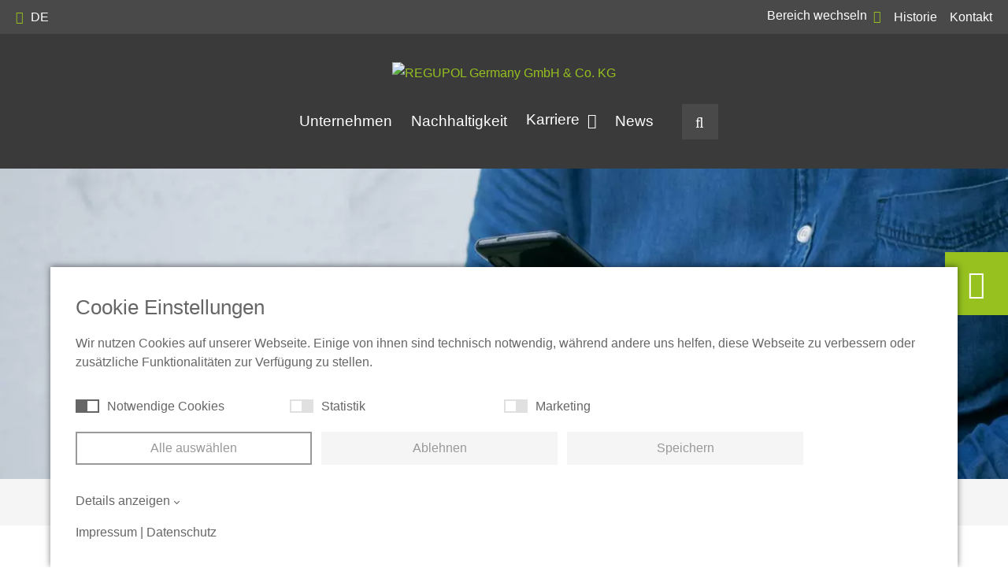

--- FILE ---
content_type: text/html; charset=utf-8
request_url: https://www.regupol.de/kontakt/
body_size: 13734
content:
<!DOCTYPE html><html dir="ltr" lang="de-DE" class="h-100"><head><meta charset="utf-8"><!-- 
	.os.
	    /h/:ys.
	   sy`   :ys.                       `-/+oooooo+/-`
	  sy`      :ys.                  .+ss/:.`````.-:+yy`
	 +d`         :ys.              .ss:`         `-/oyms+:`
	`d/           `:ys.           +h:           oy+:.-://od+:.
	:m`             `:ys.        oy`           /d`   `-// .-/oyo-
	/d                `:ys.     -d.            :m`            `:h+
	:d                  `:ys.   ss              sy.             hs
	`m.                   `:ys. y+               /h/`    .o+/-.yy`
	 ss                     `:ysho                .oy/`   ``` :m.
	 `h:                      `:hh                  .oy+++++++y+
	  -h:                       .d+                   /m+......
	   .y+`                      -h+`                  /d.
	    `+s:`                     .hy-                  ho
	      .+s/.                 `:ss:ss/-`              +d
	        `:oo/-.`         `-oso-   .:oooo/-`         /m
	           `-/+oo+////++oso:`         `.:os+.       /m
	            `.......-ds-`                 `/y/      ho
	         .+sssssss/`sy`                     `yo    oh`
	  -/.`  /ho/+++++/shd.                       `h/ .ss`
	 :doysssh-/y-` `:h:+h                         +dos:
	 /d` ... .d.     oy-m`                        :m-
	  +s/-.-/s: ```.+d/+h                         :m`
	   `-:::-./syyyyo:+y.             ``.-        -m`
	        :hs/++oosm/               +d/ys`      -m.
	       -m:/y:`` :m`               -m `sy`     -m.
	       +d d-    .m-               +d-``oh.    .m/:-`
	       -m-oy.```:d/`              //+ys./h-   .s+/oys.
	        :h/:ossso:+h/`                oh :d:        oh
	         `/ooooooo-`/so/:-............+d  -h+......./d
	                       .-::////////////.   `:////////.
	
	=======================================================
	
	             Gandayo - Meister aller Medien
	                     www.gandayo.de
	
	=======================================================

	This website is powered by TYPO3 - inspiring people to share!
	TYPO3 is a free open source Content Management Framework initially created by Kasper Skaarhoj and licensed under GNU/GPL.
	TYPO3 is copyright 1998-2026 of Kasper Skaarhoj. Extensions are copyright of their respective owners.
	Information and contribution at https://typo3.org/
--><title>Kontakt | REGUPOL Germany GmbH &amp; Co. KG</title><meta name="generator" content="TYPO3 CMS"><meta property="og:url" content="https://www.regupol.de/kontakt/"><meta property="og:type" content="website"><meta property="og:title" content="Kontakt | REGUPOL Germany GmbH &amp; Co. KG"><meta property="og:image" content="https://www.regupol.de/fileadmin/_processed_/8/2/csm_regupol-opengraph_c6d878f6bc.jpg"><meta property="og:image:url" content="https://www.regupol.de/fileadmin/_processed_/8/2/csm_regupol-opengraph_c6d878f6bc.jpg"><meta property="og:image:width" content="1200"><meta property="og:image:height" content="630"><meta name="twitter:title" content="Kontakt | REGUPOL Germany GmbH &amp; Co. KG"><meta name="twitter:image" content="https://www.regupol.de/fileadmin/_processed_/8/2/csm_regupol-opengraph_d70b0a8eb4.jpg"><script src="https://regupolde-1ac24.kxcdn.com/typo3temp/assets/compressed/merged-bc40b66719038ac4c57a1d8973d9cf1e-min.js.gzip?1768918008"></script><meta name="viewport" content="width=device-width, initial-scale=1, shrink-to-fit=no, viewport-fit=cover"><meta name="format-detection" content="telephone=no"><link rel="alternate" type="application/rss+xml" title="RSS 2.0" href="https://www.regupol.de/feed.rss"><link rel="apple-touch-icon-precomposed" sizes="57x57" href="https://regupolde-1ac24.kxcdn.com/fileadmin/favicon/apple-touch-icon-57x57.png"><link rel="apple-touch-icon-precomposed" sizes="114x114" href="https://regupolde-1ac24.kxcdn.com/fileadmin/favicon/apple-touch-icon-114x114.png"><link rel="apple-touch-icon-precomposed" sizes="72x72" href="https://regupolde-1ac24.kxcdn.com/fileadmin/favicon/apple-touch-icon-72x72.png"><link rel="apple-touch-icon-precomposed" sizes="144x144" href="https://regupolde-1ac24.kxcdn.com/fileadmin/favicon/apple-touch-icon-144x144.png"><link rel="apple-touch-icon-precomposed" sizes="60x60" href="https://regupolde-1ac24.kxcdn.com/fileadmin/favicon/apple-touch-icon-60x60.png"><link rel="apple-touch-icon-precomposed" sizes="120x120" href="https://regupolde-1ac24.kxcdn.com/fileadmin/favicon/apple-touch-icon-120x120.png"><link rel="apple-touch-icon-precomposed" sizes="76x76" href="https://regupolde-1ac24.kxcdn.com/fileadmin/favicon/apple-touch-icon-76x76.png"><link rel="apple-touch-icon-precomposed" sizes="152x152" href="https://regupolde-1ac24.kxcdn.com/fileadmin/favicon/apple-touch-icon-152x152.png"><link rel="icon" type="image/png" href="https://regupolde-1ac24.kxcdn.com/fileadmin/favicon/favicon-196x196.png" sizes="196x196"><link rel="icon" type="image/png" href="https://regupolde-1ac24.kxcdn.com/fileadmin/favicon/favicon-96x96.png" sizes="96x96"><link rel="icon" type="image/png" href="https://regupolde-1ac24.kxcdn.com/fileadmin/favicon/favicon-32x32.png" sizes="32x32"><link rel="icon" type="image/png" href="https://regupolde-1ac24.kxcdn.com/fileadmin/favicon/favicon-16x16.png" sizes="16x16"><link rel="icon" type="image/png" href="https://regupolde-1ac24.kxcdn.com/fileadmin/favicon/favicon-128.png" sizes="128x128"><meta name="application-name" content="REGUPOL"><meta name="msapplication-TileColor" content="#FFFFFF"><meta name="msapplication-TileImage" content="https://regupolde-1ac24.kxcdn.com/fileadmin/favicon/mstile-144x144.png"><meta name="msapplication-square70x70logo" content="https://regupolde-1ac24.kxcdn.com/fileadmin/favicon/mstile-70x70.png"><meta name="msapplication-square150x150logo" content="https://regupolde-1ac24.kxcdn.com/fileadmin/favicon/mstile-150x150.png"><meta name="msapplication-wide310x150logo" content="https://regupolde-1ac24.kxcdn.com/fileadmin/favicon/mstile-310x150.png"><meta name="msapplication-square310x310logo" content="https://regupolde-1ac24.kxcdn.com/fileadmin/favicon/mstile-310x310.png"><link rel="canonical" href="https://www.regupol.de/kontakt/"><link rel="alternate" hreflang="en" href="https://www.regupol.com/contact/"><link rel="alternate" hreflang="de-DE" href="https://www.regupol.de/kontakt/"><link rel="alternate" hreflang="fr-FR" href="https://www.regupol.fr/contact/"><link rel="alternate" hreflang="en-US" href="https://www.regupol.com/us/contact/"><link rel="alternate" hreflang="en-AU" href="https://www.regupol.com.au/contact/"><link rel="alternate" hreflang="pl-PL" href="https://www.regupol.pl/kontakt/"><link rel="alternate" hreflang="x-default" href="https://www.regupol.com/contact/"><style>.h1,.h2,h1,h3,h4{margin-top:0;margin-bottom:.5rem;font-weight:500;line-height:1.2}.h2{font-size:calc(1.325rem + .9vw)}@font-face{font-family:"Midpoint Pro";font-style:normal;font-weight:300;font-display:swap;src:url(/typo3conf/ext/razorsite/Resources/Public/Fonts/MidpointPro/MidpointPro-Light.woff2) format("woff2"),url(/typo3conf/ext/razorsite/Resources/Public/Fonts/MidpointPro/MidpointPro-Light.woff) format("woff")}@font-face{font-family:"Midpoint Pro";font-style:italic;font-weight:300;font-display:swap;src:url(/typo3conf/ext/razorsite/Resources/Public/Fonts/MidpointPro/MidpointPro-LightOblique.woff2) format("woff2"),url(/typo3conf/ext/razorsite/Resources/Public/Fonts/MidpointPro/MidpointPro-LightOblique.woff) format("woff")}@font-face{font-family:"Midpoint Pro";font-style:normal;font-weight:400;font-display:swap;src:url(/typo3conf/ext/razorsite/Resources/Public/Fonts/MidpointPro/MidpointPro-Regular.woff2) format("woff2"),url(/typo3conf/ext/razorsite/Resources/Public/Fonts/MidpointPro/MidpointPro-Regular.woff) format("woff")}@font-face{font-family:"Midpoint Pro";font-style:italic;font-weight:400;font-display:swap;src:url(/typo3conf/ext/razorsite/Resources/Public/Fonts/MidpointPro/MidpointPro-Oblique.woff2) format("woff2"),url(/typo3conf/ext/razorsite/Resources/Public/Fonts/MidpointPro/MidpointPro-Oblique.woff) format("woff")}@font-face{font-family:"Midpoint Pro";font-style:normal;font-weight:500;font-display:swap;src:url(/typo3conf/ext/razorsite/Resources/Public/Fonts/MidpointPro/MidpointPro-Medium.woff2) format("woff2"),url(/typo3conf/ext/razorsite/Resources/Public/Fonts/MidpointPro/MidpointPro-Medium.woff) format("woff")}@font-face{font-family:"Midpoint Pro";font-style:italic;font-weight:500;font-display:swap;src:url(/typo3conf/ext/razorsite/Resources/Public/Fonts/MidpointPro/MidpointPro-MediumOblique.woff2) format("woff2"),url(/typo3conf/ext/razorsite/Resources/Public/Fonts/MidpointPro/MidpointPro-MediumOblique.woff) format("woff")}@font-face{font-family:"Midpoint Pro";font-style:normal;font-weight:700;font-display:swap;src:url(/typo3conf/ext/razorsite/Resources/Public/Fonts/MidpointPro/MidpointPro-Bold.woff2) format("woff2"),url(/typo3conf/ext/razorsite/Resources/Public/Fonts/MidpointPro/MidpointPro-Bold.woff) format("woff")}@font-face{font-family:"Midpoint Pro";font-style:italic;font-weight:700;font-display:swap;src:url(/typo3conf/ext/razorsite/Resources/Public/Fonts/MidpointPro/MidpointPro-BoldOblique.woff2) format("woff2"),url(/typo3conf/ext/razorsite/Resources/Public/Fonts/MidpointPro/MidpointPro-BoldOblique.woff) format("woff")}.h1,.h2,h1,h3,h4{margin-bottom:1.5rem;font-family:"Midpoint Pro",sans-serif;font-variant-ligatures:no-common-ligatures;font-weight:700;line-height:1.3;text-transform:uppercase}.h2{font-size:calc(1.275rem + .3vw)}.wrap{padding-top:3rem;padding-bottom:3rem}.hamburger{padding:0;display:inline-block;font:inherit;color:inherit;text-transform:none;background-color:transparent;border:0;margin:0;overflow:visible}.hamburger-box{width:1.875rem;height:1.375rem;display:inline-block;position:relative}.hamburger-inner{display:block;top:50%;margin-top:-.0625rem}.hamburger-inner,.hamburger-inner::after,.hamburger-inner::before{width:1.875rem;height:.125rem;background-color:#fff;border-radius:0;position:absolute}.hamburger-inner::after,.hamburger-inner::before{content:"";display:block}.hamburger-inner::before{top:-.625rem}.hamburger-inner::after{bottom:-.625rem}*,::after,::before{box-sizing:border-box}body{margin:0;font-family:var(--bs-body-font-family);font-size:var(--bs-body-font-size);font-weight:var(--bs-body-font-weight);line-height:var(--bs-body-line-height);color:var(--bs-body-color);text-align:var(--bs-body-text-align);background-color:var(--bs-body-bg);-webkit-text-size-adjust:100%}hr{margin:1rem 0;color:inherit;background-color:currentColor;border:0;opacity:.25}hr:not([size]){height:.0625rem}.h1,.h2,h1,h2,h3,h4{margin-top:0;margin-bottom:.5rem;font-weight:500;line-height:1.2}.h1,h1{font-size:calc(1.375rem + 1.5vw)}@media (min-width:1200px){.h1,h1{font-size:2.5rem}}.h2,h2{font-size:calc(1.325rem + .9vw)}@media (min-width:1200px){.h2,h2{font-size:2rem}}h3{font-size:calc(1.3rem + .6vw)}@media (min-width:1200px){h3{font-size:1.75rem}}h4{font-size:calc(1.275rem + .3vw)}@media (min-width:1200px){h4{font-size:1.5rem}}p{margin-top:0;margin-bottom:1rem}ul{padding-left:2rem}ul{margin-top:0;margin-bottom:1rem}strong{font-weight:bolder}small{font-size:.875em}a{color:#0d6efd;text-decoration:underline}img{vertical-align:middle}label{display:inline-block}button{border-radius:0}button,input{margin:0;font-family:inherit;font-size:inherit;line-height:inherit}button{text-transform:none}[type=button],[type=submit],button{-webkit-appearance:button}::-moz-focus-inner{padding:0;border-style:none}::-webkit-datetime-edit-day-field,::-webkit-datetime-edit-fields-wrapper,::-webkit-datetime-edit-hour-field,::-webkit-datetime-edit-minute,::-webkit-datetime-edit-month-field,::-webkit-datetime-edit-text,::-webkit-datetime-edit-year-field{padding:0}::-webkit-inner-spin-button{height:auto}::-webkit-search-decoration{-webkit-appearance:none}::-webkit-color-swatch-wrapper{padding:0}::-webkit-file-upload-button{font:inherit}::file-selector-button{font:inherit}::-webkit-file-upload-button{font:inherit;-webkit-appearance:button}.list-unstyled{padding-left:0;list-style:none}.img-fluid{max-width:100%;height:auto}.container,.container-xxl{width:100%;padding-right:var(--bs-gutter-x,.75rem);padding-left:var(--bs-gutter-x,.75rem);margin-right:auto;margin-left:auto}@media (min-width:576px){.container{max-width:33.75rem}}@media (min-width:768px){.container{max-width:45rem}}@media (min-width:992px){.container{max-width:60rem}}@media (min-width:1300px){.container{max-width:76.5rem}}@media (min-width:1400px){.container,.container-xxl{max-width:82.5rem}}.row{--bs-gutter-x:1.75rem;--bs-gutter-y:0;display:flex;flex-wrap:wrap;margin-top:calc(-1 * var(--bs-gutter-y));margin-right:calc(-.5 * var(--bs-gutter-x));margin-left:calc(-.5 * var(--bs-gutter-x))}.row>*{flex-shrink:0;width:100%;max-width:100%;padding-right:calc(var(--bs-gutter-x) * .5);padding-left:calc(var(--bs-gutter-x) * .5);margin-top:var(--bs-gutter-y)}.col{flex:1 0 0%}.col-12{flex:0 0 auto;width:50%}.col-24{flex:0 0 auto;width:100%}@media (min-width:768px){.col-md-auto{flex:0 0 auto;width:auto}.col-md-24{flex:0 0 auto;width:100%}}@media (min-width:992px){.col-lg-auto{flex:0 0 auto;width:auto}.col-lg-3{flex:0 0 auto;width:12.5%}.col-lg-10{flex:0 0 auto;width:41.66666667%}.col-lg-11{flex:0 0 auto;width:45.83333333%}.col-lg-12{flex:0 0 auto;width:50%}.col-lg-20{flex:0 0 auto;width:83.33333333%}.col-lg-24{flex:0 0 auto;width:100%}}@media (min-width:1300px){.col-xl-6{flex:0 0 auto;width:25%}.col-xl-8{flex:0 0 auto;width:33.33333333%}.col-xl-10{flex:0 0 auto;width:41.66666667%}}.form-control{display:block;width:100%;padding:.375rem .75rem;font-size:1rem;font-weight:400;line-height:1.5;color:#212529;background-color:#fff;background-clip:padding-box;border:.0625rem solid #ced4da;-webkit-appearance:none;-moz-appearance:none;appearance:none;border-radius:0}.form-control::-webkit-date-and-time-value{height:1.5em}.form-control::-moz-placeholder{color:#6c757d;opacity:1}.form-control::-webkit-file-upload-button{padding:.375rem .75rem;margin:-.375rem -.75rem;-webkit-margin-end:.75rem;margin-inline-end:.75rem;color:#212529;background-color:#e9ecef;border-color:inherit;border-style:solid;border-width:0;border-inline-end-width:.0625rem;border-radius:0}.btn{display:inline-block;font-weight:400;line-height:1.5;color:#212529;text-align:center;text-decoration:none;vertical-align:middle;background-color:transparent;border:.0625rem solid transparent;padding:.375rem .75rem;font-size:1rem;border-radius:0}.btn-primary{color:#000;background-color:#96c11f;border-color:#96c11f}.btn-outline-primary{color:#96c11f;border-color:#96c11f}.btn-link{font-weight:400;color:#96c11f;text-decoration:underline}.collapse:not(.show){display:none}.dropdown{position:relative}.dropdown-toggle{white-space:nowrap}.dropdown-toggle::after{display:inline-block;margin-left:.255em;vertical-align:.255em;content:"";border-top:.3em solid;border-right:.3em solid transparent;border-bottom:0;border-left:.3em solid transparent}.dropdown-menu{position:absolute;z-index:1000;display:none;min-width:10rem;padding:.5rem 0;margin:0;font-size:1rem;color:#212529;text-align:left;list-style:none;background-color:#fff;background-clip:padding-box;border:.0625rem solid rgba(0,0,0,.15)}.dropdown-item{display:block;width:100%;padding:.25rem 1rem;clear:both;font-weight:400;color:#212529;text-align:inherit;text-decoration:none;white-space:nowrap;background-color:transparent;border:0}.dropdown-item.active{color:#fff;text-decoration:none;background-color:#0d6efd}.dropdown-menu-dark{color:#dee2e6;background-color:#343a40;border-color:rgba(0,0,0,.15)}.dropdown-menu-dark .dropdown-item{color:#dee2e6}.dropdown-menu-dark .dropdown-item.active{color:#fff;background-color:#0d6efd}.nav-link{display:block;padding:.5rem 1rem;color:#0d6efd;text-decoration:none}.navbar{position:relative;display:flex;flex-wrap:wrap;align-items:center;justify-content:space-between;padding-top:.5rem;padding-bottom:.5rem}.navbar>.container-xxl{display:flex;flex-wrap:inherit;align-items:center;justify-content:space-between}.navbar-nav{display:flex;flex-direction:column;padding-left:0;margin-bottom:0;list-style:none}.navbar-nav .nav-link{padding-right:0;padding-left:0}.navbar-nav .dropdown-menu{position:static}.navbar-collapse{flex-basis:100%;flex-grow:1;align-items:center}.navbar-toggler{padding:.25rem .75rem;font-size:1.25rem;line-height:1;background-color:transparent;border:.0625rem solid transparent}@media (min-width:992px){.navbar-expand-lg{flex-wrap:nowrap;justify-content:flex-start}.navbar-expand-lg .navbar-nav{flex-direction:row}.navbar-expand-lg .navbar-nav .dropdown-menu{position:absolute}.navbar-expand-lg .navbar-nav .nav-link{padding-right:.5rem;padding-left:.5rem}.navbar-expand-lg .navbar-collapse{display:flex!important;flex-basis:auto}.navbar-expand-lg .navbar-toggler{display:none}}.navbar-dark .navbar-nav .nav-link{color:rgba(255,255,255,.55)}.navbar-dark .navbar-toggler{color:rgba(255,255,255,.55);border-color:rgba(255,255,255,.1)}.d-inline{display:inline!important}.d-block{display:block!important}.d-flex{display:flex!important}.d-none{display:none!important}.w-100{width:100%!important}.h-100{height:100%!important}.flex-row{flex-direction:row!important}.flex-column{flex-direction:column!important}.flex-shrink-0{flex-shrink:0!important}.flex-wrap{flex-wrap:wrap!important}.justify-content-end{justify-content:flex-end!important}.justify-content-center{justify-content:center!important}.justify-content-between{justify-content:space-between!important}.align-items-center{align-items:center!important}.order-1{order:1!important}.order-2{order:2!important}.order-3{order:3!important}.my-3{margin-top:1rem!important;margin-bottom:1rem!important}.me-2{margin-right:.5rem!important}.mb-0{margin-bottom:0!important}.mb-2{margin-bottom:.5rem!important}.ms-3{margin-left:1rem!important}.py-2{padding-top:.5rem!important;padding-bottom:.5rem!important}.pb-0{padding-bottom:0!important}.fw-bold{font-weight:700!important}.text-start{text-align:left!important}.text-uppercase{text-transform:uppercase!important}.text-primary{--bs-text-opacity:1;color:#96c11f!important}.text-white-50{--bs-text-opacity:1;color:rgba(255,255,255,.5)!important}.rz-mb-0{margin-bottom:0!important}.rz-mb-1{margin-bottom:1.5rem!important}.rz-py-2{padding-top:3rem!important;padding-bottom:3rem!important}.rz-pt-1{padding-top:1.5rem!important}.rz-pe-1{padding-right:1.5rem!important}@media (min-width:768px){.mb-md-0{margin-bottom:0!important}.rz-mb-md-1{margin-bottom:1.5rem!important}}@media (min-width:992px){.d-lg-inline-block{display:inline-block!important}.d-lg-block{display:block!important}.d-lg-flex{display:flex!important}.d-lg-none{display:none!important}.flex-lg-column{flex-direction:column!important}.flex-lg-grow-1{flex-grow:1!important}.flex-lg-wrap{flex-wrap:wrap!important}.justify-content-lg-start{justify-content:flex-start!important}.justify-content-lg-center{justify-content:center!important}.order-lg-1{order:1!important}.order-lg-2{order:2!important}.me-lg-0{margin-right:0!important}.mb-lg-0{margin-bottom:0!important}.rz-py-lg-1{padding-top:1.5rem!important;padding-bottom:1.5rem!important}.rz-py-lg-3{padding-top:4.5rem!important;padding-bottom:4.5rem!important}.rz-pt-lg-0{padding-top:0!important}}@media (min-width:1300px){.justify-content-xl-center{justify-content:center!important}.rz-mb-xl-0{margin-bottom:0!important}}*{-webkit-font-smoothing:antialiased;-moz-osx-font-smoothing:grayscale}hr{margin-top:1.5rem;margin-bottom:1.5rem}hr.no-line{background-color:transparent;border-top:.0625rem solid transparent}p{margin-bottom:1.5rem}a,a.btn,button,button.btn{touch-action:manipulation!important}a{color:#96c11f;text-decoration:none}button{color:#96c11f}strong{font-weight:700}ul{margin-bottom:1.5rem}.container{-webkit-hyphens:auto;hyphens:auto}.container,.container-xxl{padding-right:1.25rem;padding-left:1.25rem}.h1,.h2,h1,h2,h3,h4{margin-bottom:1.5rem;font-family:"Midpoint Pro",sans-serif;font-variant-ligatures:no-common-ligatures;font-weight:700;line-height:1.3;text-transform:uppercase}.h1,h1{font-size:calc(1.35rem + 1.2vw)}@media (min-width:1200px){.h1,h1{font-size:2.25rem}}.h2,h2{font-size:calc(1.275rem + .3vw)}@media (min-width:1200px){.h2,h2{font-size:1.5rem}}h3{font-size:calc(1.265rem + .18vw)}@media (min-width:1200px){h3{font-size:1.4rem}}h4{font-size:calc(1.255rem + .06vw)}@media (min-width:1200px){h4{font-size:1.3rem}}.razor--fa-left{margin-right:.3125rem}.razor--fa-right{margin-left:.3125rem}.razor--fa-position{position:relative;top:.0625rem}.razor--hr{border-top-style:solid;border-top-width:.0625rem}.dropdown-toggle:after{font-family:"Font Awesome 5 Pro";font-weight:300;position:relative;top:.0625rem;vertical-align:initial;border:none;content:"\f107";transform:translateY(0)}.raz-ani{opacity:0}.raz-ani--custom{opacity:0}.form-control{background-clip:unset;border-width:.125rem;outline:0;box-shadow:none;-webkit-appearance:none;-moz-appearance:none;appearance:none}.header__top{padding:.5rem 0;color:#fff;background-color:#494949}.header__top:not(.fixed-top){position:relative;z-index:11}.header__top__inner__middle .btn-link{color:#878787}.header__bottom{background-color:#3a3a3a}.header__bottom:not(.fixed-top){position:relative}.header-container{position:relative}.header-item__image{position:relative}.header-item__content{background-color:#f5f5f6}@media (min-width:992px){.header__top{padding:0}.header__top__inner__right .dropdown-toggle{margin-top:-.125rem!important}.header__top__inner__right .dropdown-toggle:after{color:#96c11f}.header-item__image--shadow{position:relative}.header-item__image--shadow:before{position:absolute;top:0;left:0;width:100%;height:100%;background:linear-gradient(to right,rgba(0,0,0,.4) 0,rgba(0,0,0,0) 50%);content:""}.header-item__content{position:absolute;bottom:0;left:0;display:flex;align-items:center;width:100%;height:100%;color:#fff;background-color:transparent}.header .dropdown-menu .dropdown-item{padding:.5rem 1.5rem}}.header-item__text{padding:1.5rem 0}.header-item__text .h1{margin-bottom:.5rem}.header-item__text .h2{text-transform:none}.header .dropdown-menu{background-color:#494949;border:none}.header .dropdown-menu .dropdown-item:not(:disabled):not(.disabled).active{background-color:#96c11f}body,html{overflow-x:hidden}body{color:#3a3a3a}.wrap,.wrap-background{padding-top:3rem;padding-bottom:3rem}@media (min-width:992px){.container.container-lg-fluid{width:100%;padding-right:var(--bs-gutter-x,.75rem);padding-left:var(--bs-gutter-x,.75rem);margin-right:auto;margin-left:auto;max-width:100%;padding-right:1.25rem;padding-left:1.25rem}}hr.regupol{max-width:13.75rem;height:.125rem;background-color:#96c11f;opacity:1}.btn{position:relative;overflow:hidden}.btn i{position:relative;top:.0625rem;transform:translateX(0)}.btn:not(.btn-link){padding-top:.75rem;padding-right:1.5rem;padding-bottom:.75rem;padding-left:1.5rem}.btn-link{padding:0 .15625rem 0 0;color:#3a3a3a;text-decoration:none}.btn-primary{z-index:1;border:none}.btn-primary:before{position:absolute;top:0;left:0;z-index:-1;width:100%;height:100%;content:"";transform:skewX(-45deg) translateX(70%)}.btn-primary{color:#fff;background-color:#3a3a3a}.btn-primary i{color:#96c11f}.btn-primary:before{background-color:#494949}.btn-outline-primary{border:none}.btn-outline-primary{color:#3a3a3a;box-shadow:inset 0 0 0 .125rem #3a3a3a}.btn-outline-primary i{color:#96c11f}.dropdown-menu{border:none}.dropdown-menu-dark{background-color:#3a3a3a}.dropdown-menu .dropdown-item.active{background-color:#96c11f}.navbar{padding-top:1.5rem;padding-bottom:1.5rem}@media (max-width:991px){.navbar{max-height:100vh;overflow-y:auto}.boxes__item a{background-image:none!important}}@media (min-width:992px){.btn-outline-header{color:#fff;box-shadow:inset 0 0 0 .125rem #fff}.navbar{padding-top:2.25rem;padding-bottom:2.25rem}.navbar-dark .container-xxl{flex-wrap:wrap;justify-content:center}}.navbar-main .nav-link.dropdown-toggle{position:relative;top:-.125rem}.navbar-dark .logo img{width:10rem}@media (min-width:576px){.navbar-dark .logo img{width:14rem}}@media (min-width:1300px){.navbar{padding-top:3.75rem;padding-bottom:3.75rem}.navbar-dark .container-xxl{flex-wrap:inherit;justify-content:space-between}}.navbar-dark .navbar-collapse{padding-bottom:.5rem}@media (min-width:992px){.navbar-dark .navbar-collapse{justify-content:center;width:100%}.navbar-dark .navbar-nav .nav-item:last-child{margin-right:0}}@media (min-width:1300px){.navbar-dark .navbar-collapse{flex-grow:0;width:auto;padding-bottom:0}}.navbar-dark .navbar-toggler{display:flex;padding:.75rem;background-color:transparent;border:none;outline:0;box-shadow:none}.navbar-dark .navbar-nav .nav-item:last-child .nav-link{margin-right:0}.navbar-dark .navbar-nav .nav-link{color:#fff}@media (min-width:992px){.navbar-dark .navbar-nav .nav-link{padding-right:.75rem;padding-left:.75rem;font-size:1.2rem}.navbar-dark .navbar-nav .btn-search{display:flex;align-items:center;justify-content:center;width:2.875rem;margin-left:1.5rem;background-color:#494949}}.navbar-dark .navbar-nav .btn-search i{margin-right:1rem}.header__top__inner .navbar-topmenu .nav-item .nav-link{padding-top:0;padding-right:.5rem;padding-bottom:0;padding-left:.5rem;color:#fff}.header__top__inner .navbar-topmenu .nav-item:last-child .nav-link{padding-right:0}.language-toggle{color:#fff}.language-toggle i{color:#96c11f}.language-menu{position:absolute;top:0;left:0;z-index:-1;display:none;width:100%;min-height:100%;background:#494949;opacity:0;visibility:hidden}.language-menu a{color:#fff}.language-menu a.active{color:#96c11f}.reg-eyecatcher{position:fixed;top:50%;right:0;z-index:150;transform:translateX(calc(100% - 5rem)) translateY(-50%)}.reg-eyecatcher__button{height:5rem;color:#fff;background-color:#96c11f;-webkit-backface-visibility:hidden;backface-visibility:hidden}.reg-eyecatcher__button__icon{width:5rem;height:5rem;font-size:2.25rem}.reg-eyecatcher__button__text{font-size:1.25rem}.boxes__item{position:relative;overflow:hidden;color:#3a3a3a;-webkit-backface-visibility:hidden;backface-visibility:hidden}.boxes__item a{background-position:center center;background-repeat:no-repeat;background-size:cover}@media (min-width:992px){.navbar-dark .navbar-nav .btn-search i{margin-right:0}.header__top__inner{padding:.5rem 0}.boxes__item{height:21.875rem}}.boxes__item.active .boxes__item__inner{background-color:#fff}.boxes__item.active .boxes__item__inner__title{min-width:100%;transform:rotate(0)}.boxes__item.active .boxes__item__inner__title h3{color:#3a3a3a}.boxes__item.active .boxes__item__inner__content{color:#3a3a3a;opacity:1;visibility:visible}@media (max-width:1599px){.boxes__item:before{position:absolute;top:0;left:0;width:3.75rem;height:100%;background:linear-gradient(to right,rgba(0,0,0,.15) 0,rgba(255,255,255,0) 100%);content:""}}@media (min-width:1600px){.boxes__item{height:31.25rem}.boxes__item:before{position:absolute;top:0;left:0;width:100%;height:5rem;background:linear-gradient(to bottom,rgba(0,0,0,.35) 0,rgba(255,255,255,0) 100%);content:""}}.boxes__item:after{position:absolute;right:-.0625rem;bottom:-.0625rem;z-index:5;width:3.5rem;height:3.5rem;background-color:transparent;border-top:1.75rem solid transparent;border-right:1.75rem solid #f5f5f6;border-bottom:1.75rem solid #f5f5f6;border-left:1.75rem solid transparent;content:""}.boxes__item__inner{position:relative;z-index:2;padding:1.25rem;background-color:#fff}@media (min-width:992px){.boxes__item__inner{background-color:transparent}.boxes__item__inner__title{min-width:20rem;transform:translateX(.8125rem) translateY(-.3125rem) rotate(90deg);transform-origin:0 0}}@media (min-width:1600px){.boxes__item__inner__title{min-width:100%;transform:none}}.boxes__item__inner__title h3{font-size:1rem;color:#3a3a3a}@media (min-width:1300px){.navbar-dark .navbar-nav .nav-link{font-size:1.25rem}.corporate-website .navbar{padding-top:calc(3.75rem + .42594rem);padding-bottom:calc(3.75rem + .42594rem)}.boxes__item__inner__title h3{font-size:1.25rem}}.boxes__item__inner__content{color:#3a3a3a}@media (min-width:992px){.boxes__item__inner__title h3{color:#fff}.boxes__item__inner__content{color:#fff;opacity:0;visibility:hidden}}.cookie-consent-container{font:300 1rem/1.5 "Midpoint Pro",sans-serif;font-weight:300;color:#666}.cookie-consent-container .detail{display:none;overflow:hidden}.cookie-consent-container p{margin:0 0 2rem}.cookie-consent-container a{color:#666;text-decoration:none}.cookie-consent-container a.show-details{position:relative;display:block;margin-bottom:1rem;font-size:1rem}.cookie-consent-container a.show-details .less:after,.cookie-consent-container a.show-details .more:after{position:relative;display:inline-block;padding:.125rem;margin-left:.375rem;border:solid #666;border-width:0 .0625rem .0625rem 0;content:""}.cookie-consent-container a.show-details .more:after{top:-.125rem;transform:rotate(45deg)}.cookie-consent-container a.show-details .less{display:none}.cookie-consent-container a.show-details .less:after{transform:rotate(-135deg)}.cookie-consent-container .label{position:relative;display:inline-block;padding-left:2.5rem}.cookie-consent-container .label input{position:absolute;width:0;height:0;opacity:0}.cookie-consent-container .label input:checked~.checkmark{background-color:#666}.cookie-consent-container .label input:checked~.checkmark:before{transform:translateX(.8125rem)}.cookie-consent-container .label .checkmark{position:absolute;top:.1875rem;right:0;bottom:0;left:0;width:1.875rem;height:1.0625rem;background:#e0e0e0}.cookie-consent-container .label .checkmark:before{position:absolute;bottom:.125rem;left:.125rem;width:.8125rem;height:.8125rem;background-color:#fff;content:""}.cookie-consent-container .consent-modal{position:fixed;bottom:0;left:50%;z-index:999999;width:90%;padding:2rem;margin:auto;overflow-y:auto;background-color:#fff;box-shadow:0 -.0625rem .5rem 0 rgba(0,0,0,.5);transform:translateX(-50%)}.cookie-consent-container .consent-modal .option-wrapper{padding:1rem;margin-bottom:1rem;color:#666;background:#f5f5f5}.cookie-consent-container .consent-modal .option-wrapper p:last-child,.cookie-consent-container .consent-modal .option-wrapper:last-child{margin-bottom:0}.cookie-consent-container .consent-modal .option-wrapper .option-headline{font-size:1.5rem;font-weight:500}.cookie-consent-container .consent-modal .option-wrapper .option-text{margin:1rem 0;font-size:1rem}.cookie-consent-container .consent-modal .option-wrapper .option-detail-wrapper{margin-bottom:.625rem;border-bottom:.0625rem solid #e0e0e0}.cookie-consent-container .consent-modal .option-wrapper .option-detail-wrapper:last-child{margin-bottom:0}.cookie-consent-container .consent-modal .option-wrapper .option-detail-wrapper .option-detail{padding:.625rem;font-size:1rem;border-bottom:.0625rem solid #e0e0e0}.cookie-consent-container .consent-modal .option-wrapper .option-detail-wrapper .option-detail:last-child{padding-bottom:.375rem;border-bottom:none}.cookie-consent-container .consent-modal .option-wrapper .option-detail-wrapper .option-detail.cookie-option{font-size:1rem;font-weight:500;background:#fff;border-bottom:none}.cookie-consent-container .consent-modal .option-wrapper .option-detail-wrapper .option-detail.cookie-option .label{font-weight:500;color:#666;text-align:left}.cookie-consent-container .consent-modal .option-wrapper .option-detail-wrapper .option-detail .option-title{display:inline-block;width:100%;font-weight:500;text-align:left;vertical-align:top}.cookie-consent-container .consent-modal .option-wrapper .option-detail-wrapper .option-detail .option-value{display:inline-block;width:100%;vertical-align:top}.cookie-consent-container .consent-modal .option-wrapper .label{width:100%;padding:0;margin-bottom:0}.cookie-consent-container .consent-modal .option-wrapper .label .checkmark{right:0;left:inherit}.cookie-consent-container .consent-modal .cookie-headline{display:block;margin:0 0 .9375rem;font-size:1.6rem;font-weight:500;line-height:1.5;color:#666}.cookie-consent-container .consent-modal .options{padding:0;margin:0 0 .9375rem;list-style:none}.cookie-consent-container .consent-modal .options li{margin-bottom:.3125rem}@media (min-width:576px){.cookie-consent-container .consent-modal .option-wrapper .option-detail-wrapper .option-detail{display:flex;flex-direction:row}.cookie-consent-container .consent-modal .option-wrapper .option-detail-wrapper .option-detail .option-title{flex:0 0 30%}.cookie-consent-container .consent-modal .option-wrapper .option-detail-wrapper .option-detail .option-value{flex:0 0 70%}.cookie-consent-container .consent-modal .options{display:flex;flex-flow:wrap}.cookie-consent-container .consent-modal .options li{flex:0 0 50%}}@media (min-width:576px) and (min-width:992px){.cookie-consent-container .consent-modal .options li{flex:0 0 25%}}.cookie-consent-container .consent-modal .footer-links{display:flex;flex-direction:row;justify-content:start;padding:0;margin:0;font-size:1rem}.cookie-consent-container .consent-modal .footer-links{list-style-type:none;list-style-image:none}.cookie-consent-container .buttons{margin-bottom:1.5rem}.cookie-consent-container .buttons .razor-btn{width:100%;max-width:18.75rem;padding:.6875rem .625rem;clear:both;font-size:1rem;font-weight:300;line-height:100%;text-align:center}.cookie-consent-container .buttons .razor-btn--primary{margin-right:.25rem;margin-bottom:.625rem;color:#999;background:0 0;border:.125rem solid #999}.cookie-consent-container .buttons .razor-btn--secondary{margin-right:.25rem;margin-bottom:.625rem;margin-left:.25rem;color:#999;background:#f5f5f5;border:.125rem solid transparent}.search-overlay{position:fixed;top:0;left:0;z-index:1050;width:100%;height:100%;color:#fff;background:rgba(0,0,0,.9);opacity:0;visibility:hidden}.search-overlay__inner{width:100%;padding:1.25rem;animation-duration:.8s;animation-delay:250ms}@media (min-width:768px){.search-overlay__inner{width:30rem;max-width:30rem;padding:1.5rem}}.search-overlay__inner .form-control{padding:1.2rem;color:#fff;background-color:transparent;border:.25rem solid #96c11f}.search-overlay__inner .form-control::-webkit-input-placeholder{color:#fff}.search-overlay__inner .form-control::-moz-placeholder{color:#fff}.search-overlay__inner .form-control:-moz-placeholder{color:#fff}.search-overlay__inner .form-control:-ms-input-placeholder{color:#fff}.search-overlay__close{position:absolute;top:1.5rem;right:1.5rem}.search-overlay__close a{font-size:2.5rem}</style></head> <body class="d-flex flex-column h-100 corporate-website"><header><div class="header"><div class="header__top"><div class="container-xxl"><div class="row"><div class="col-24"><div class="header__top__inner row align-items-center justify-content-between"><div class="header__top__inner__left col col-lg-3 col-xl-6 order-2 order-lg-1"><a href="#" class="language-toggle"><i class="fal fa-globe razor--fa-left"></i> <span class="text-uppercase d-inline">de</span> <span class="text-uppercase d-none">schließen</span></a> </div> <div class="header__top__inner__middle col-lg-11 col-xl-8 order-1 order-lg-2"><ul class="d-none justify-content-between justify-content-lg-start mb-2 mb-lg-0 list-unstyled ipandlanguageredirect" data-ipandlanguageredirect-container="suggest"><li class="ipandlanguageredirect__item ipandlanguageredirect__item--first"><a class="ipandlanguageredirect__button" href="#" data-ipandlanguageredirect-container="link"> In Ihrer Sprache anzeigen? <i class="fal fa-long-arrow-right razor--fa-right razor--fa-position"></i> </a> </li> <li class="ms-3 ipandlanguageredirect__item"><button class="btn btn-link ipandlanguageredirect__button" data-ipandlanguageredirect-action="hideMessage"> ausblenden </button> </li></ul> </div> <div class="header__top__inner__right col col-lg-10 col-xl-10 order-3"><div class="d-none d-lg-flex justify-content-end"><ul class="navbar-nav navbar-topmenu flex-row flex-wrap"><li class="nav-item col-24 col-md-24 col-lg-auto dropdown"><a href="/" class="nav-link dropdown-toggle" id="dropdown-switch" data-bs-toggle="dropdown" aria-haspopup="true" aria-expanded="false"> Bereich wechseln </a> <div class="dropdown-menu dropdown-menu-dark" aria-labelledby="dropdown-switch"><a href="/" class="dropdown-item active"> Unternehmenswebseite </a> <a href="https://sports.regupol.de/" class="dropdown-item"> Sport </a> <a href="https://acoustics.regupol.de/" class="dropdown-item"> Akustik </a> <a href="https://commercial.regupol.de" class="dropdown-item" target="_blank"> Commercial Flooring </a> <a href="https://loadsecuring.regupol.de/" class="dropdown-item"> Ladungssicherung </a> <a href="https://construction.regupol.de/" class="dropdown-item"> Construction </a></div></li> <li class="nav-item col-24 col-md-24 col-lg-auto"><a href="/unternehmen/historie/" id="nav-item-1919" class="nav-link"> Historie </a> </li> <li class="nav-item col-24 col-md-24 col-lg-auto"><a href="/kontakt/" id="nav-item-1914" class="nav-link"> Kontakt </a> </li></ul> </div> </div></div> </div> </div> </div> </div> <div class="header__bottom"><div class="language-menu py-2 rz-py-lg-1"><div class="container-xxl"><div class="row"><div class="col-24"><div class="language-menu__inner"><div class="row"><div class="col-12 col-md-auto mb-2 mb-md-0"><a href="https://www.regupol.com/contact/" class="text-uppercase"> International </a> </div> <div class="col-12 col-md-auto mb-2 mb-md-0"><a href="/kontakt/" class="text-uppercase active"> Deutschland </a> </div> <div class="col-12 col-md-auto mb-2 mb-md-0"><a href="https://www.regupol.fr/contact/" class="text-uppercase"> France </a> </div> <div class="col-12 col-md-auto mb-2 mb-md-0"><a href="https://www.regupol.com/us/contact/" class="text-uppercase"> North America </a> </div> <div class="col-12 col-md-auto mb-2 mb-md-0"><a href="https://www.regupol.com.au/contact/" class="text-uppercase"> Australia </a> </div> <div class="col-12 col-md-auto mb-2 mb-md-0"><a href="https://www.regupol.pl/kontakt/" class="text-uppercase"> Polska </a> </div> <div class="col-12 col-md-auto mb-2 mb-md-0"><a href="https://www.regupol.ch/" class="text-uppercase"> Schweiz </a> </div> <div class="col-12 col-md-auto mb-2 mb-md-0"><a href="https://www.regupol.ch/fr/" class="text-uppercase"> Suisse </a> </div> <div class="col-12 col-md-auto mb-2 mb-md-0"><a href="https://www.regupol.ae/" class="text-uppercase"> اللغة العربية </a> </div></div> </div> </div> </div> </div> </div> <nav class="navbar-main navbar navbar-expand-lg navbar-dark "><div class="container-xxl"><a class="logo" href="/"><img src="https://regupolde-1ac24.kxcdn.com/typo3conf/ext/razorsite/Resources/Public/Images/Logos/logo-regupol.svg" alt="REGUPOL Germany GmbH &amp; Co. KG" title="REGUPOL Germany GmbH &amp; Co. KG" width="224" height="29" class="rz-mb-md-1 rz-mb-xl-0"> </a> <button class="navbar-toggler d-lg-none navbar-toggler--keyboard hamburger hamburger--spin" type="button" data-bs-toggle="collapse" data-bs-target="#navbarsRazor" aria-controls="navbarsRazor" aria-expanded="false" aria-label="Toggle navigation"><span class="hamburger-box"><span class="hamburger-inner"></span> </span> </button> <div class="navbar-collapse collapse pb-0" id="navbarsRazor"><ul class="navbar-nav rz-pt-1 rz-pt-lg-0 flex-row flex-wrap"><li class="nav-item col-24 col-md-24 col-lg-auto"><a href="/unternehmen/" id="nav-item-42" class="nav-link" data-bs-toggle="" aria-haspopup="false" aria-expanded="false"> Unternehmen </a> </li> <li class="nav-item col-24 col-md-24 col-lg-auto"><a href="/nachhaltigkeit/" id="nav-item-2296" class="nav-link" data-bs-toggle="" aria-haspopup="false" aria-expanded="false"> Nachhaltigkeit </a> </li> <li class="nav-item col-24 col-md-24 col-lg-auto dropdown"><a href="#" id="dropdown2363" class="nav-link dropdown-toggle" data-bs-toggle="dropdown" aria-haspopup="true" aria-expanded="false"> Karriere </a> <div class="dropdown-menu dropdown-menu-dark" aria-labelledby="dropdown2363"><a href="/karriere/uebersicht/" class="dropdown-item"> Übersicht </a> <a href="/karriere/ausbildung/" class="dropdown-item"> Ausbildung </a> <a href="/karriere/freie-stellen/" class="dropdown-item"> Freie Stellen </a> <a href="/karriere/praktikum/" class="dropdown-item"> Praktikum </a> <a href="/karriere/initiativbewerbung/" class="dropdown-item"> Initiativbewerbung </a></div></li> <li class="nav-item col-24 col-md-24 col-lg-auto"><a href="https://news.regupol.de" id="nav-item-1903" class="nav-link" data-bs-toggle="" aria-haspopup="false" aria-expanded="false" target="_blank"> News </a> </li> <li class="nav-item col-24 col-md-24 d-lg-none col-lg-auto"><a href="/kontakt/" id="nav-item-10" class="nav-link active" data-bs-toggle="" aria-haspopup="false" aria-expanded="false"> Kontakt </a> </li></ul> <div class="d-lg-none"><hr class="text-white-50 my-3"> <ul class="navbar-nav navbar-topmenu flex-row flex-wrap"><li class="nav-item col-24 col-md-24 col-lg-auto dropdown"><a href="/" class="nav-link dropdown-toggle" id="dropdown-mobile-switch" data-bs-toggle="dropdown" aria-haspopup="true" aria-expanded="false"> Bereich wechseln </a> <div class="dropdown-menu dropdown-menu-dark" aria-labelledby="dropdown-switch"><a href="/" class="dropdown-item active"> Unternehmenswebseite </a> <a href="https://sports.regupol.de/" class="dropdown-item"> Sport </a> <a href="https://acoustics.regupol.de/" class="dropdown-item"> Akustik </a> <a href="https://commercial.regupol.de" class="dropdown-item" target="_blank"> Commercial Flooring </a> <a href="https://loadsecuring.regupol.de/" class="dropdown-item"> Ladungssicherung </a> <a href="https://construction.regupol.de/" class="dropdown-item"> Construction </a></div></li> <li class="nav-item col-24 col-md-24 col-lg-auto"><a href="/unternehmen/historie/" id="nav-item-mobile-1919" class="nav-link"> Historie </a> </li> <li class="nav-item col-24 col-md-24 col-lg-auto"><a href="/kontakt/" id="nav-item-mobile-1914" class="nav-link"> Kontakt </a> </li></ul></div> <hr class="d-lg-none text-white-50 my-3"> <ul class="navbar-nav flex-row flex-wrap"><li class="nav-item col-24 col-md-24 col-lg-auto"><a href="/suche/" class="btn btn-search nav-link"><i class="fal fa-search me-2 me-lg-0"></i> <span class="d-lg-none">Suche</span></a> </li> </ul></div></div> </nav></div></div> <div class="header-image"><div class="header-image-wrapper"><div class="header-container" data-swiper="[]"><div class="header-wrapper"><div class="header-slide header-item"><div class="header-item__image"><picture><source media="(max-width: 360px)" srcset="https://regupolde-1ac24.kxcdn.com/fileadmin/_processed_/0/b/csm_regupol-header-contact_9c524eeeda.webp" type="image/webp"><source srcset="https://regupolde-1ac24.kxcdn.com/fileadmin/_processed_/0/b/csm_regupol-header-contact_c816847317.jpg" media="(max-width: 360px)"><source media="(max-width: 480px)" srcset="https://regupolde-1ac24.kxcdn.com/fileadmin/_processed_/0/b/csm_regupol-header-contact_bbc352ddbe.webp" type="image/webp"><source srcset="https://regupolde-1ac24.kxcdn.com/fileadmin/_processed_/0/b/csm_regupol-header-contact_76bba95427.jpg" media="(max-width: 480px)"><source media="(max-width: 560px)" srcset="https://regupolde-1ac24.kxcdn.com/fileadmin/_processed_/0/b/csm_regupol-header-contact_e2b30a13b9.webp" type="image/webp"><source srcset="https://regupolde-1ac24.kxcdn.com/fileadmin/_processed_/0/b/csm_regupol-header-contact_08145a5b7f.jpg" media="(max-width: 560px)"><source media="(max-width: 767px)" srcset="https://regupolde-1ac24.kxcdn.com/fileadmin/_processed_/0/b/csm_regupol-header-contact_7dfbbc8281.webp" type="image/webp"><source srcset="https://regupolde-1ac24.kxcdn.com/fileadmin/_processed_/0/b/csm_regupol-header-contact_539d2a385b.jpg" media="(max-width: 767px)"><source media="(max-width: 991px)" srcset="https://regupolde-1ac24.kxcdn.com/fileadmin/_processed_/0/b/csm_regupol-header-contact_b620cb07b0.webp" type="image/webp"><source srcset="https://regupolde-1ac24.kxcdn.com/fileadmin/_processed_/0/b/csm_regupol-header-contact_d73427f77b.jpg" media="(max-width: 991px)"><source media="(max-width: 1299px)" srcset="https://regupolde-1ac24.kxcdn.com/fileadmin/_processed_/0/b/csm_regupol-header-contact_b2c9d01e60.webp" type="image/webp"><source srcset="https://regupolde-1ac24.kxcdn.com/fileadmin/_processed_/0/b/csm_regupol-header-contact_3468a39794.jpg" media="(max-width: 1299px)"><source media="(max-width: 1799px)" srcset="https://regupolde-1ac24.kxcdn.com/fileadmin/_processed_/0/b/csm_regupol-header-contact_76e671f0ea.webp" type="image/webp"><source srcset="https://regupolde-1ac24.kxcdn.com/fileadmin/_processed_/0/b/csm_regupol-header-contact_68727d11d1.jpg" media="(max-width: 1799px)"><source media="(min-width: 2000px)" srcset="https://regupolde-1ac24.kxcdn.com/fileadmin/_processed_/0/b/csm_regupol-header-contact_6c7af703c3.webp" type="image/webp"><source srcset="https://regupolde-1ac24.kxcdn.com/fileadmin/_processed_/0/b/csm_regupol-header-contact_b70348b0ca.jpg" media="(min-width: 2000px)"><source srcset="https://regupolde-1ac24.kxcdn.com/fileadmin/_processed_/0/b/csm_regupol-header-contact_733c22cae7.webp" type="image/webp"><img class="img-fluid" src="https://regupolde-1ac24.kxcdn.com/fileadmin/user_upload/corporate_website/images/header/regupol-header-contact.jpg" width="2560" height="780" alt=""></picture> </div> </div> </div> </div> </div> </div> <div class="breadcrumb-wrapper"><div class="container"><div class="row"><div class="col-24"><nav aria-label="breadcrumb" class="d-none d-lg-block"><ol class="breadcrumb" itemscope itemtype="http://schema.org/BreadcrumbList"><li class="breadcrumb-item" itemprop="itemListElement" itemscope itemtype="http://schema.org/ListItem"><a href="/" itemprop="item"><span itemprop="name">REGUPOL</span> <meta itemprop="position" content="1"></a> </li> <li class="breadcrumb-item" itemprop="itemListElement" itemscope itemtype="http://schema.org/ListItem" aria-current="page"><a href="/kontakt/" itemprop="item" class="disabled" tabindex="-1"><span itemprop="name">Kontakt</span> <meta itemprop="position" content="2"></a> </li></ol> </nav> <div class="breadcrumb--mobile rz-mb-lg-1 d-lg-none"><div class="dropdown"><button class="btn btn-secondary dropdown-toggle" type="button" id="dropdownBreadcrumbMobile" data-bs-toggle="dropdown" aria-haspopup="true" aria-expanded="false"><span>Kontakt</span> </button> <div class="dropdown-menu dropdown-menu-dark" aria-labelledby="dropdownBreadcrumbMobile"><a class="dropdown-item" href="/">REGUPOL</a> <a class="dropdown-item active" href="/kontakt/">Kontakt</a></div></div> </div></div> </div> </div> </div></header> <main class="main flex-shrink-0 rz-py-2 rz-py-lg-3"><div class="page"> <!--TYPO3SEARCH_begin--> <div id="c375"><a id="c2756"></a><div class="container"><div class="row justify-content-lg-center"><div class="col-lg-24"><div id="c76"><a id="c2757"></a><header><h1> Kontakt </h1></header><p>REGUPOL Germany GmbH & Co. KG<br> Am Hilgenacker 24<br> 57319 Bad Berleburg</p><p>Telefon: <a href="tel:+4927518030">+49 2751 803-0</a><br> E-Mail: <a href="mailto:info@regupol.de">info@regupol.de</a></p></div><div id="c307"><a id="c2758"></a><form enctype="multipart/form-data" method="post" class="razor-form form-pristine" id="contact-corporate-307" action="/kontakt/?tx_form_formframework%5Baction%5D=perform&amp;tx_form_formframework%5Bcontroller%5D=FormFrontend&amp;tx_form_formframework%5Bidentifier%5D=EXT%3Arazorsite%2FResources%2FPrivate%2FForms%2Fcontact-corporate.form.yaml&amp;cHash=1a65c43f6faf444146d4938db8000cc2#contact-corporate-307"><div><input type="hidden" name="tx_form_formframework[contact-corporate-307][__state]" value="TzozOToiVFlQTzNcQ01TXEZvcm1cRG9tYWluXFJ1bnRpbWVcRm9ybVN0YXRlIjoyOntzOjI1OiIAKgBsYXN0RGlzcGxheWVkUGFnZUluZGV4IjtpOjA7czoxMzoiACoAZm9ybVZhbHVlcyI7YTowOnt9fQ==2503ec1e103809f00b193bbb633fe8082c53d3f8"><input type="hidden" name="tx_form_formframework[__trustedProperties]" value="{&quot;contact-corporate-307&quot;:{&quot;salutation&quot;:1,&quot;name&quot;:1,&quot;S2HXkYVAnKL45B0w&quot;:1,&quot;email&quot;:1,&quot;phone&quot;:1,&quot;message&quot;:1,&quot;recaptcha-1&quot;:1,&quot;privacy-policy&quot;:1,&quot;__currentPage&quot;:1}}fcfc8935f9b24648995d6e3f2c6de1887ac36d11"></div><div class="form-group mb-3"><label class="form-label" for="contact-corporate-307-salutation">Anrede</label><select class=" form-select" id="contact-corporate-307-salutation" name="tx_form_formframework[contact-corporate-307][salutation]"><option value=""></option><option value="Herr">Herr</option><option value="Frau">Frau</option><option value="keine Angabe">Keine Angabe</option></select></div><div class="form-group mb-3"><label class="form-label" for="contact-corporate-307-name">Name <span class="required">*</span></label><input required data-pristine-required-message="Dies ist ein Pflichtfeld." class=" form-control" id="contact-corporate-307-name" type="text" name="tx_form_formframework[contact-corporate-307][name]"></div><input autocomplete="S2HXkYVAnKL45B0w" aria-hidden="true" id="contact-corporate-307-S2HXkYVAnKL45B0w" style="position:absolute; margin:0 0 0 -999em;" tabindex="-1" type="text" name="tx_form_formframework[contact-corporate-307][S2HXkYVAnKL45B0w]"><div class="form-group mb-3"><label class="form-label" for="contact-corporate-307-email">E-Mail <span class="required">*</span></label><input required data-pristine-email-message="Die Eingabe muss eine gültige E-Mail-Adresse sein." data-pristine-required-message="Dies ist ein Pflichtfeld." class=" form-control" id="contact-corporate-307-email" type="email" name="tx_form_formframework[contact-corporate-307][email]" value=""></div><div class="form-group mb-3"><label class="form-label" for="contact-corporate-307-phone">Telefon</label><input class=" form-control" id="contact-corporate-307-phone" type="tel" name="tx_form_formframework[contact-corporate-307][phone]" value=""></div><div class="form-group mb-3"><label class="form-label" for="contact-corporate-307-message">Nachricht <span class="required">*</span></label><textarea placeholder="" required data-pristine-required-message="Dies ist ein Pflichtfeld." rows="5" cols="20" class="xxlarge form-control" id="contact-corporate-307-message" name="tx_form_formframework[contact-corporate-307][message]"></textarea></div><div class="form-group mb-3"><label class="form-label" for="contact-corporate-307-recaptcha-1">Captcha</label><input id="contact-corporate-307-recaptcha-1" type="hidden" name="tx_form_formframework[contact-corporate-307][recaptcha-1]" value="1"><div class="g-recaptcha" data-sitekey="6LcT-AoqAAAAAMly6gw7ZM7fbGjvRi5H1PaGxUEB"></div></div><div class="form-group mb-3"><div class="form-check"><input type="hidden" name="tx_form_formframework[contact-corporate-307][privacy-policy]" value=""><input required data-pristine-required-message="Dies ist ein Pflichtfeld." class=" form-check-input" id="contact-corporate-307-privacy-policy" type="checkbox" name="tx_form_formframework[contact-corporate-307][privacy-policy]" value="1"><label class=" form-check-label" for="contact-corporate-307-privacy-policy"> Die abgesendeten Daten werden nur zum Zweck der Bearbeitung Ihres Anliegens verarbeitet.<br>Weitere Informationen finden Sie in unserer <a href="/datenschutz/" target="_blank">Datenschutzerklärung</a>. <span class="required">*</span></label></div></div><div class="form-group"><button class="btn btn-primary" type="submit" name="tx_form_formframework[contact-corporate-307][__currentPage]" value="1"> absenden <i class="fal fa-long-arrow-right razor--fa-right"></i></button></div></form></div></div></div></div></div> <!--TYPO3SEARCH_end--> </div> </main> <footer class="footer site-footer mt-auto"><div class="footer__inner rz-py-1 rz-py-lg-2 rz-pb-lg-1"><div class="container-xxl"><div class="row justify-content-center"><div class="col-24 col-md-12 col-lg-6 col-xl-8 order-2 order-lg-1"><div class="footer__inner__contact rz-mb-2 rz-mb-lg-0"><h3> REGUPOL Germany GmbH &amp; Co. KG </h3> <p> Am Hilgenacker 24<br> 57319 Bad Berleburg </p> <p><i class="fal fa-phone razor--fa-left"></i> <a href="tel:+4927518030">+49 2751 803-0</a><br> <i class="fal fa-envelope razor--fa-left"></i> <a href="mailto:info@regupol.de">info@regupol.de</a></p></div> </div> <div class="col-24 col-md-12 col-lg-6 col-xl-6 order-1 order-lg-2"><div class="footer__inner__sitemap rz-mb-2 rz-mb-lg-0"><h3> Produktbereiche </h3> <ul class="list-unstyled"><li><a href="https://sports.regupol.de/" id="nav-item-53"> Sport </a> </li> <li><a href="https://acoustics.regupol.de/" id="nav-item-54"> Akustik </a> </li> <li><a href="https://loadsecuring.regupol.de/" id="nav-item-52"> Ladungssicherung </a> </li> <li><a href="https://construction.regupol.de/" id="nav-item-55"> Construction </a> </li></ul></div> </div> <div class="col-24 col-lg-10 col-xl-8 order-3"><h3> Social Media </h3> <nav class="footer__inner__social"><ul class="list-unstyled d-flex flex-row flex-wrap"><li><a href="https://www.facebook.com/regupol.group" aria-label="Facebook" target="_blank" class="d-flex align-items-center justify-content-center rz-mb-1 me-3" title="Facebook"><i class="fab fa-facebook-f fa-fw"></i> </a> </li> <li><a href="https://youtube.com/@regupol-group" aria-label="YouTube" target="_blank" class="d-flex align-items-center justify-content-center rz-mb-1 me-3" title="YouTube"><i class="fab fa-youtube fa-fw"></i> </a> </li> <li><a href="https://www.linkedin.com/company/regupol" aria-label="LinkedIn" target="_blank" class="d-flex align-items-center justify-content-center rz-mb-1 me-3" title="LinkedIn"><i class="fab fa-linkedin fa-fw"></i> </a> </li> <li><a href="https://www.instagram.com/regupol" aria-label="Instagram" target="_blank" class="d-flex align-items-center justify-content-center rz-mb-1 me-3" title="Instagram"><i class="fab fa-instagram fa-fw"></i> </a> </li></ul> </nav> <nav class="footer__inner__menu rz-mb-lg-1"><ul class="list-unstyled p-0 m-0"><li><a href="/impressum/">Impressum</a> </li> <li><a href="/datenschutz/">Datenschutz</a> </li></ul> <ul class="list-unstyled p-0 m-0"><li><a href="https://www.regupol.com/fileadmin/user_upload/corporate_website/documents/terms_and_conditions/AGB_REGUPOL_DE.pdf" target="_blank">AGB</a> </li> <li><a href="https://regupol.rexx-systems.com/whistleblowing/" target="_blank">Hinweisgeber-System</a> </li> <li><a href="#" class="cookie-consent-open"> Cookies </a> </li></ul></nav> <p class="rz-mt-1 rz-mt-lg-0 mb-0 rz-mb-lg-1"> &copy; 2026 REGUPOL Germany GmbH & Co. KG </p></div></div> </div> </div> </footer> <div class="reg-eyecatcher"><div class="text-start"><a href="/kontakt/" class="reg-eyecatcher__button d-none d-lg-inline-block"><div class="d-flex align-items-center"><div class="reg-eyecatcher__button__icon d-flex align-items-center justify-content-center"><i class="fal fa-envelope"></i> </div> <div class="reg-eyecatcher__button__text d-flex rz-pe-1"> Kontakt </div></div> </a> </div> </div> <div class="search-overlay d-flex justify-content-center align-items-center"><div class="search-overlay__inner"><form method="get" id="tx-solr-search-form-pi-results" action="/suche/" data-suggest="/suche/solr-complete.json" data-suggest-header="Top Treffer" accept-charset="utf-8"><input type="text" aria-label="Suche" class="tx-solr-q js-solr-q tx-solr-suggest tx-solr-suggest-focus form-control quick-search" name="tx_solr[q]" placeholder="Suche"> </form> </div> <div class="search-overlay__close"><a href="#" aria-label="Schließen"><i class="fal fa-times-circle"></i></a> </div></div> <script id="ipandlanguageredirect_container" data-ipandlanguageredirect-ajaxuri="https://www.regupol.de/kontakt/redirect.json" data-ipandlanguageredirect-languageuid="1" data-ipandlanguageredirect-rootpageuid="1"></script> <link rel="stylesheet" href="https://regupolde-1ac24.kxcdn.com/typo3temp/assets/compressed/merged-ca5cf94eb6e5755e63e0e115a87281ed-min.css.gzip?1768481893"> <script src="https://regupolde-1ac24.kxcdn.com/typo3temp/assets/compressed/merged-f8b6fcb536c663e9c767f657a9ec38e3-min.js.gzip?1768918804"></script> <script src="https://regupolde-1ac24.kxcdn.com/typo3temp/assets/compressed/merged-b0d01e82d310d638e963de5997eb1c9b-min.js.gzip?1768918804"></script> <script defer src="https://regupolde-1ac24.kxcdn.com/typo3conf/ext/razor/Resources/Public/JavaScript/min/Seo.min.js?1664394269"></script> <script>var razorSeo={"gaCode":"","awCode":"","gtmCode":"GTM-WKDNDJKK","matomoUrl":"https:\/\/analytics.regupol.com","matomoId":"1","facebookPixelId":"","googleSiteVerification":"","tidioId":""}</script> <div id="razor-cookie-consent" class="cookie-consent-container" style="display: none;"><div class="consent-modal"><strong class="cookie-headline">Cookie Einstellungen</strong> <div class="hint"><p>Wir nutzen Cookies auf unserer Webseite. Einige von ihnen sind technisch notwendig, während andere uns helfen, diese Webseite zu verbessern oder zusätzliche Funktionalitäten zur Verfügung zu stellen.</p></div> <form autocomplete="off" action="/?tx_razorcookieconsent_consent%5Baction%5D=consent&amp;tx_razorcookieconsent_consent%5Bcontroller%5D=Consent&amp;type=8641&amp;cHash=b766d045c117f292683b14c8ce5ea3d3" method="post"><div><input type="hidden" name="tx_razorcookieconsent_consent[__referrer][@extension]" value=""> <input type="hidden" name="tx_razorcookieconsent_consent[__referrer][@controller]" value="Standard"> <input type="hidden" name="tx_razorcookieconsent_consent[__referrer][@action]" value="consent/Modal"> <input type="hidden" name="tx_razorcookieconsent_consent[__referrer][arguments]" value="YTowOnt9761bd8207c81b7851e20c8bd91a0f59c1f9515e3"> <input type="hidden" name="tx_razorcookieconsent_consent[__referrer][@request]" value="{&quot;@extension&quot;:null,&quot;@controller&quot;:&quot;Standard&quot;,&quot;@action&quot;:&quot;consent\/Modal&quot;}b4404df9e6d1b6c77157f5ef28362a2f6c5b9026"> <input type="hidden" name="tx_razorcookieconsent_consent[__trustedProperties]" value="{&quot;consent&quot;:{&quot;isAjaxRequest&quot;:1,&quot;currentUrl&quot;:1,&quot;selectAll&quot;:1,&quot;deny&quot;:1,&quot;cookieOptions&quot;:[1,1,1,1,1]}}c849db8b025ac4d626c361a133a9e8c7e719a3e1"></div> <input class="is-ajax" type="hidden" name="tx_razorcookieconsent_consent[consent][isAjaxRequest]" value="0"> <input type="hidden" name="tx_razorcookieconsent_consent[consent][currentUrl]" value="https://www.regupol.de/kontakt/"> <ul class="options"><li><label for="modal-option-necessary" class="label"><input id="modal-option-necessary" class="option-necessary" type="checkbox" checked disabled> Notwendige Cookies <span class="checkmark"></span> </label> </li> <li><label for="modal-option-3" class="label"><input id="modal-option-3" class="option" type="checkbox" value="3"> Statistik <span class="checkmark"></span> </label> </li> <li><label for="modal-option-4" class="label"><input id="modal-option-4" class="option" type="checkbox" value="4"> Marketing <span class="checkmark"></span> </label> </li></ul> <div class="buttons"><button class="select-all razor-btn razor-btn--primary" type="submit" name="tx_razorcookieconsent_consent[consent][selectAll]" value="1"> Alle auswählen </button> <button class="deny razor-btn razor-btn--secondary" type="submit" name="tx_razorcookieconsent_consent[consent][deny]" value="1"> Ablehnen </button> <button class="save razor-btn razor-btn--secondary" type="submit" name="tx_razorcookieconsent_consent[consent][selectAll]" value="0"> Speichern </button></div> <a href="#" class="show-details"><span class="more">Details anzeigen</span> <span class="less">Details ausblenden</span></a> <div class="details"><div class="detail"><div class="option-wrapper"><strong class="option-headline">Notwendige Cookies</strong> <div class="option-text"><p>Notwendige Cookies ermöglichen grundlegende Funktionen und sind für die einwandfreie Funktion der Webseite erforderlich.</p> </div> <div class="necessary-cookieoptions"><div class="option-detail-wrapper"><div class="option-detail cookie-option"><label for="modal-cookieoption-7" class="label"><input id="modal-cookieoption-7" class="option-necessary" type="checkbox" checked disabled> Einverständnis-Cookie <span class="checkmark"></span> </label> </div> <div class="option-detail option-name"><strong class="option-title">Name:</strong> <span class="option-value">razor_cookie_consent</span></div> <div class="option-detail option-purpose"><strong class="option-title">Zweck:</strong> <span class="option-value">Dieser Cookie erkennt, ob der Benutzer die Verwendung von Cookies bereits akzeptiert hat und steuert die Sichtbarkeit des Cookie Disclaimers.</span></div> <div class="option-detail option-duration"><strong class="option-title">Cookie Laufzeit:</strong> <span class="option-value">1 Jahr</span></div></div> <div class="option-detail-wrapper"><div class="option-detail cookie-option"><label for="modal-cookieoption-8" class="label"><input id="modal-cookieoption-8" class="option-necessary" type="checkbox" checked disabled> Sprach-Version der Webseite <span class="checkmark"></span> </label> </div> <div class="option-detail option-name"><strong class="option-title">Name:</strong> <span class="option-value">site-language-preference</span></div> <div class="option-detail option-purpose"><strong class="option-title">Zweck:</strong> <span class="option-value">Wird verwendet, um die Browser-Sprache zu erkennen und auf die jeweilige Sprach-Version der Webseite weiterzuleiten.</span></div> <div class="option-detail option-duration"><strong class="option-title">Cookie Laufzeit:</strong> <span class="option-value">1 Monat</span></div></div> <div class="option-detail-wrapper"><div class="option-detail cookie-option"><label for="modal-cookieoption-9" class="label"><input id="modal-cookieoption-9" class="option-necessary" type="checkbox" checked disabled> PHP Daten-Identifikator <span class="checkmark"></span> </label> </div> <div class="option-detail option-name"><strong class="option-title">Name:</strong> <span class="option-value">PHPSESSID</span></div> <div class="option-detail option-purpose"><strong class="option-title">Zweck:</strong> <span class="option-value">PHP Daten-Identifikator, gesetzt, wenn die PHP session()-Methode verwendet wird.</span></div> <div class="option-detail option-duration"><strong class="option-title">Cookie Laufzeit:</strong> <span class="option-value">Ende der Sitzung</span></div></div> <div class="option-detail-wrapper"><div class="option-detail cookie-option"><label for="modal-cookieoption-10" class="label"><input id="modal-cookieoption-10" class="option-necessary" type="checkbox" checked disabled> TYPO3 Login-Daten <span class="checkmark"></span> </label> </div> <div class="option-detail option-name"><strong class="option-title">Name:</strong> <span class="option-value">fe_typo_user</span></div> <div class="option-detail option-purpose"><strong class="option-title">Zweck:</strong> <span class="option-value">Dieser Cookie ist ein Standard-Session-Cookie von TYPO3. Er speichert bei einem Benutzer-Login für einen geschlossenen Bereich die eingegebenen Zugangsdaten.</span></div> <div class="option-detail option-duration"><strong class="option-title">Cookie Laufzeit:</strong> <span class="option-value">Ende der Sitzung</span></div></div></div></div> <div class="option-wrapper"><strong class="option-headline">Statistik</strong> <div class="option-text"><p>Statistik Cookies erfassen Informationen anonym. Diese Informationen helfen uns zu verstehen, wie unsere Besucher unsere Website nutzen.</p> </div> <div class="cookieoptions" data-parent="#modal-option-3"><div class="option-detail-wrapper"><div class="option-detail cookie-option"><label for="modal-cookieoption-google_analytics" class="label"><input type="hidden" name="tx_razorcookieconsent_consent[consent][cookieOptions]" value=""><input data-identifier="google_analytics" id="modal-cookieoption-google_analytics" type="checkbox" name="tx_razorcookieconsent_consent[consent][cookieOptions][]" value="11"> Google Analytics <span class="checkmark"></span> </label> </div> <div class="option-detail option-name"><strong class="option-title">Name:</strong> <span class="option-value">google_analytics</span></div> <div class="option-detail option-provider"><strong class="option-title">Anbieter:</strong> <span class="option-value">Google LLC</span></div> <div class="option-detail option-purpose"><strong class="option-title">Zweck:</strong> <span class="option-value">Erhebung von Statistiken zur Website-Nutzung</span></div> <div class="option-detail option-duration"><strong class="option-title">Cookie Laufzeit:</strong> <span class="option-value">24 Monate</span></div></div> <div class="option-detail-wrapper"><div class="option-detail cookie-option"><label for="modal-cookieoption-clarity" class="label"><input data-identifier="clarity" id="modal-cookieoption-clarity" type="checkbox" name="tx_razorcookieconsent_consent[consent][cookieOptions][]" value="189"> Microsoft Clarity <span class="checkmark"></span> </label> </div> <div class="option-detail option-name"><strong class="option-title">Name:</strong> <span class="option-value">_clck, _clsk, CLID, ANONCHK, MR, MUID, SM</span></div> <div class="option-detail option-provider"><strong class="option-title">Anbieter:</strong> <span class="option-value">Microsoft Irland Operations Limited</span></div> <div class="option-detail option-purpose"><strong class="option-title">Zweck:</strong> <span class="option-value">Analyse des Nutzerverhaltens</span></div> <div class="option-detail option-duration"><strong class="option-title">Cookie Laufzeit:</strong> <span class="option-value">24 Monate</span></div></div> <div class="option-detail-wrapper"><div class="option-detail cookie-option"><label for="modal-cookieoption-hubspot" class="label"><input data-identifier="hubspot" id="modal-cookieoption-hubspot" type="checkbox" name="tx_razorcookieconsent_consent[consent][cookieOptions][]" value="241"> Hubspot <span class="checkmark"></span> </label> </div> <div class="option-detail option-name"><strong class="option-title">Name:</strong> <span class="option-value">_hssc, _hstc, hssrc, hubspotutk,</span></div> <div class="option-detail option-provider"><strong class="option-title">Anbieter:</strong> <span class="option-value">HubSpot Inc.</span></div> <div class="option-detail option-purpose"><strong class="option-title">Zweck:</strong> <span class="option-value">Kundenmanagment</span></div> <div class="option-detail option-duration"><strong class="option-title">Cookie Laufzeit:</strong> <span class="option-value">12 Monate</span></div></div></div></div> <div class="option-wrapper"><strong class="option-headline">Marketing</strong> <div class="option-text"><p>Marketing Cookies werden von Drittanbietern verwendet, um personalisierte Werbung anzuzeigen. Sie tun dies, indem sie Besucher über Websites hinweg verfolgen.</p> </div> <div class="cookieoptions" data-parent="#modal-option-4"><div class="option-detail-wrapper"><div class="option-detail cookie-option"><label for="modal-cookieoption-facebook_pixel" class="label"><input data-identifier="facebook_pixel" id="modal-cookieoption-facebook_pixel" type="checkbox" name="tx_razorcookieconsent_consent[consent][cookieOptions][]" value="12"> Facebook Pixel <span class="checkmark"></span> </label> </div> <div class="option-detail option-name"><strong class="option-title">Name:</strong> <span class="option-value">facebook_pixel</span></div> <div class="option-detail option-provider"><strong class="option-title">Anbieter:</strong> <span class="option-value">Facebook Inc</span></div> <div class="option-detail option-purpose"><strong class="option-title">Zweck:</strong> <span class="option-value">Verknüpfung mit Benutzerprofilen</span></div> <div class="option-detail option-duration"><strong class="option-title">Cookie Laufzeit:</strong> <span class="option-value">24 Monate</span></div></div> <div class="option-detail-wrapper"><div class="option-detail cookie-option"><label for="modal-cookieoption-googleads" class="label"><input data-identifier="googleads" id="modal-cookieoption-googleads" type="checkbox" name="tx_razorcookieconsent_consent[consent][cookieOptions][]" value="252"> Google Ads <span class="checkmark"></span> </label> </div> <div class="option-detail option-name"><strong class="option-title">Name:</strong> <span class="option-value">_guid, _gcl_aw, _gcl_au, test_cookie, IDE</span></div> <div class="option-detail option-provider"><strong class="option-title">Anbieter:</strong> <span class="option-value">Google Ireland Limited</span></div> <div class="option-detail option-purpose"><strong class="option-title">Zweck:</strong> <span class="option-value">Conversion-Tracking</span></div> <div class="option-detail option-duration"><strong class="option-title">Cookie Laufzeit:</strong> <span class="option-value">12 Monate</span></div></div></div></div></div> </div></form> <small class="footer-links"><a href="/impressum/">Impressum</a>&nbsp;|&nbsp;<a href="/datenschutz/">Datenschutz</a> </small></div> </div></body></html>

--- FILE ---
content_type: text/html; charset=utf-8
request_url: https://www.regupol.de/kontakt/?check-session=1
body_size: 13186
content:
<!DOCTYPE html><html dir="ltr" lang="de-DE" class="h-100"><head><meta charset="utf-8"><!-- 
	.os.
	    /h/:ys.
	   sy`   :ys.                       `-/+oooooo+/-`
	  sy`      :ys.                  .+ss/:.`````.-:+yy`
	 +d`         :ys.              .ss:`         `-/oyms+:`
	`d/           `:ys.           +h:           oy+:.-://od+:.
	:m`             `:ys.        oy`           /d`   `-// .-/oyo-
	/d                `:ys.     -d.            :m`            `:h+
	:d                  `:ys.   ss              sy.             hs
	`m.                   `:ys. y+               /h/`    .o+/-.yy`
	 ss                     `:ysho                .oy/`   ``` :m.
	 `h:                      `:hh                  .oy+++++++y+
	  -h:                       .d+                   /m+......
	   .y+`                      -h+`                  /d.
	    `+s:`                     .hy-                  ho
	      .+s/.                 `:ss:ss/-`              +d
	        `:oo/-.`         `-oso-   .:oooo/-`         /m
	           `-/+oo+////++oso:`         `.:os+.       /m
	            `.......-ds-`                 `/y/      ho
	         .+sssssss/`sy`                     `yo    oh`
	  -/.`  /ho/+++++/shd.                       `h/ .ss`
	 :doysssh-/y-` `:h:+h                         +dos:
	 /d` ... .d.     oy-m`                        :m-
	  +s/-.-/s: ```.+d/+h                         :m`
	   `-:::-./syyyyo:+y.             ``.-        -m`
	        :hs/++oosm/               +d/ys`      -m.
	       -m:/y:`` :m`               -m `sy`     -m.
	       +d d-    .m-               +d-``oh.    .m/:-`
	       -m-oy.```:d/`              //+ys./h-   .s+/oys.
	        :h/:ossso:+h/`                oh :d:        oh
	         `/ooooooo-`/so/:-............+d  -h+......./d
	                       .-::////////////.   `:////////.
	
	=======================================================
	
	             Gandayo - Meister aller Medien
	                     www.gandayo.de
	
	=======================================================

	This website is powered by TYPO3 - inspiring people to share!
	TYPO3 is a free open source Content Management Framework initially created by Kasper Skaarhoj and licensed under GNU/GPL.
	TYPO3 is copyright 1998-2026 of Kasper Skaarhoj. Extensions are copyright of their respective owners.
	Information and contribution at https://typo3.org/
--><title>Kontakt | REGUPOL Germany GmbH &amp; Co. KG</title><meta name="generator" content="TYPO3 CMS"><meta property="og:url" content="https://www.regupol.de/kontakt/"><meta property="og:type" content="website"><meta property="og:title" content="Kontakt | REGUPOL Germany GmbH &amp; Co. KG"><meta property="og:image" content="https://www.regupol.de/fileadmin/_processed_/8/2/csm_regupol-opengraph_c6d878f6bc.jpg"><meta property="og:image:url" content="https://www.regupol.de/fileadmin/_processed_/8/2/csm_regupol-opengraph_c6d878f6bc.jpg"><meta property="og:image:width" content="1200"><meta property="og:image:height" content="630"><meta name="twitter:title" content="Kontakt | REGUPOL Germany GmbH &amp; Co. KG"><meta name="twitter:image" content="https://www.regupol.de/fileadmin/_processed_/8/2/csm_regupol-opengraph_d70b0a8eb4.jpg"><script src="https://regupolde-1ac24.kxcdn.com/typo3temp/assets/compressed/merged-bc40b66719038ac4c57a1d8973d9cf1e-min.js.gzip?1768918008"></script><meta name="viewport" content="width=device-width, initial-scale=1, shrink-to-fit=no, viewport-fit=cover"><meta name="format-detection" content="telephone=no"><link rel="alternate" type="application/rss+xml" title="RSS 2.0" href="https://www.regupol.de/feed.rss"><link rel="apple-touch-icon-precomposed" sizes="57x57" href="https://regupolde-1ac24.kxcdn.com/fileadmin/favicon/apple-touch-icon-57x57.png"><link rel="apple-touch-icon-precomposed" sizes="114x114" href="https://regupolde-1ac24.kxcdn.com/fileadmin/favicon/apple-touch-icon-114x114.png"><link rel="apple-touch-icon-precomposed" sizes="72x72" href="https://regupolde-1ac24.kxcdn.com/fileadmin/favicon/apple-touch-icon-72x72.png"><link rel="apple-touch-icon-precomposed" sizes="144x144" href="https://regupolde-1ac24.kxcdn.com/fileadmin/favicon/apple-touch-icon-144x144.png"><link rel="apple-touch-icon-precomposed" sizes="60x60" href="https://regupolde-1ac24.kxcdn.com/fileadmin/favicon/apple-touch-icon-60x60.png"><link rel="apple-touch-icon-precomposed" sizes="120x120" href="https://regupolde-1ac24.kxcdn.com/fileadmin/favicon/apple-touch-icon-120x120.png"><link rel="apple-touch-icon-precomposed" sizes="76x76" href="https://regupolde-1ac24.kxcdn.com/fileadmin/favicon/apple-touch-icon-76x76.png"><link rel="apple-touch-icon-precomposed" sizes="152x152" href="https://regupolde-1ac24.kxcdn.com/fileadmin/favicon/apple-touch-icon-152x152.png"><link rel="icon" type="image/png" href="https://regupolde-1ac24.kxcdn.com/fileadmin/favicon/favicon-196x196.png" sizes="196x196"><link rel="icon" type="image/png" href="https://regupolde-1ac24.kxcdn.com/fileadmin/favicon/favicon-96x96.png" sizes="96x96"><link rel="icon" type="image/png" href="https://regupolde-1ac24.kxcdn.com/fileadmin/favicon/favicon-32x32.png" sizes="32x32"><link rel="icon" type="image/png" href="https://regupolde-1ac24.kxcdn.com/fileadmin/favicon/favicon-16x16.png" sizes="16x16"><link rel="icon" type="image/png" href="https://regupolde-1ac24.kxcdn.com/fileadmin/favicon/favicon-128.png" sizes="128x128"><meta name="application-name" content="REGUPOL"><meta name="msapplication-TileColor" content="#FFFFFF"><meta name="msapplication-TileImage" content="https://regupolde-1ac24.kxcdn.com/fileadmin/favicon/mstile-144x144.png"><meta name="msapplication-square70x70logo" content="https://regupolde-1ac24.kxcdn.com/fileadmin/favicon/mstile-70x70.png"><meta name="msapplication-square150x150logo" content="https://regupolde-1ac24.kxcdn.com/fileadmin/favicon/mstile-150x150.png"><meta name="msapplication-wide310x150logo" content="https://regupolde-1ac24.kxcdn.com/fileadmin/favicon/mstile-310x150.png"><meta name="msapplication-square310x310logo" content="https://regupolde-1ac24.kxcdn.com/fileadmin/favicon/mstile-310x310.png"><link rel="canonical" href="https://www.regupol.de/kontakt/"><link rel="alternate" hreflang="en" href="https://www.regupol.com/contact/"><link rel="alternate" hreflang="de-DE" href="https://www.regupol.de/kontakt/"><link rel="alternate" hreflang="fr-FR" href="https://www.regupol.fr/contact/"><link rel="alternate" hreflang="en-US" href="https://www.regupol.com/us/contact/"><link rel="alternate" hreflang="en-AU" href="https://www.regupol.com.au/contact/"><link rel="alternate" hreflang="pl-PL" href="https://www.regupol.pl/kontakt/"><link rel="alternate" hreflang="x-default" href="https://www.regupol.com/contact/"><style>.h1,.h2,h1,h3,h4{margin-top:0;margin-bottom:.5rem;font-weight:500;line-height:1.2}.h2{font-size:calc(1.325rem + .9vw)}@font-face{font-family:"Midpoint Pro";font-style:normal;font-weight:300;font-display:swap;src:url(/typo3conf/ext/razorsite/Resources/Public/Fonts/MidpointPro/MidpointPro-Light.woff2) format("woff2"),url(/typo3conf/ext/razorsite/Resources/Public/Fonts/MidpointPro/MidpointPro-Light.woff) format("woff")}@font-face{font-family:"Midpoint Pro";font-style:italic;font-weight:300;font-display:swap;src:url(/typo3conf/ext/razorsite/Resources/Public/Fonts/MidpointPro/MidpointPro-LightOblique.woff2) format("woff2"),url(/typo3conf/ext/razorsite/Resources/Public/Fonts/MidpointPro/MidpointPro-LightOblique.woff) format("woff")}@font-face{font-family:"Midpoint Pro";font-style:normal;font-weight:400;font-display:swap;src:url(/typo3conf/ext/razorsite/Resources/Public/Fonts/MidpointPro/MidpointPro-Regular.woff2) format("woff2"),url(/typo3conf/ext/razorsite/Resources/Public/Fonts/MidpointPro/MidpointPro-Regular.woff) format("woff")}@font-face{font-family:"Midpoint Pro";font-style:italic;font-weight:400;font-display:swap;src:url(/typo3conf/ext/razorsite/Resources/Public/Fonts/MidpointPro/MidpointPro-Oblique.woff2) format("woff2"),url(/typo3conf/ext/razorsite/Resources/Public/Fonts/MidpointPro/MidpointPro-Oblique.woff) format("woff")}@font-face{font-family:"Midpoint Pro";font-style:normal;font-weight:500;font-display:swap;src:url(/typo3conf/ext/razorsite/Resources/Public/Fonts/MidpointPro/MidpointPro-Medium.woff2) format("woff2"),url(/typo3conf/ext/razorsite/Resources/Public/Fonts/MidpointPro/MidpointPro-Medium.woff) format("woff")}@font-face{font-family:"Midpoint Pro";font-style:italic;font-weight:500;font-display:swap;src:url(/typo3conf/ext/razorsite/Resources/Public/Fonts/MidpointPro/MidpointPro-MediumOblique.woff2) format("woff2"),url(/typo3conf/ext/razorsite/Resources/Public/Fonts/MidpointPro/MidpointPro-MediumOblique.woff) format("woff")}@font-face{font-family:"Midpoint Pro";font-style:normal;font-weight:700;font-display:swap;src:url(/typo3conf/ext/razorsite/Resources/Public/Fonts/MidpointPro/MidpointPro-Bold.woff2) format("woff2"),url(/typo3conf/ext/razorsite/Resources/Public/Fonts/MidpointPro/MidpointPro-Bold.woff) format("woff")}@font-face{font-family:"Midpoint Pro";font-style:italic;font-weight:700;font-display:swap;src:url(/typo3conf/ext/razorsite/Resources/Public/Fonts/MidpointPro/MidpointPro-BoldOblique.woff2) format("woff2"),url(/typo3conf/ext/razorsite/Resources/Public/Fonts/MidpointPro/MidpointPro-BoldOblique.woff) format("woff")}.h1,.h2,h1,h3,h4{margin-bottom:1.5rem;font-family:"Midpoint Pro",sans-serif;font-variant-ligatures:no-common-ligatures;font-weight:700;line-height:1.3;text-transform:uppercase}.h2{font-size:calc(1.275rem + .3vw)}.wrap{padding-top:3rem;padding-bottom:3rem}.hamburger{padding:0;display:inline-block;font:inherit;color:inherit;text-transform:none;background-color:transparent;border:0;margin:0;overflow:visible}.hamburger-box{width:1.875rem;height:1.375rem;display:inline-block;position:relative}.hamburger-inner{display:block;top:50%;margin-top:-.0625rem}.hamburger-inner,.hamburger-inner::after,.hamburger-inner::before{width:1.875rem;height:.125rem;background-color:#fff;border-radius:0;position:absolute}.hamburger-inner::after,.hamburger-inner::before{content:"";display:block}.hamburger-inner::before{top:-.625rem}.hamburger-inner::after{bottom:-.625rem}*,::after,::before{box-sizing:border-box}body{margin:0;font-family:var(--bs-body-font-family);font-size:var(--bs-body-font-size);font-weight:var(--bs-body-font-weight);line-height:var(--bs-body-line-height);color:var(--bs-body-color);text-align:var(--bs-body-text-align);background-color:var(--bs-body-bg);-webkit-text-size-adjust:100%}hr{margin:1rem 0;color:inherit;background-color:currentColor;border:0;opacity:.25}hr:not([size]){height:.0625rem}.h1,.h2,h1,h2,h3,h4{margin-top:0;margin-bottom:.5rem;font-weight:500;line-height:1.2}.h1,h1{font-size:calc(1.375rem + 1.5vw)}@media (min-width:1200px){.h1,h1{font-size:2.5rem}}.h2,h2{font-size:calc(1.325rem + .9vw)}@media (min-width:1200px){.h2,h2{font-size:2rem}}h3{font-size:calc(1.3rem + .6vw)}@media (min-width:1200px){h3{font-size:1.75rem}}h4{font-size:calc(1.275rem + .3vw)}@media (min-width:1200px){h4{font-size:1.5rem}}p{margin-top:0;margin-bottom:1rem}ul{padding-left:2rem}ul{margin-top:0;margin-bottom:1rem}strong{font-weight:bolder}small{font-size:.875em}a{color:#0d6efd;text-decoration:underline}img{vertical-align:middle}label{display:inline-block}button{border-radius:0}button,input{margin:0;font-family:inherit;font-size:inherit;line-height:inherit}button{text-transform:none}[type=button],[type=submit],button{-webkit-appearance:button}::-moz-focus-inner{padding:0;border-style:none}::-webkit-datetime-edit-day-field,::-webkit-datetime-edit-fields-wrapper,::-webkit-datetime-edit-hour-field,::-webkit-datetime-edit-minute,::-webkit-datetime-edit-month-field,::-webkit-datetime-edit-text,::-webkit-datetime-edit-year-field{padding:0}::-webkit-inner-spin-button{height:auto}::-webkit-search-decoration{-webkit-appearance:none}::-webkit-color-swatch-wrapper{padding:0}::-webkit-file-upload-button{font:inherit}::file-selector-button{font:inherit}::-webkit-file-upload-button{font:inherit;-webkit-appearance:button}.list-unstyled{padding-left:0;list-style:none}.img-fluid{max-width:100%;height:auto}.container,.container-xxl{width:100%;padding-right:var(--bs-gutter-x,.75rem);padding-left:var(--bs-gutter-x,.75rem);margin-right:auto;margin-left:auto}@media (min-width:576px){.container{max-width:33.75rem}}@media (min-width:768px){.container{max-width:45rem}}@media (min-width:992px){.container{max-width:60rem}}@media (min-width:1300px){.container{max-width:76.5rem}}@media (min-width:1400px){.container,.container-xxl{max-width:82.5rem}}.row{--bs-gutter-x:1.75rem;--bs-gutter-y:0;display:flex;flex-wrap:wrap;margin-top:calc(-1 * var(--bs-gutter-y));margin-right:calc(-.5 * var(--bs-gutter-x));margin-left:calc(-.5 * var(--bs-gutter-x))}.row>*{flex-shrink:0;width:100%;max-width:100%;padding-right:calc(var(--bs-gutter-x) * .5);padding-left:calc(var(--bs-gutter-x) * .5);margin-top:var(--bs-gutter-y)}.col{flex:1 0 0%}.col-12{flex:0 0 auto;width:50%}.col-24{flex:0 0 auto;width:100%}@media (min-width:768px){.col-md-auto{flex:0 0 auto;width:auto}.col-md-24{flex:0 0 auto;width:100%}}@media (min-width:992px){.col-lg-auto{flex:0 0 auto;width:auto}.col-lg-3{flex:0 0 auto;width:12.5%}.col-lg-10{flex:0 0 auto;width:41.66666667%}.col-lg-11{flex:0 0 auto;width:45.83333333%}.col-lg-12{flex:0 0 auto;width:50%}.col-lg-20{flex:0 0 auto;width:83.33333333%}.col-lg-24{flex:0 0 auto;width:100%}}@media (min-width:1300px){.col-xl-6{flex:0 0 auto;width:25%}.col-xl-8{flex:0 0 auto;width:33.33333333%}.col-xl-10{flex:0 0 auto;width:41.66666667%}}.form-control{display:block;width:100%;padding:.375rem .75rem;font-size:1rem;font-weight:400;line-height:1.5;color:#212529;background-color:#fff;background-clip:padding-box;border:.0625rem solid #ced4da;-webkit-appearance:none;-moz-appearance:none;appearance:none;border-radius:0}.form-control::-webkit-date-and-time-value{height:1.5em}.form-control::-moz-placeholder{color:#6c757d;opacity:1}.form-control::-webkit-file-upload-button{padding:.375rem .75rem;margin:-.375rem -.75rem;-webkit-margin-end:.75rem;margin-inline-end:.75rem;color:#212529;background-color:#e9ecef;border-color:inherit;border-style:solid;border-width:0;border-inline-end-width:.0625rem;border-radius:0}.btn{display:inline-block;font-weight:400;line-height:1.5;color:#212529;text-align:center;text-decoration:none;vertical-align:middle;background-color:transparent;border:.0625rem solid transparent;padding:.375rem .75rem;font-size:1rem;border-radius:0}.btn-primary{color:#000;background-color:#96c11f;border-color:#96c11f}.btn-outline-primary{color:#96c11f;border-color:#96c11f}.btn-link{font-weight:400;color:#96c11f;text-decoration:underline}.collapse:not(.show){display:none}.dropdown{position:relative}.dropdown-toggle{white-space:nowrap}.dropdown-toggle::after{display:inline-block;margin-left:.255em;vertical-align:.255em;content:"";border-top:.3em solid;border-right:.3em solid transparent;border-bottom:0;border-left:.3em solid transparent}.dropdown-menu{position:absolute;z-index:1000;display:none;min-width:10rem;padding:.5rem 0;margin:0;font-size:1rem;color:#212529;text-align:left;list-style:none;background-color:#fff;background-clip:padding-box;border:.0625rem solid rgba(0,0,0,.15)}.dropdown-item{display:block;width:100%;padding:.25rem 1rem;clear:both;font-weight:400;color:#212529;text-align:inherit;text-decoration:none;white-space:nowrap;background-color:transparent;border:0}.dropdown-item.active{color:#fff;text-decoration:none;background-color:#0d6efd}.dropdown-menu-dark{color:#dee2e6;background-color:#343a40;border-color:rgba(0,0,0,.15)}.dropdown-menu-dark .dropdown-item{color:#dee2e6}.dropdown-menu-dark .dropdown-item.active{color:#fff;background-color:#0d6efd}.nav-link{display:block;padding:.5rem 1rem;color:#0d6efd;text-decoration:none}.navbar{position:relative;display:flex;flex-wrap:wrap;align-items:center;justify-content:space-between;padding-top:.5rem;padding-bottom:.5rem}.navbar>.container-xxl{display:flex;flex-wrap:inherit;align-items:center;justify-content:space-between}.navbar-nav{display:flex;flex-direction:column;padding-left:0;margin-bottom:0;list-style:none}.navbar-nav .nav-link{padding-right:0;padding-left:0}.navbar-nav .dropdown-menu{position:static}.navbar-collapse{flex-basis:100%;flex-grow:1;align-items:center}.navbar-toggler{padding:.25rem .75rem;font-size:1.25rem;line-height:1;background-color:transparent;border:.0625rem solid transparent}@media (min-width:992px){.navbar-expand-lg{flex-wrap:nowrap;justify-content:flex-start}.navbar-expand-lg .navbar-nav{flex-direction:row}.navbar-expand-lg .navbar-nav .dropdown-menu{position:absolute}.navbar-expand-lg .navbar-nav .nav-link{padding-right:.5rem;padding-left:.5rem}.navbar-expand-lg .navbar-collapse{display:flex!important;flex-basis:auto}.navbar-expand-lg .navbar-toggler{display:none}}.navbar-dark .navbar-nav .nav-link{color:rgba(255,255,255,.55)}.navbar-dark .navbar-toggler{color:rgba(255,255,255,.55);border-color:rgba(255,255,255,.1)}.d-inline{display:inline!important}.d-block{display:block!important}.d-flex{display:flex!important}.d-none{display:none!important}.w-100{width:100%!important}.h-100{height:100%!important}.flex-row{flex-direction:row!important}.flex-column{flex-direction:column!important}.flex-shrink-0{flex-shrink:0!important}.flex-wrap{flex-wrap:wrap!important}.justify-content-end{justify-content:flex-end!important}.justify-content-center{justify-content:center!important}.justify-content-between{justify-content:space-between!important}.align-items-center{align-items:center!important}.order-1{order:1!important}.order-2{order:2!important}.order-3{order:3!important}.my-3{margin-top:1rem!important;margin-bottom:1rem!important}.me-2{margin-right:.5rem!important}.mb-0{margin-bottom:0!important}.mb-2{margin-bottom:.5rem!important}.ms-3{margin-left:1rem!important}.py-2{padding-top:.5rem!important;padding-bottom:.5rem!important}.pb-0{padding-bottom:0!important}.fw-bold{font-weight:700!important}.text-start{text-align:left!important}.text-uppercase{text-transform:uppercase!important}.text-primary{--bs-text-opacity:1;color:#96c11f!important}.text-white-50{--bs-text-opacity:1;color:rgba(255,255,255,.5)!important}.rz-mb-0{margin-bottom:0!important}.rz-mb-1{margin-bottom:1.5rem!important}.rz-py-2{padding-top:3rem!important;padding-bottom:3rem!important}.rz-pt-1{padding-top:1.5rem!important}.rz-pe-1{padding-right:1.5rem!important}@media (min-width:768px){.mb-md-0{margin-bottom:0!important}.rz-mb-md-1{margin-bottom:1.5rem!important}}@media (min-width:992px){.d-lg-inline-block{display:inline-block!important}.d-lg-block{display:block!important}.d-lg-flex{display:flex!important}.d-lg-none{display:none!important}.flex-lg-column{flex-direction:column!important}.flex-lg-grow-1{flex-grow:1!important}.flex-lg-wrap{flex-wrap:wrap!important}.justify-content-lg-start{justify-content:flex-start!important}.justify-content-lg-center{justify-content:center!important}.order-lg-1{order:1!important}.order-lg-2{order:2!important}.me-lg-0{margin-right:0!important}.mb-lg-0{margin-bottom:0!important}.rz-py-lg-1{padding-top:1.5rem!important;padding-bottom:1.5rem!important}.rz-py-lg-3{padding-top:4.5rem!important;padding-bottom:4.5rem!important}.rz-pt-lg-0{padding-top:0!important}}@media (min-width:1300px){.justify-content-xl-center{justify-content:center!important}.rz-mb-xl-0{margin-bottom:0!important}}*{-webkit-font-smoothing:antialiased;-moz-osx-font-smoothing:grayscale}hr{margin-top:1.5rem;margin-bottom:1.5rem}hr.no-line{background-color:transparent;border-top:.0625rem solid transparent}p{margin-bottom:1.5rem}a,a.btn,button,button.btn{touch-action:manipulation!important}a{color:#96c11f;text-decoration:none}button{color:#96c11f}strong{font-weight:700}ul{margin-bottom:1.5rem}.container{-webkit-hyphens:auto;hyphens:auto}.container,.container-xxl{padding-right:1.25rem;padding-left:1.25rem}.h1,.h2,h1,h2,h3,h4{margin-bottom:1.5rem;font-family:"Midpoint Pro",sans-serif;font-variant-ligatures:no-common-ligatures;font-weight:700;line-height:1.3;text-transform:uppercase}.h1,h1{font-size:calc(1.35rem + 1.2vw)}@media (min-width:1200px){.h1,h1{font-size:2.25rem}}.h2,h2{font-size:calc(1.275rem + .3vw)}@media (min-width:1200px){.h2,h2{font-size:1.5rem}}h3{font-size:calc(1.265rem + .18vw)}@media (min-width:1200px){h3{font-size:1.4rem}}h4{font-size:calc(1.255rem + .06vw)}@media (min-width:1200px){h4{font-size:1.3rem}}.razor--fa-left{margin-right:.3125rem}.razor--fa-right{margin-left:.3125rem}.razor--fa-position{position:relative;top:.0625rem}.razor--hr{border-top-style:solid;border-top-width:.0625rem}.dropdown-toggle:after{font-family:"Font Awesome 5 Pro";font-weight:300;position:relative;top:.0625rem;vertical-align:initial;border:none;content:"\f107";transform:translateY(0)}.raz-ani{opacity:0}.raz-ani--custom{opacity:0}.form-control{background-clip:unset;border-width:.125rem;outline:0;box-shadow:none;-webkit-appearance:none;-moz-appearance:none;appearance:none}.header__top{padding:.5rem 0;color:#fff;background-color:#494949}.header__top:not(.fixed-top){position:relative;z-index:11}.header__top__inner__middle .btn-link{color:#878787}.header__bottom{background-color:#3a3a3a}.header__bottom:not(.fixed-top){position:relative}.header-container{position:relative}.header-item__image{position:relative}.header-item__content{background-color:#f5f5f6}@media (min-width:992px){.header__top{padding:0}.header__top__inner__right .dropdown-toggle{margin-top:-.125rem!important}.header__top__inner__right .dropdown-toggle:after{color:#96c11f}.header-item__image--shadow{position:relative}.header-item__image--shadow:before{position:absolute;top:0;left:0;width:100%;height:100%;background:linear-gradient(to right,rgba(0,0,0,.4) 0,rgba(0,0,0,0) 50%);content:""}.header-item__content{position:absolute;bottom:0;left:0;display:flex;align-items:center;width:100%;height:100%;color:#fff;background-color:transparent}.header .dropdown-menu .dropdown-item{padding:.5rem 1.5rem}}.header-item__text{padding:1.5rem 0}.header-item__text .h1{margin-bottom:.5rem}.header-item__text .h2{text-transform:none}.header .dropdown-menu{background-color:#494949;border:none}.header .dropdown-menu .dropdown-item:not(:disabled):not(.disabled).active{background-color:#96c11f}body,html{overflow-x:hidden}body{color:#3a3a3a}.wrap,.wrap-background{padding-top:3rem;padding-bottom:3rem}@media (min-width:992px){.container.container-lg-fluid{width:100%;padding-right:var(--bs-gutter-x,.75rem);padding-left:var(--bs-gutter-x,.75rem);margin-right:auto;margin-left:auto;max-width:100%;padding-right:1.25rem;padding-left:1.25rem}}hr.regupol{max-width:13.75rem;height:.125rem;background-color:#96c11f;opacity:1}.btn{position:relative;overflow:hidden}.btn i{position:relative;top:.0625rem;transform:translateX(0)}.btn:not(.btn-link){padding-top:.75rem;padding-right:1.5rem;padding-bottom:.75rem;padding-left:1.5rem}.btn-link{padding:0 .15625rem 0 0;color:#3a3a3a;text-decoration:none}.btn-primary{z-index:1;border:none}.btn-primary:before{position:absolute;top:0;left:0;z-index:-1;width:100%;height:100%;content:"";transform:skewX(-45deg) translateX(70%)}.btn-primary{color:#fff;background-color:#3a3a3a}.btn-primary i{color:#96c11f}.btn-primary:before{background-color:#494949}.btn-outline-primary{border:none}.btn-outline-primary{color:#3a3a3a;box-shadow:inset 0 0 0 .125rem #3a3a3a}.btn-outline-primary i{color:#96c11f}.dropdown-menu{border:none}.dropdown-menu-dark{background-color:#3a3a3a}.dropdown-menu .dropdown-item.active{background-color:#96c11f}.navbar{padding-top:1.5rem;padding-bottom:1.5rem}@media (max-width:991px){.navbar{max-height:100vh;overflow-y:auto}.boxes__item a{background-image:none!important}}@media (min-width:992px){.btn-outline-header{color:#fff;box-shadow:inset 0 0 0 .125rem #fff}.navbar{padding-top:2.25rem;padding-bottom:2.25rem}.navbar-dark .container-xxl{flex-wrap:wrap;justify-content:center}}.navbar-main .nav-link.dropdown-toggle{position:relative;top:-.125rem}.navbar-dark .logo img{width:10rem}@media (min-width:576px){.navbar-dark .logo img{width:14rem}}@media (min-width:1300px){.navbar{padding-top:3.75rem;padding-bottom:3.75rem}.navbar-dark .container-xxl{flex-wrap:inherit;justify-content:space-between}}.navbar-dark .navbar-collapse{padding-bottom:.5rem}@media (min-width:992px){.navbar-dark .navbar-collapse{justify-content:center;width:100%}.navbar-dark .navbar-nav .nav-item:last-child{margin-right:0}}@media (min-width:1300px){.navbar-dark .navbar-collapse{flex-grow:0;width:auto;padding-bottom:0}}.navbar-dark .navbar-toggler{display:flex;padding:.75rem;background-color:transparent;border:none;outline:0;box-shadow:none}.navbar-dark .navbar-nav .nav-item:last-child .nav-link{margin-right:0}.navbar-dark .navbar-nav .nav-link{color:#fff}@media (min-width:992px){.navbar-dark .navbar-nav .nav-link{padding-right:.75rem;padding-left:.75rem;font-size:1.2rem}.navbar-dark .navbar-nav .btn-search{display:flex;align-items:center;justify-content:center;width:2.875rem;margin-left:1.5rem;background-color:#494949}}.navbar-dark .navbar-nav .btn-search i{margin-right:1rem}.header__top__inner .navbar-topmenu .nav-item .nav-link{padding-top:0;padding-right:.5rem;padding-bottom:0;padding-left:.5rem;color:#fff}.header__top__inner .navbar-topmenu .nav-item:last-child .nav-link{padding-right:0}.language-toggle{color:#fff}.language-toggle i{color:#96c11f}.language-menu{position:absolute;top:0;left:0;z-index:-1;display:none;width:100%;min-height:100%;background:#494949;opacity:0;visibility:hidden}.language-menu a{color:#fff}.language-menu a.active{color:#96c11f}.reg-eyecatcher{position:fixed;top:50%;right:0;z-index:150;transform:translateX(calc(100% - 5rem)) translateY(-50%)}.reg-eyecatcher__button{height:5rem;color:#fff;background-color:#96c11f;-webkit-backface-visibility:hidden;backface-visibility:hidden}.reg-eyecatcher__button__icon{width:5rem;height:5rem;font-size:2.25rem}.reg-eyecatcher__button__text{font-size:1.25rem}.boxes__item{position:relative;overflow:hidden;color:#3a3a3a;-webkit-backface-visibility:hidden;backface-visibility:hidden}.boxes__item a{background-position:center center;background-repeat:no-repeat;background-size:cover}@media (min-width:992px){.navbar-dark .navbar-nav .btn-search i{margin-right:0}.header__top__inner{padding:.5rem 0}.boxes__item{height:21.875rem}}.boxes__item.active .boxes__item__inner{background-color:#fff}.boxes__item.active .boxes__item__inner__title{min-width:100%;transform:rotate(0)}.boxes__item.active .boxes__item__inner__title h3{color:#3a3a3a}.boxes__item.active .boxes__item__inner__content{color:#3a3a3a;opacity:1;visibility:visible}@media (max-width:1599px){.boxes__item:before{position:absolute;top:0;left:0;width:3.75rem;height:100%;background:linear-gradient(to right,rgba(0,0,0,.15) 0,rgba(255,255,255,0) 100%);content:""}}@media (min-width:1600px){.boxes__item{height:31.25rem}.boxes__item:before{position:absolute;top:0;left:0;width:100%;height:5rem;background:linear-gradient(to bottom,rgba(0,0,0,.35) 0,rgba(255,255,255,0) 100%);content:""}}.boxes__item:after{position:absolute;right:-.0625rem;bottom:-.0625rem;z-index:5;width:3.5rem;height:3.5rem;background-color:transparent;border-top:1.75rem solid transparent;border-right:1.75rem solid #f5f5f6;border-bottom:1.75rem solid #f5f5f6;border-left:1.75rem solid transparent;content:""}.boxes__item__inner{position:relative;z-index:2;padding:1.25rem;background-color:#fff}@media (min-width:992px){.boxes__item__inner{background-color:transparent}.boxes__item__inner__title{min-width:20rem;transform:translateX(.8125rem) translateY(-.3125rem) rotate(90deg);transform-origin:0 0}}@media (min-width:1600px){.boxes__item__inner__title{min-width:100%;transform:none}}.boxes__item__inner__title h3{font-size:1rem;color:#3a3a3a}@media (min-width:1300px){.navbar-dark .navbar-nav .nav-link{font-size:1.25rem}.corporate-website .navbar{padding-top:calc(3.75rem + .42594rem);padding-bottom:calc(3.75rem + .42594rem)}.boxes__item__inner__title h3{font-size:1.25rem}}.boxes__item__inner__content{color:#3a3a3a}@media (min-width:992px){.boxes__item__inner__title h3{color:#fff}.boxes__item__inner__content{color:#fff;opacity:0;visibility:hidden}}.cookie-consent-container{font:300 1rem/1.5 "Midpoint Pro",sans-serif;font-weight:300;color:#666}.cookie-consent-container .detail{display:none;overflow:hidden}.cookie-consent-container p{margin:0 0 2rem}.cookie-consent-container a{color:#666;text-decoration:none}.cookie-consent-container a.show-details{position:relative;display:block;margin-bottom:1rem;font-size:1rem}.cookie-consent-container a.show-details .less:after,.cookie-consent-container a.show-details .more:after{position:relative;display:inline-block;padding:.125rem;margin-left:.375rem;border:solid #666;border-width:0 .0625rem .0625rem 0;content:""}.cookie-consent-container a.show-details .more:after{top:-.125rem;transform:rotate(45deg)}.cookie-consent-container a.show-details .less{display:none}.cookie-consent-container a.show-details .less:after{transform:rotate(-135deg)}.cookie-consent-container .label{position:relative;display:inline-block;padding-left:2.5rem}.cookie-consent-container .label input{position:absolute;width:0;height:0;opacity:0}.cookie-consent-container .label input:checked~.checkmark{background-color:#666}.cookie-consent-container .label input:checked~.checkmark:before{transform:translateX(.8125rem)}.cookie-consent-container .label .checkmark{position:absolute;top:.1875rem;right:0;bottom:0;left:0;width:1.875rem;height:1.0625rem;background:#e0e0e0}.cookie-consent-container .label .checkmark:before{position:absolute;bottom:.125rem;left:.125rem;width:.8125rem;height:.8125rem;background-color:#fff;content:""}.cookie-consent-container .consent-modal{position:fixed;bottom:0;left:50%;z-index:999999;width:90%;padding:2rem;margin:auto;overflow-y:auto;background-color:#fff;box-shadow:0 -.0625rem .5rem 0 rgba(0,0,0,.5);transform:translateX(-50%)}.cookie-consent-container .consent-modal .option-wrapper{padding:1rem;margin-bottom:1rem;color:#666;background:#f5f5f5}.cookie-consent-container .consent-modal .option-wrapper p:last-child,.cookie-consent-container .consent-modal .option-wrapper:last-child{margin-bottom:0}.cookie-consent-container .consent-modal .option-wrapper .option-headline{font-size:1.5rem;font-weight:500}.cookie-consent-container .consent-modal .option-wrapper .option-text{margin:1rem 0;font-size:1rem}.cookie-consent-container .consent-modal .option-wrapper .option-detail-wrapper{margin-bottom:.625rem;border-bottom:.0625rem solid #e0e0e0}.cookie-consent-container .consent-modal .option-wrapper .option-detail-wrapper:last-child{margin-bottom:0}.cookie-consent-container .consent-modal .option-wrapper .option-detail-wrapper .option-detail{padding:.625rem;font-size:1rem;border-bottom:.0625rem solid #e0e0e0}.cookie-consent-container .consent-modal .option-wrapper .option-detail-wrapper .option-detail:last-child{padding-bottom:.375rem;border-bottom:none}.cookie-consent-container .consent-modal .option-wrapper .option-detail-wrapper .option-detail.cookie-option{font-size:1rem;font-weight:500;background:#fff;border-bottom:none}.cookie-consent-container .consent-modal .option-wrapper .option-detail-wrapper .option-detail.cookie-option .label{font-weight:500;color:#666;text-align:left}.cookie-consent-container .consent-modal .option-wrapper .option-detail-wrapper .option-detail .option-title{display:inline-block;width:100%;font-weight:500;text-align:left;vertical-align:top}.cookie-consent-container .consent-modal .option-wrapper .option-detail-wrapper .option-detail .option-value{display:inline-block;width:100%;vertical-align:top}.cookie-consent-container .consent-modal .option-wrapper .label{width:100%;padding:0;margin-bottom:0}.cookie-consent-container .consent-modal .option-wrapper .label .checkmark{right:0;left:inherit}.cookie-consent-container .consent-modal .cookie-headline{display:block;margin:0 0 .9375rem;font-size:1.6rem;font-weight:500;line-height:1.5;color:#666}.cookie-consent-container .consent-modal .options{padding:0;margin:0 0 .9375rem;list-style:none}.cookie-consent-container .consent-modal .options li{margin-bottom:.3125rem}@media (min-width:576px){.cookie-consent-container .consent-modal .option-wrapper .option-detail-wrapper .option-detail{display:flex;flex-direction:row}.cookie-consent-container .consent-modal .option-wrapper .option-detail-wrapper .option-detail .option-title{flex:0 0 30%}.cookie-consent-container .consent-modal .option-wrapper .option-detail-wrapper .option-detail .option-value{flex:0 0 70%}.cookie-consent-container .consent-modal .options{display:flex;flex-flow:wrap}.cookie-consent-container .consent-modal .options li{flex:0 0 50%}}@media (min-width:576px) and (min-width:992px){.cookie-consent-container .consent-modal .options li{flex:0 0 25%}}.cookie-consent-container .consent-modal .footer-links{display:flex;flex-direction:row;justify-content:start;padding:0;margin:0;font-size:1rem}.cookie-consent-container .consent-modal .footer-links{list-style-type:none;list-style-image:none}.cookie-consent-container .buttons{margin-bottom:1.5rem}.cookie-consent-container .buttons .razor-btn{width:100%;max-width:18.75rem;padding:.6875rem .625rem;clear:both;font-size:1rem;font-weight:300;line-height:100%;text-align:center}.cookie-consent-container .buttons .razor-btn--primary{margin-right:.25rem;margin-bottom:.625rem;color:#999;background:0 0;border:.125rem solid #999}.cookie-consent-container .buttons .razor-btn--secondary{margin-right:.25rem;margin-bottom:.625rem;margin-left:.25rem;color:#999;background:#f5f5f5;border:.125rem solid transparent}.search-overlay{position:fixed;top:0;left:0;z-index:1050;width:100%;height:100%;color:#fff;background:rgba(0,0,0,.9);opacity:0;visibility:hidden}.search-overlay__inner{width:100%;padding:1.25rem;animation-duration:.8s;animation-delay:250ms}@media (min-width:768px){.search-overlay__inner{width:30rem;max-width:30rem;padding:1.5rem}}.search-overlay__inner .form-control{padding:1.2rem;color:#fff;background-color:transparent;border:.25rem solid #96c11f}.search-overlay__inner .form-control::-webkit-input-placeholder{color:#fff}.search-overlay__inner .form-control::-moz-placeholder{color:#fff}.search-overlay__inner .form-control:-moz-placeholder{color:#fff}.search-overlay__inner .form-control:-ms-input-placeholder{color:#fff}.search-overlay__close{position:absolute;top:1.5rem;right:1.5rem}.search-overlay__close a{font-size:2.5rem}</style></head> <body class="d-flex flex-column h-100 corporate-website"><header><div class="header"><div class="header__top"><div class="container-xxl"><div class="row"><div class="col-24"><div class="header__top__inner row align-items-center justify-content-between"><div class="header__top__inner__left col col-lg-3 col-xl-6 order-2 order-lg-1"><a href="#" class="language-toggle"><i class="fal fa-globe razor--fa-left"></i> <span class="text-uppercase d-inline">de</span> <span class="text-uppercase d-none">schließen</span></a> </div> <div class="header__top__inner__middle col-lg-11 col-xl-8 order-1 order-lg-2"><ul class="d-none justify-content-between justify-content-lg-start mb-2 mb-lg-0 list-unstyled ipandlanguageredirect" data-ipandlanguageredirect-container="suggest"><li class="ipandlanguageredirect__item ipandlanguageredirect__item--first"><a class="ipandlanguageredirect__button" href="#" data-ipandlanguageredirect-container="link"> In Ihrer Sprache anzeigen? <i class="fal fa-long-arrow-right razor--fa-right razor--fa-position"></i> </a> </li> <li class="ms-3 ipandlanguageredirect__item"><button class="btn btn-link ipandlanguageredirect__button" data-ipandlanguageredirect-action="hideMessage"> ausblenden </button> </li></ul> </div> <div class="header__top__inner__right col col-lg-10 col-xl-10 order-3"><div class="d-none d-lg-flex justify-content-end"><ul class="navbar-nav navbar-topmenu flex-row flex-wrap"><li class="nav-item col-24 col-md-24 col-lg-auto dropdown"><a href="/" class="nav-link dropdown-toggle" id="dropdown-switch" data-bs-toggle="dropdown" aria-haspopup="true" aria-expanded="false"> Bereich wechseln </a> <div class="dropdown-menu dropdown-menu-dark" aria-labelledby="dropdown-switch"><a href="/" class="dropdown-item active"> Unternehmenswebseite </a> <a href="https://sports.regupol.de/" class="dropdown-item"> Sport </a> <a href="https://acoustics.regupol.de/" class="dropdown-item"> Akustik </a> <a href="https://commercial.regupol.de" class="dropdown-item" target="_blank"> Commercial Flooring </a> <a href="https://loadsecuring.regupol.de/" class="dropdown-item"> Ladungssicherung </a> <a href="https://construction.regupol.de/" class="dropdown-item"> Construction </a></div></li> <li class="nav-item col-24 col-md-24 col-lg-auto"><a href="/unternehmen/historie/" id="nav-item-1919" class="nav-link"> Historie </a> </li> <li class="nav-item col-24 col-md-24 col-lg-auto"><a href="/kontakt/" id="nav-item-1914" class="nav-link"> Kontakt </a> </li></ul> </div> </div></div> </div> </div> </div> </div> <div class="header__bottom"><div class="language-menu py-2 rz-py-lg-1"><div class="container-xxl"><div class="row"><div class="col-24"><div class="language-menu__inner"><div class="row"><div class="col-12 col-md-auto mb-2 mb-md-0"><a href="https://www.regupol.com/contact/" class="text-uppercase"> International </a> </div> <div class="col-12 col-md-auto mb-2 mb-md-0"><a href="/kontakt/" class="text-uppercase active"> Deutschland </a> </div> <div class="col-12 col-md-auto mb-2 mb-md-0"><a href="https://www.regupol.fr/contact/" class="text-uppercase"> France </a> </div> <div class="col-12 col-md-auto mb-2 mb-md-0"><a href="https://www.regupol.com/us/contact/" class="text-uppercase"> North America </a> </div> <div class="col-12 col-md-auto mb-2 mb-md-0"><a href="https://www.regupol.com.au/contact/" class="text-uppercase"> Australia </a> </div> <div class="col-12 col-md-auto mb-2 mb-md-0"><a href="https://www.regupol.pl/kontakt/" class="text-uppercase"> Polska </a> </div> <div class="col-12 col-md-auto mb-2 mb-md-0"><a href="https://www.regupol.ch/" class="text-uppercase"> Schweiz </a> </div> <div class="col-12 col-md-auto mb-2 mb-md-0"><a href="https://www.regupol.ch/fr/" class="text-uppercase"> Suisse </a> </div> <div class="col-12 col-md-auto mb-2 mb-md-0"><a href="https://www.regupol.ae/" class="text-uppercase"> اللغة العربية </a> </div></div> </div> </div> </div> </div> </div> <nav class="navbar-main navbar navbar-expand-lg navbar-dark "><div class="container-xxl"><a class="logo" href="/"><img src="https://regupolde-1ac24.kxcdn.com/typo3conf/ext/razorsite/Resources/Public/Images/Logos/logo-regupol.svg" alt="REGUPOL Germany GmbH &amp; Co. KG" title="REGUPOL Germany GmbH &amp; Co. KG" width="224" height="29" class="rz-mb-md-1 rz-mb-xl-0"> </a> <button class="navbar-toggler d-lg-none navbar-toggler--keyboard hamburger hamburger--spin" type="button" data-bs-toggle="collapse" data-bs-target="#navbarsRazor" aria-controls="navbarsRazor" aria-expanded="false" aria-label="Toggle navigation"><span class="hamburger-box"><span class="hamburger-inner"></span> </span> </button> <div class="navbar-collapse collapse pb-0" id="navbarsRazor"><ul class="navbar-nav rz-pt-1 rz-pt-lg-0 flex-row flex-wrap"><li class="nav-item col-24 col-md-24 col-lg-auto"><a href="/unternehmen/" id="nav-item-42" class="nav-link" data-bs-toggle="" aria-haspopup="false" aria-expanded="false"> Unternehmen </a> </li> <li class="nav-item col-24 col-md-24 col-lg-auto"><a href="/nachhaltigkeit/" id="nav-item-2296" class="nav-link" data-bs-toggle="" aria-haspopup="false" aria-expanded="false"> Nachhaltigkeit </a> </li> <li class="nav-item col-24 col-md-24 col-lg-auto dropdown"><a href="#" id="dropdown2363" class="nav-link dropdown-toggle" data-bs-toggle="dropdown" aria-haspopup="true" aria-expanded="false"> Karriere </a> <div class="dropdown-menu dropdown-menu-dark" aria-labelledby="dropdown2363"><a href="/karriere/uebersicht/" class="dropdown-item"> Übersicht </a> <a href="/karriere/ausbildung/" class="dropdown-item"> Ausbildung </a> <a href="/karriere/freie-stellen/" class="dropdown-item"> Freie Stellen </a> <a href="/karriere/praktikum/" class="dropdown-item"> Praktikum </a> <a href="/karriere/initiativbewerbung/" class="dropdown-item"> Initiativbewerbung </a></div></li> <li class="nav-item col-24 col-md-24 col-lg-auto"><a href="https://news.regupol.de" id="nav-item-1903" class="nav-link" data-bs-toggle="" aria-haspopup="false" aria-expanded="false" target="_blank"> News </a> </li> <li class="nav-item col-24 col-md-24 d-lg-none col-lg-auto"><a href="/kontakt/" id="nav-item-10" class="nav-link active" data-bs-toggle="" aria-haspopup="false" aria-expanded="false"> Kontakt </a> </li></ul> <div class="d-lg-none"><hr class="text-white-50 my-3"> <ul class="navbar-nav navbar-topmenu flex-row flex-wrap"><li class="nav-item col-24 col-md-24 col-lg-auto dropdown"><a href="/" class="nav-link dropdown-toggle" id="dropdown-mobile-switch" data-bs-toggle="dropdown" aria-haspopup="true" aria-expanded="false"> Bereich wechseln </a> <div class="dropdown-menu dropdown-menu-dark" aria-labelledby="dropdown-switch"><a href="/" class="dropdown-item active"> Unternehmenswebseite </a> <a href="https://sports.regupol.de/" class="dropdown-item"> Sport </a> <a href="https://acoustics.regupol.de/" class="dropdown-item"> Akustik </a> <a href="https://commercial.regupol.de" class="dropdown-item" target="_blank"> Commercial Flooring </a> <a href="https://loadsecuring.regupol.de/" class="dropdown-item"> Ladungssicherung </a> <a href="https://construction.regupol.de/" class="dropdown-item"> Construction </a></div></li> <li class="nav-item col-24 col-md-24 col-lg-auto"><a href="/unternehmen/historie/" id="nav-item-mobile-1919" class="nav-link"> Historie </a> </li> <li class="nav-item col-24 col-md-24 col-lg-auto"><a href="/kontakt/" id="nav-item-mobile-1914" class="nav-link"> Kontakt </a> </li></ul></div> <hr class="d-lg-none text-white-50 my-3"> <ul class="navbar-nav flex-row flex-wrap"><li class="nav-item col-24 col-md-24 col-lg-auto"><a href="/suche/" class="btn btn-search nav-link"><i class="fal fa-search me-2 me-lg-0"></i> <span class="d-lg-none">Suche</span></a> </li> </ul></div></div> </nav></div></div> <div class="header-image"><div class="header-image-wrapper"><div class="header-container" data-swiper="[]"><div class="header-wrapper"><div class="header-slide header-item"><div class="header-item__image"><picture><source media="(max-width: 360px)" srcset="https://regupolde-1ac24.kxcdn.com/fileadmin/_processed_/0/b/csm_regupol-header-contact_9c524eeeda.webp" type="image/webp"><source srcset="https://regupolde-1ac24.kxcdn.com/fileadmin/_processed_/0/b/csm_regupol-header-contact_c816847317.jpg" media="(max-width: 360px)"><source media="(max-width: 480px)" srcset="https://regupolde-1ac24.kxcdn.com/fileadmin/_processed_/0/b/csm_regupol-header-contact_bbc352ddbe.webp" type="image/webp"><source srcset="https://regupolde-1ac24.kxcdn.com/fileadmin/_processed_/0/b/csm_regupol-header-contact_76bba95427.jpg" media="(max-width: 480px)"><source media="(max-width: 560px)" srcset="https://regupolde-1ac24.kxcdn.com/fileadmin/_processed_/0/b/csm_regupol-header-contact_e2b30a13b9.webp" type="image/webp"><source srcset="https://regupolde-1ac24.kxcdn.com/fileadmin/_processed_/0/b/csm_regupol-header-contact_08145a5b7f.jpg" media="(max-width: 560px)"><source media="(max-width: 767px)" srcset="https://regupolde-1ac24.kxcdn.com/fileadmin/_processed_/0/b/csm_regupol-header-contact_7dfbbc8281.webp" type="image/webp"><source srcset="https://regupolde-1ac24.kxcdn.com/fileadmin/_processed_/0/b/csm_regupol-header-contact_539d2a385b.jpg" media="(max-width: 767px)"><source media="(max-width: 991px)" srcset="https://regupolde-1ac24.kxcdn.com/fileadmin/_processed_/0/b/csm_regupol-header-contact_b620cb07b0.webp" type="image/webp"><source srcset="https://regupolde-1ac24.kxcdn.com/fileadmin/_processed_/0/b/csm_regupol-header-contact_d73427f77b.jpg" media="(max-width: 991px)"><source media="(max-width: 1299px)" srcset="https://regupolde-1ac24.kxcdn.com/fileadmin/_processed_/0/b/csm_regupol-header-contact_b2c9d01e60.webp" type="image/webp"><source srcset="https://regupolde-1ac24.kxcdn.com/fileadmin/_processed_/0/b/csm_regupol-header-contact_3468a39794.jpg" media="(max-width: 1299px)"><source media="(max-width: 1799px)" srcset="https://regupolde-1ac24.kxcdn.com/fileadmin/_processed_/0/b/csm_regupol-header-contact_76e671f0ea.webp" type="image/webp"><source srcset="https://regupolde-1ac24.kxcdn.com/fileadmin/_processed_/0/b/csm_regupol-header-contact_68727d11d1.jpg" media="(max-width: 1799px)"><source media="(min-width: 2000px)" srcset="https://regupolde-1ac24.kxcdn.com/fileadmin/_processed_/0/b/csm_regupol-header-contact_6c7af703c3.webp" type="image/webp"><source srcset="https://regupolde-1ac24.kxcdn.com/fileadmin/_processed_/0/b/csm_regupol-header-contact_b70348b0ca.jpg" media="(min-width: 2000px)"><source srcset="https://regupolde-1ac24.kxcdn.com/fileadmin/_processed_/0/b/csm_regupol-header-contact_733c22cae7.webp" type="image/webp"><img class="img-fluid" src="https://regupolde-1ac24.kxcdn.com/fileadmin/user_upload/corporate_website/images/header/regupol-header-contact.jpg" width="2560" height="780" alt=""></picture> </div> </div> </div> </div> </div> </div> <div class="breadcrumb-wrapper"><div class="container"><div class="row"><div class="col-24"><nav aria-label="breadcrumb" class="d-none d-lg-block"><ol class="breadcrumb" itemscope itemtype="http://schema.org/BreadcrumbList"><li class="breadcrumb-item" itemprop="itemListElement" itemscope itemtype="http://schema.org/ListItem"><a href="/" itemprop="item"><span itemprop="name">REGUPOL</span> <meta itemprop="position" content="1"></a> </li> <li class="breadcrumb-item" itemprop="itemListElement" itemscope itemtype="http://schema.org/ListItem" aria-current="page"><a href="/kontakt/" itemprop="item" class="disabled" tabindex="-1"><span itemprop="name">Kontakt</span> <meta itemprop="position" content="2"></a> </li></ol> </nav> <div class="breadcrumb--mobile rz-mb-lg-1 d-lg-none"><div class="dropdown"><button class="btn btn-secondary dropdown-toggle" type="button" id="dropdownBreadcrumbMobile" data-bs-toggle="dropdown" aria-haspopup="true" aria-expanded="false"><span>Kontakt</span> </button> <div class="dropdown-menu dropdown-menu-dark" aria-labelledby="dropdownBreadcrumbMobile"><a class="dropdown-item" href="/">REGUPOL</a> <a class="dropdown-item active" href="/kontakt/">Kontakt</a></div></div> </div></div> </div> </div> </div></header> <main class="main flex-shrink-0 rz-py-2 rz-py-lg-3"><div class="page"> <!--TYPO3SEARCH_begin--> <div id="c375"><a id="c2756"></a><div class="container"><div class="row justify-content-lg-center"><div class="col-lg-24"><div id="c76"><a id="c2757"></a><header><h1> Kontakt </h1></header><p>REGUPOL Germany GmbH & Co. KG<br> Am Hilgenacker 24<br> 57319 Bad Berleburg</p><p>Telefon: <a href="tel:+4927518030">+49 2751 803-0</a><br> E-Mail: <a href="mailto:info@regupol.de">info@regupol.de</a></p></div><div id="c307"><a id="c2758"></a><form enctype="multipart/form-data" method="post" class="razor-form form-pristine" id="contact-corporate-307" action="/kontakt/?tx_form_formframework%5Baction%5D=perform&amp;tx_form_formframework%5Bcontroller%5D=FormFrontend&amp;tx_form_formframework%5Bidentifier%5D=EXT%3Arazorsite%2FResources%2FPrivate%2FForms%2Fcontact-corporate.form.yaml&amp;cHash=1a65c43f6faf444146d4938db8000cc2#contact-corporate-307"><div><input type="hidden" name="tx_form_formframework[contact-corporate-307][__state]" value="TzozOToiVFlQTzNcQ01TXEZvcm1cRG9tYWluXFJ1bnRpbWVcRm9ybVN0YXRlIjoyOntzOjI1OiIAKgBsYXN0RGlzcGxheWVkUGFnZUluZGV4IjtpOjA7czoxMzoiACoAZm9ybVZhbHVlcyI7YTowOnt9fQ==2503ec1e103809f00b193bbb633fe8082c53d3f8"><input type="hidden" name="tx_form_formframework[__trustedProperties]" value="{&quot;contact-corporate-307&quot;:{&quot;salutation&quot;:1,&quot;name&quot;:1,&quot;S2HXkYVAnKL45B0w&quot;:1,&quot;email&quot;:1,&quot;phone&quot;:1,&quot;message&quot;:1,&quot;recaptcha-1&quot;:1,&quot;privacy-policy&quot;:1,&quot;__currentPage&quot;:1}}fcfc8935f9b24648995d6e3f2c6de1887ac36d11"></div><div class="form-group mb-3"><label class="form-label" for="contact-corporate-307-salutation">Anrede</label><select class=" form-select" id="contact-corporate-307-salutation" name="tx_form_formframework[contact-corporate-307][salutation]"><option value=""></option><option value="Herr">Herr</option><option value="Frau">Frau</option><option value="keine Angabe">Keine Angabe</option></select></div><div class="form-group mb-3"><label class="form-label" for="contact-corporate-307-name">Name <span class="required">*</span></label><input required data-pristine-required-message="Dies ist ein Pflichtfeld." class=" form-control" id="contact-corporate-307-name" type="text" name="tx_form_formframework[contact-corporate-307][name]"></div><input autocomplete="S2HXkYVAnKL45B0w" aria-hidden="true" id="contact-corporate-307-S2HXkYVAnKL45B0w" style="position:absolute; margin:0 0 0 -999em;" tabindex="-1" type="text" name="tx_form_formframework[contact-corporate-307][S2HXkYVAnKL45B0w]"><div class="form-group mb-3"><label class="form-label" for="contact-corporate-307-email">E-Mail <span class="required">*</span></label><input required data-pristine-email-message="Die Eingabe muss eine gültige E-Mail-Adresse sein." data-pristine-required-message="Dies ist ein Pflichtfeld." class=" form-control" id="contact-corporate-307-email" type="email" name="tx_form_formframework[contact-corporate-307][email]" value=""></div><div class="form-group mb-3"><label class="form-label" for="contact-corporate-307-phone">Telefon</label><input class=" form-control" id="contact-corporate-307-phone" type="tel" name="tx_form_formframework[contact-corporate-307][phone]" value=""></div><div class="form-group mb-3"><label class="form-label" for="contact-corporate-307-message">Nachricht <span class="required">*</span></label><textarea placeholder="" required data-pristine-required-message="Dies ist ein Pflichtfeld." rows="5" cols="20" class="xxlarge form-control" id="contact-corporate-307-message" name="tx_form_formframework[contact-corporate-307][message]"></textarea></div><div class="form-group mb-3"><label class="form-label" for="contact-corporate-307-recaptcha-1">Captcha</label><input id="contact-corporate-307-recaptcha-1" type="hidden" name="tx_form_formframework[contact-corporate-307][recaptcha-1]" value="1"><div class="g-recaptcha" data-sitekey="6LcT-AoqAAAAAMly6gw7ZM7fbGjvRi5H1PaGxUEB"></div></div><div class="form-group mb-3"><div class="form-check"><input type="hidden" name="tx_form_formframework[contact-corporate-307][privacy-policy]" value=""><input required data-pristine-required-message="Dies ist ein Pflichtfeld." class=" form-check-input" id="contact-corporate-307-privacy-policy" type="checkbox" name="tx_form_formframework[contact-corporate-307][privacy-policy]" value="1"><label class=" form-check-label" for="contact-corporate-307-privacy-policy"> Die abgesendeten Daten werden nur zum Zweck der Bearbeitung Ihres Anliegens verarbeitet.<br>Weitere Informationen finden Sie in unserer <a href="/datenschutz/" target="_blank">Datenschutzerklärung</a>. <span class="required">*</span></label></div></div><div class="form-group"><button class="btn btn-primary" type="submit" name="tx_form_formframework[contact-corporate-307][__currentPage]" value="1"> absenden <i class="fal fa-long-arrow-right razor--fa-right"></i></button></div></form></div></div></div></div></div> <!--TYPO3SEARCH_end--> </div> </main> <footer class="footer site-footer mt-auto"><div class="footer__inner rz-py-1 rz-py-lg-2 rz-pb-lg-1"><div class="container-xxl"><div class="row justify-content-center"><div class="col-24 col-md-12 col-lg-6 col-xl-8 order-2 order-lg-1"><div class="footer__inner__contact rz-mb-2 rz-mb-lg-0"><h3> REGUPOL Germany GmbH &amp; Co. KG </h3> <p> Am Hilgenacker 24<br> 57319 Bad Berleburg </p> <p><i class="fal fa-phone razor--fa-left"></i> <a href="tel:+4927518030">+49 2751 803-0</a><br> <i class="fal fa-envelope razor--fa-left"></i> <a href="mailto:info@regupol.de">info@regupol.de</a></p></div> </div> <div class="col-24 col-md-12 col-lg-6 col-xl-6 order-1 order-lg-2"><div class="footer__inner__sitemap rz-mb-2 rz-mb-lg-0"><h3> Produktbereiche </h3> <ul class="list-unstyled"><li><a href="https://sports.regupol.de/" id="nav-item-53"> Sport </a> </li> <li><a href="https://acoustics.regupol.de/" id="nav-item-54"> Akustik </a> </li> <li><a href="https://loadsecuring.regupol.de/" id="nav-item-52"> Ladungssicherung </a> </li> <li><a href="https://construction.regupol.de/" id="nav-item-55"> Construction </a> </li></ul></div> </div> <div class="col-24 col-lg-10 col-xl-8 order-3"><h3> Social Media </h3> <nav class="footer__inner__social"><ul class="list-unstyled d-flex flex-row flex-wrap"><li><a href="https://www.facebook.com/regupol.group" aria-label="Facebook" target="_blank" class="d-flex align-items-center justify-content-center rz-mb-1 me-3" title="Facebook"><i class="fab fa-facebook-f fa-fw"></i> </a> </li> <li><a href="https://youtube.com/@regupol-group" aria-label="YouTube" target="_blank" class="d-flex align-items-center justify-content-center rz-mb-1 me-3" title="YouTube"><i class="fab fa-youtube fa-fw"></i> </a> </li> <li><a href="https://www.linkedin.com/company/regupol" aria-label="LinkedIn" target="_blank" class="d-flex align-items-center justify-content-center rz-mb-1 me-3" title="LinkedIn"><i class="fab fa-linkedin fa-fw"></i> </a> </li> <li><a href="https://www.instagram.com/regupol" aria-label="Instagram" target="_blank" class="d-flex align-items-center justify-content-center rz-mb-1 me-3" title="Instagram"><i class="fab fa-instagram fa-fw"></i> </a> </li></ul> </nav> <nav class="footer__inner__menu rz-mb-lg-1"><ul class="list-unstyled p-0 m-0"><li><a href="/impressum/">Impressum</a> </li> <li><a href="/datenschutz/">Datenschutz</a> </li></ul> <ul class="list-unstyled p-0 m-0"><li><a href="https://www.regupol.com/fileadmin/user_upload/corporate_website/documents/terms_and_conditions/AGB_REGUPOL_DE.pdf" target="_blank">AGB</a> </li> <li><a href="https://regupol.rexx-systems.com/whistleblowing/" target="_blank">Hinweisgeber-System</a> </li> <li><a href="#" class="cookie-consent-open"> Cookies </a> </li></ul></nav> <p class="rz-mt-1 rz-mt-lg-0 mb-0 rz-mb-lg-1"> &copy; 2026 REGUPOL Germany GmbH & Co. KG </p></div></div> </div> </div> </footer> <div class="reg-eyecatcher"><div class="text-start"><a href="/kontakt/" class="reg-eyecatcher__button d-none d-lg-inline-block"><div class="d-flex align-items-center"><div class="reg-eyecatcher__button__icon d-flex align-items-center justify-content-center"><i class="fal fa-envelope"></i> </div> <div class="reg-eyecatcher__button__text d-flex rz-pe-1"> Kontakt </div></div> </a> </div> </div> <div class="search-overlay d-flex justify-content-center align-items-center"><div class="search-overlay__inner"><form method="get" id="tx-solr-search-form-pi-results" action="/suche/" data-suggest="/suche/solr-complete.json" data-suggest-header="Top Treffer" accept-charset="utf-8"><input type="text" aria-label="Suche" class="tx-solr-q js-solr-q tx-solr-suggest tx-solr-suggest-focus form-control quick-search" name="tx_solr[q]" placeholder="Suche"> </form> </div> <div class="search-overlay__close"><a href="#" aria-label="Schließen"><i class="fal fa-times-circle"></i></a> </div></div> <script id="ipandlanguageredirect_container" data-ipandlanguageredirect-ajaxuri="https://www.regupol.de/kontakt/redirect.json" data-ipandlanguageredirect-languageuid="1" data-ipandlanguageredirect-rootpageuid="1"></script> <link rel="stylesheet" href="https://regupolde-1ac24.kxcdn.com/typo3temp/assets/compressed/merged-ca5cf94eb6e5755e63e0e115a87281ed-min.css.gzip?1768481893"> <script src="https://regupolde-1ac24.kxcdn.com/typo3temp/assets/compressed/merged-f8b6fcb536c663e9c767f657a9ec38e3-min.js.gzip?1768918804"></script> <script src="https://regupolde-1ac24.kxcdn.com/typo3temp/assets/compressed/merged-b0d01e82d310d638e963de5997eb1c9b-min.js.gzip?1768918804"></script> <script defer src="https://regupolde-1ac24.kxcdn.com/typo3conf/ext/razor/Resources/Public/JavaScript/min/Seo.min.js?1664394269"></script> <script>var razorSeo={"gaCode":"","awCode":"","gtmCode":"GTM-WKDNDJKK","matomoUrl":"https:\/\/analytics.regupol.com","matomoId":"1","facebookPixelId":"","googleSiteVerification":"","tidioId":""}</script> <div id="razor-cookie-consent" class="cookie-consent-container" style="display: none;"><div class="consent-modal"><strong class="cookie-headline">Cookie Einstellungen</strong> <div class="hint"><p>Wir nutzen Cookies auf unserer Webseite. Einige von ihnen sind technisch notwendig, während andere uns helfen, diese Webseite zu verbessern oder zusätzliche Funktionalitäten zur Verfügung zu stellen.</p></div> <form autocomplete="off" action="/?tx_razorcookieconsent_consent%5Baction%5D=consent&amp;tx_razorcookieconsent_consent%5Bcontroller%5D=Consent&amp;type=8641&amp;cHash=b766d045c117f292683b14c8ce5ea3d3" method="post"><div><input type="hidden" name="tx_razorcookieconsent_consent[__referrer][@extension]" value=""> <input type="hidden" name="tx_razorcookieconsent_consent[__referrer][@controller]" value="Standard"> <input type="hidden" name="tx_razorcookieconsent_consent[__referrer][@action]" value="consent/Modal"> <input type="hidden" name="tx_razorcookieconsent_consent[__referrer][arguments]" value="YTowOnt9761bd8207c81b7851e20c8bd91a0f59c1f9515e3"> <input type="hidden" name="tx_razorcookieconsent_consent[__referrer][@request]" value="{&quot;@extension&quot;:null,&quot;@controller&quot;:&quot;Standard&quot;,&quot;@action&quot;:&quot;consent\/Modal&quot;}b4404df9e6d1b6c77157f5ef28362a2f6c5b9026"> <input type="hidden" name="tx_razorcookieconsent_consent[__trustedProperties]" value="{&quot;consent&quot;:{&quot;isAjaxRequest&quot;:1,&quot;currentUrl&quot;:1,&quot;selectAll&quot;:1,&quot;deny&quot;:1,&quot;cookieOptions&quot;:[1,1,1,1,1]}}c849db8b025ac4d626c361a133a9e8c7e719a3e1"></div> <input class="is-ajax" type="hidden" name="tx_razorcookieconsent_consent[consent][isAjaxRequest]" value="0"> <input type="hidden" name="tx_razorcookieconsent_consent[consent][currentUrl]" value="https://www.regupol.de/kontakt/"> <ul class="options"><li><label for="modal-option-necessary" class="label"><input id="modal-option-necessary" class="option-necessary" type="checkbox" checked disabled> Notwendige Cookies <span class="checkmark"></span> </label> </li> <li><label for="modal-option-3" class="label"><input id="modal-option-3" class="option" type="checkbox" value="3"> Statistik <span class="checkmark"></span> </label> </li> <li><label for="modal-option-4" class="label"><input id="modal-option-4" class="option" type="checkbox" value="4"> Marketing <span class="checkmark"></span> </label> </li></ul> <div class="buttons"><button class="select-all razor-btn razor-btn--primary" type="submit" name="tx_razorcookieconsent_consent[consent][selectAll]" value="1"> Alle auswählen </button> <button class="deny razor-btn razor-btn--secondary" type="submit" name="tx_razorcookieconsent_consent[consent][deny]" value="1"> Ablehnen </button> <button class="save razor-btn razor-btn--secondary" type="submit" name="tx_razorcookieconsent_consent[consent][selectAll]" value="0"> Speichern </button></div> <a href="#" class="show-details"><span class="more">Details anzeigen</span> <span class="less">Details ausblenden</span></a> <div class="details"><div class="detail"><div class="option-wrapper"><strong class="option-headline">Notwendige Cookies</strong> <div class="option-text"><p>Notwendige Cookies ermöglichen grundlegende Funktionen und sind für die einwandfreie Funktion der Webseite erforderlich.</p> </div> <div class="necessary-cookieoptions"><div class="option-detail-wrapper"><div class="option-detail cookie-option"><label for="modal-cookieoption-7" class="label"><input id="modal-cookieoption-7" class="option-necessary" type="checkbox" checked disabled> Einverständnis-Cookie <span class="checkmark"></span> </label> </div> <div class="option-detail option-name"><strong class="option-title">Name:</strong> <span class="option-value">razor_cookie_consent</span></div> <div class="option-detail option-purpose"><strong class="option-title">Zweck:</strong> <span class="option-value">Dieser Cookie erkennt, ob der Benutzer die Verwendung von Cookies bereits akzeptiert hat und steuert die Sichtbarkeit des Cookie Disclaimers.</span></div> <div class="option-detail option-duration"><strong class="option-title">Cookie Laufzeit:</strong> <span class="option-value">1 Jahr</span></div></div> <div class="option-detail-wrapper"><div class="option-detail cookie-option"><label for="modal-cookieoption-8" class="label"><input id="modal-cookieoption-8" class="option-necessary" type="checkbox" checked disabled> Sprach-Version der Webseite <span class="checkmark"></span> </label> </div> <div class="option-detail option-name"><strong class="option-title">Name:</strong> <span class="option-value">site-language-preference</span></div> <div class="option-detail option-purpose"><strong class="option-title">Zweck:</strong> <span class="option-value">Wird verwendet, um die Browser-Sprache zu erkennen und auf die jeweilige Sprach-Version der Webseite weiterzuleiten.</span></div> <div class="option-detail option-duration"><strong class="option-title">Cookie Laufzeit:</strong> <span class="option-value">1 Monat</span></div></div> <div class="option-detail-wrapper"><div class="option-detail cookie-option"><label for="modal-cookieoption-9" class="label"><input id="modal-cookieoption-9" class="option-necessary" type="checkbox" checked disabled> PHP Daten-Identifikator <span class="checkmark"></span> </label> </div> <div class="option-detail option-name"><strong class="option-title">Name:</strong> <span class="option-value">PHPSESSID</span></div> <div class="option-detail option-purpose"><strong class="option-title">Zweck:</strong> <span class="option-value">PHP Daten-Identifikator, gesetzt, wenn die PHP session()-Methode verwendet wird.</span></div> <div class="option-detail option-duration"><strong class="option-title">Cookie Laufzeit:</strong> <span class="option-value">Ende der Sitzung</span></div></div> <div class="option-detail-wrapper"><div class="option-detail cookie-option"><label for="modal-cookieoption-10" class="label"><input id="modal-cookieoption-10" class="option-necessary" type="checkbox" checked disabled> TYPO3 Login-Daten <span class="checkmark"></span> </label> </div> <div class="option-detail option-name"><strong class="option-title">Name:</strong> <span class="option-value">fe_typo_user</span></div> <div class="option-detail option-purpose"><strong class="option-title">Zweck:</strong> <span class="option-value">Dieser Cookie ist ein Standard-Session-Cookie von TYPO3. Er speichert bei einem Benutzer-Login für einen geschlossenen Bereich die eingegebenen Zugangsdaten.</span></div> <div class="option-detail option-duration"><strong class="option-title">Cookie Laufzeit:</strong> <span class="option-value">Ende der Sitzung</span></div></div></div></div> <div class="option-wrapper"><strong class="option-headline">Statistik</strong> <div class="option-text"><p>Statistik Cookies erfassen Informationen anonym. Diese Informationen helfen uns zu verstehen, wie unsere Besucher unsere Website nutzen.</p> </div> <div class="cookieoptions" data-parent="#modal-option-3"><div class="option-detail-wrapper"><div class="option-detail cookie-option"><label for="modal-cookieoption-google_analytics" class="label"><input type="hidden" name="tx_razorcookieconsent_consent[consent][cookieOptions]" value=""><input data-identifier="google_analytics" id="modal-cookieoption-google_analytics" type="checkbox" name="tx_razorcookieconsent_consent[consent][cookieOptions][]" value="11"> Google Analytics <span class="checkmark"></span> </label> </div> <div class="option-detail option-name"><strong class="option-title">Name:</strong> <span class="option-value">google_analytics</span></div> <div class="option-detail option-provider"><strong class="option-title">Anbieter:</strong> <span class="option-value">Google LLC</span></div> <div class="option-detail option-purpose"><strong class="option-title">Zweck:</strong> <span class="option-value">Erhebung von Statistiken zur Website-Nutzung</span></div> <div class="option-detail option-duration"><strong class="option-title">Cookie Laufzeit:</strong> <span class="option-value">24 Monate</span></div></div> <div class="option-detail-wrapper"><div class="option-detail cookie-option"><label for="modal-cookieoption-clarity" class="label"><input data-identifier="clarity" id="modal-cookieoption-clarity" type="checkbox" name="tx_razorcookieconsent_consent[consent][cookieOptions][]" value="189"> Microsoft Clarity <span class="checkmark"></span> </label> </div> <div class="option-detail option-name"><strong class="option-title">Name:</strong> <span class="option-value">_clck, _clsk, CLID, ANONCHK, MR, MUID, SM</span></div> <div class="option-detail option-provider"><strong class="option-title">Anbieter:</strong> <span class="option-value">Microsoft Irland Operations Limited</span></div> <div class="option-detail option-purpose"><strong class="option-title">Zweck:</strong> <span class="option-value">Analyse des Nutzerverhaltens</span></div> <div class="option-detail option-duration"><strong class="option-title">Cookie Laufzeit:</strong> <span class="option-value">24 Monate</span></div></div> <div class="option-detail-wrapper"><div class="option-detail cookie-option"><label for="modal-cookieoption-hubspot" class="label"><input data-identifier="hubspot" id="modal-cookieoption-hubspot" type="checkbox" name="tx_razorcookieconsent_consent[consent][cookieOptions][]" value="241"> Hubspot <span class="checkmark"></span> </label> </div> <div class="option-detail option-name"><strong class="option-title">Name:</strong> <span class="option-value">_hssc, _hstc, hssrc, hubspotutk,</span></div> <div class="option-detail option-provider"><strong class="option-title">Anbieter:</strong> <span class="option-value">HubSpot Inc.</span></div> <div class="option-detail option-purpose"><strong class="option-title">Zweck:</strong> <span class="option-value">Kundenmanagment</span></div> <div class="option-detail option-duration"><strong class="option-title">Cookie Laufzeit:</strong> <span class="option-value">12 Monate</span></div></div></div></div> <div class="option-wrapper"><strong class="option-headline">Marketing</strong> <div class="option-text"><p>Marketing Cookies werden von Drittanbietern verwendet, um personalisierte Werbung anzuzeigen. Sie tun dies, indem sie Besucher über Websites hinweg verfolgen.</p> </div> <div class="cookieoptions" data-parent="#modal-option-4"><div class="option-detail-wrapper"><div class="option-detail cookie-option"><label for="modal-cookieoption-facebook_pixel" class="label"><input data-identifier="facebook_pixel" id="modal-cookieoption-facebook_pixel" type="checkbox" name="tx_razorcookieconsent_consent[consent][cookieOptions][]" value="12"> Facebook Pixel <span class="checkmark"></span> </label> </div> <div class="option-detail option-name"><strong class="option-title">Name:</strong> <span class="option-value">facebook_pixel</span></div> <div class="option-detail option-provider"><strong class="option-title">Anbieter:</strong> <span class="option-value">Facebook Inc</span></div> <div class="option-detail option-purpose"><strong class="option-title">Zweck:</strong> <span class="option-value">Verknüpfung mit Benutzerprofilen</span></div> <div class="option-detail option-duration"><strong class="option-title">Cookie Laufzeit:</strong> <span class="option-value">24 Monate</span></div></div> <div class="option-detail-wrapper"><div class="option-detail cookie-option"><label for="modal-cookieoption-googleads" class="label"><input data-identifier="googleads" id="modal-cookieoption-googleads" type="checkbox" name="tx_razorcookieconsent_consent[consent][cookieOptions][]" value="252"> Google Ads <span class="checkmark"></span> </label> </div> <div class="option-detail option-name"><strong class="option-title">Name:</strong> <span class="option-value">_guid, _gcl_aw, _gcl_au, test_cookie, IDE</span></div> <div class="option-detail option-provider"><strong class="option-title">Anbieter:</strong> <span class="option-value">Google Ireland Limited</span></div> <div class="option-detail option-purpose"><strong class="option-title">Zweck:</strong> <span class="option-value">Conversion-Tracking</span></div> <div class="option-detail option-duration"><strong class="option-title">Cookie Laufzeit:</strong> <span class="option-value">12 Monate</span></div></div></div></div></div> </div></form> <small class="footer-links"><a href="/impressum/">Impressum</a>&nbsp;|&nbsp;<a href="/datenschutz/">Datenschutz</a> </small></div> </div></body></html>

--- FILE ---
content_type: text/html; charset=utf-8
request_url: https://www.google.com/recaptcha/api2/anchor?ar=1&k=6LcT-AoqAAAAAMly6gw7ZM7fbGjvRi5H1PaGxUEB&co=aHR0cHM6Ly93d3cucmVndXBvbC5kZTo0NDM.&hl=de&v=PoyoqOPhxBO7pBk68S4YbpHZ&size=normal&anchor-ms=20000&execute-ms=30000&cb=qofp2m23ztl4
body_size: 49864
content:
<!DOCTYPE HTML><html dir="ltr" lang="de"><head><meta http-equiv="Content-Type" content="text/html; charset=UTF-8">
<meta http-equiv="X-UA-Compatible" content="IE=edge">
<title>reCAPTCHA</title>
<style type="text/css">
/* cyrillic-ext */
@font-face {
  font-family: 'Roboto';
  font-style: normal;
  font-weight: 400;
  font-stretch: 100%;
  src: url(//fonts.gstatic.com/s/roboto/v48/KFO7CnqEu92Fr1ME7kSn66aGLdTylUAMa3GUBHMdazTgWw.woff2) format('woff2');
  unicode-range: U+0460-052F, U+1C80-1C8A, U+20B4, U+2DE0-2DFF, U+A640-A69F, U+FE2E-FE2F;
}
/* cyrillic */
@font-face {
  font-family: 'Roboto';
  font-style: normal;
  font-weight: 400;
  font-stretch: 100%;
  src: url(//fonts.gstatic.com/s/roboto/v48/KFO7CnqEu92Fr1ME7kSn66aGLdTylUAMa3iUBHMdazTgWw.woff2) format('woff2');
  unicode-range: U+0301, U+0400-045F, U+0490-0491, U+04B0-04B1, U+2116;
}
/* greek-ext */
@font-face {
  font-family: 'Roboto';
  font-style: normal;
  font-weight: 400;
  font-stretch: 100%;
  src: url(//fonts.gstatic.com/s/roboto/v48/KFO7CnqEu92Fr1ME7kSn66aGLdTylUAMa3CUBHMdazTgWw.woff2) format('woff2');
  unicode-range: U+1F00-1FFF;
}
/* greek */
@font-face {
  font-family: 'Roboto';
  font-style: normal;
  font-weight: 400;
  font-stretch: 100%;
  src: url(//fonts.gstatic.com/s/roboto/v48/KFO7CnqEu92Fr1ME7kSn66aGLdTylUAMa3-UBHMdazTgWw.woff2) format('woff2');
  unicode-range: U+0370-0377, U+037A-037F, U+0384-038A, U+038C, U+038E-03A1, U+03A3-03FF;
}
/* math */
@font-face {
  font-family: 'Roboto';
  font-style: normal;
  font-weight: 400;
  font-stretch: 100%;
  src: url(//fonts.gstatic.com/s/roboto/v48/KFO7CnqEu92Fr1ME7kSn66aGLdTylUAMawCUBHMdazTgWw.woff2) format('woff2');
  unicode-range: U+0302-0303, U+0305, U+0307-0308, U+0310, U+0312, U+0315, U+031A, U+0326-0327, U+032C, U+032F-0330, U+0332-0333, U+0338, U+033A, U+0346, U+034D, U+0391-03A1, U+03A3-03A9, U+03B1-03C9, U+03D1, U+03D5-03D6, U+03F0-03F1, U+03F4-03F5, U+2016-2017, U+2034-2038, U+203C, U+2040, U+2043, U+2047, U+2050, U+2057, U+205F, U+2070-2071, U+2074-208E, U+2090-209C, U+20D0-20DC, U+20E1, U+20E5-20EF, U+2100-2112, U+2114-2115, U+2117-2121, U+2123-214F, U+2190, U+2192, U+2194-21AE, U+21B0-21E5, U+21F1-21F2, U+21F4-2211, U+2213-2214, U+2216-22FF, U+2308-230B, U+2310, U+2319, U+231C-2321, U+2336-237A, U+237C, U+2395, U+239B-23B7, U+23D0, U+23DC-23E1, U+2474-2475, U+25AF, U+25B3, U+25B7, U+25BD, U+25C1, U+25CA, U+25CC, U+25FB, U+266D-266F, U+27C0-27FF, U+2900-2AFF, U+2B0E-2B11, U+2B30-2B4C, U+2BFE, U+3030, U+FF5B, U+FF5D, U+1D400-1D7FF, U+1EE00-1EEFF;
}
/* symbols */
@font-face {
  font-family: 'Roboto';
  font-style: normal;
  font-weight: 400;
  font-stretch: 100%;
  src: url(//fonts.gstatic.com/s/roboto/v48/KFO7CnqEu92Fr1ME7kSn66aGLdTylUAMaxKUBHMdazTgWw.woff2) format('woff2');
  unicode-range: U+0001-000C, U+000E-001F, U+007F-009F, U+20DD-20E0, U+20E2-20E4, U+2150-218F, U+2190, U+2192, U+2194-2199, U+21AF, U+21E6-21F0, U+21F3, U+2218-2219, U+2299, U+22C4-22C6, U+2300-243F, U+2440-244A, U+2460-24FF, U+25A0-27BF, U+2800-28FF, U+2921-2922, U+2981, U+29BF, U+29EB, U+2B00-2BFF, U+4DC0-4DFF, U+FFF9-FFFB, U+10140-1018E, U+10190-1019C, U+101A0, U+101D0-101FD, U+102E0-102FB, U+10E60-10E7E, U+1D2C0-1D2D3, U+1D2E0-1D37F, U+1F000-1F0FF, U+1F100-1F1AD, U+1F1E6-1F1FF, U+1F30D-1F30F, U+1F315, U+1F31C, U+1F31E, U+1F320-1F32C, U+1F336, U+1F378, U+1F37D, U+1F382, U+1F393-1F39F, U+1F3A7-1F3A8, U+1F3AC-1F3AF, U+1F3C2, U+1F3C4-1F3C6, U+1F3CA-1F3CE, U+1F3D4-1F3E0, U+1F3ED, U+1F3F1-1F3F3, U+1F3F5-1F3F7, U+1F408, U+1F415, U+1F41F, U+1F426, U+1F43F, U+1F441-1F442, U+1F444, U+1F446-1F449, U+1F44C-1F44E, U+1F453, U+1F46A, U+1F47D, U+1F4A3, U+1F4B0, U+1F4B3, U+1F4B9, U+1F4BB, U+1F4BF, U+1F4C8-1F4CB, U+1F4D6, U+1F4DA, U+1F4DF, U+1F4E3-1F4E6, U+1F4EA-1F4ED, U+1F4F7, U+1F4F9-1F4FB, U+1F4FD-1F4FE, U+1F503, U+1F507-1F50B, U+1F50D, U+1F512-1F513, U+1F53E-1F54A, U+1F54F-1F5FA, U+1F610, U+1F650-1F67F, U+1F687, U+1F68D, U+1F691, U+1F694, U+1F698, U+1F6AD, U+1F6B2, U+1F6B9-1F6BA, U+1F6BC, U+1F6C6-1F6CF, U+1F6D3-1F6D7, U+1F6E0-1F6EA, U+1F6F0-1F6F3, U+1F6F7-1F6FC, U+1F700-1F7FF, U+1F800-1F80B, U+1F810-1F847, U+1F850-1F859, U+1F860-1F887, U+1F890-1F8AD, U+1F8B0-1F8BB, U+1F8C0-1F8C1, U+1F900-1F90B, U+1F93B, U+1F946, U+1F984, U+1F996, U+1F9E9, U+1FA00-1FA6F, U+1FA70-1FA7C, U+1FA80-1FA89, U+1FA8F-1FAC6, U+1FACE-1FADC, U+1FADF-1FAE9, U+1FAF0-1FAF8, U+1FB00-1FBFF;
}
/* vietnamese */
@font-face {
  font-family: 'Roboto';
  font-style: normal;
  font-weight: 400;
  font-stretch: 100%;
  src: url(//fonts.gstatic.com/s/roboto/v48/KFO7CnqEu92Fr1ME7kSn66aGLdTylUAMa3OUBHMdazTgWw.woff2) format('woff2');
  unicode-range: U+0102-0103, U+0110-0111, U+0128-0129, U+0168-0169, U+01A0-01A1, U+01AF-01B0, U+0300-0301, U+0303-0304, U+0308-0309, U+0323, U+0329, U+1EA0-1EF9, U+20AB;
}
/* latin-ext */
@font-face {
  font-family: 'Roboto';
  font-style: normal;
  font-weight: 400;
  font-stretch: 100%;
  src: url(//fonts.gstatic.com/s/roboto/v48/KFO7CnqEu92Fr1ME7kSn66aGLdTylUAMa3KUBHMdazTgWw.woff2) format('woff2');
  unicode-range: U+0100-02BA, U+02BD-02C5, U+02C7-02CC, U+02CE-02D7, U+02DD-02FF, U+0304, U+0308, U+0329, U+1D00-1DBF, U+1E00-1E9F, U+1EF2-1EFF, U+2020, U+20A0-20AB, U+20AD-20C0, U+2113, U+2C60-2C7F, U+A720-A7FF;
}
/* latin */
@font-face {
  font-family: 'Roboto';
  font-style: normal;
  font-weight: 400;
  font-stretch: 100%;
  src: url(//fonts.gstatic.com/s/roboto/v48/KFO7CnqEu92Fr1ME7kSn66aGLdTylUAMa3yUBHMdazQ.woff2) format('woff2');
  unicode-range: U+0000-00FF, U+0131, U+0152-0153, U+02BB-02BC, U+02C6, U+02DA, U+02DC, U+0304, U+0308, U+0329, U+2000-206F, U+20AC, U+2122, U+2191, U+2193, U+2212, U+2215, U+FEFF, U+FFFD;
}
/* cyrillic-ext */
@font-face {
  font-family: 'Roboto';
  font-style: normal;
  font-weight: 500;
  font-stretch: 100%;
  src: url(//fonts.gstatic.com/s/roboto/v48/KFO7CnqEu92Fr1ME7kSn66aGLdTylUAMa3GUBHMdazTgWw.woff2) format('woff2');
  unicode-range: U+0460-052F, U+1C80-1C8A, U+20B4, U+2DE0-2DFF, U+A640-A69F, U+FE2E-FE2F;
}
/* cyrillic */
@font-face {
  font-family: 'Roboto';
  font-style: normal;
  font-weight: 500;
  font-stretch: 100%;
  src: url(//fonts.gstatic.com/s/roboto/v48/KFO7CnqEu92Fr1ME7kSn66aGLdTylUAMa3iUBHMdazTgWw.woff2) format('woff2');
  unicode-range: U+0301, U+0400-045F, U+0490-0491, U+04B0-04B1, U+2116;
}
/* greek-ext */
@font-face {
  font-family: 'Roboto';
  font-style: normal;
  font-weight: 500;
  font-stretch: 100%;
  src: url(//fonts.gstatic.com/s/roboto/v48/KFO7CnqEu92Fr1ME7kSn66aGLdTylUAMa3CUBHMdazTgWw.woff2) format('woff2');
  unicode-range: U+1F00-1FFF;
}
/* greek */
@font-face {
  font-family: 'Roboto';
  font-style: normal;
  font-weight: 500;
  font-stretch: 100%;
  src: url(//fonts.gstatic.com/s/roboto/v48/KFO7CnqEu92Fr1ME7kSn66aGLdTylUAMa3-UBHMdazTgWw.woff2) format('woff2');
  unicode-range: U+0370-0377, U+037A-037F, U+0384-038A, U+038C, U+038E-03A1, U+03A3-03FF;
}
/* math */
@font-face {
  font-family: 'Roboto';
  font-style: normal;
  font-weight: 500;
  font-stretch: 100%;
  src: url(//fonts.gstatic.com/s/roboto/v48/KFO7CnqEu92Fr1ME7kSn66aGLdTylUAMawCUBHMdazTgWw.woff2) format('woff2');
  unicode-range: U+0302-0303, U+0305, U+0307-0308, U+0310, U+0312, U+0315, U+031A, U+0326-0327, U+032C, U+032F-0330, U+0332-0333, U+0338, U+033A, U+0346, U+034D, U+0391-03A1, U+03A3-03A9, U+03B1-03C9, U+03D1, U+03D5-03D6, U+03F0-03F1, U+03F4-03F5, U+2016-2017, U+2034-2038, U+203C, U+2040, U+2043, U+2047, U+2050, U+2057, U+205F, U+2070-2071, U+2074-208E, U+2090-209C, U+20D0-20DC, U+20E1, U+20E5-20EF, U+2100-2112, U+2114-2115, U+2117-2121, U+2123-214F, U+2190, U+2192, U+2194-21AE, U+21B0-21E5, U+21F1-21F2, U+21F4-2211, U+2213-2214, U+2216-22FF, U+2308-230B, U+2310, U+2319, U+231C-2321, U+2336-237A, U+237C, U+2395, U+239B-23B7, U+23D0, U+23DC-23E1, U+2474-2475, U+25AF, U+25B3, U+25B7, U+25BD, U+25C1, U+25CA, U+25CC, U+25FB, U+266D-266F, U+27C0-27FF, U+2900-2AFF, U+2B0E-2B11, U+2B30-2B4C, U+2BFE, U+3030, U+FF5B, U+FF5D, U+1D400-1D7FF, U+1EE00-1EEFF;
}
/* symbols */
@font-face {
  font-family: 'Roboto';
  font-style: normal;
  font-weight: 500;
  font-stretch: 100%;
  src: url(//fonts.gstatic.com/s/roboto/v48/KFO7CnqEu92Fr1ME7kSn66aGLdTylUAMaxKUBHMdazTgWw.woff2) format('woff2');
  unicode-range: U+0001-000C, U+000E-001F, U+007F-009F, U+20DD-20E0, U+20E2-20E4, U+2150-218F, U+2190, U+2192, U+2194-2199, U+21AF, U+21E6-21F0, U+21F3, U+2218-2219, U+2299, U+22C4-22C6, U+2300-243F, U+2440-244A, U+2460-24FF, U+25A0-27BF, U+2800-28FF, U+2921-2922, U+2981, U+29BF, U+29EB, U+2B00-2BFF, U+4DC0-4DFF, U+FFF9-FFFB, U+10140-1018E, U+10190-1019C, U+101A0, U+101D0-101FD, U+102E0-102FB, U+10E60-10E7E, U+1D2C0-1D2D3, U+1D2E0-1D37F, U+1F000-1F0FF, U+1F100-1F1AD, U+1F1E6-1F1FF, U+1F30D-1F30F, U+1F315, U+1F31C, U+1F31E, U+1F320-1F32C, U+1F336, U+1F378, U+1F37D, U+1F382, U+1F393-1F39F, U+1F3A7-1F3A8, U+1F3AC-1F3AF, U+1F3C2, U+1F3C4-1F3C6, U+1F3CA-1F3CE, U+1F3D4-1F3E0, U+1F3ED, U+1F3F1-1F3F3, U+1F3F5-1F3F7, U+1F408, U+1F415, U+1F41F, U+1F426, U+1F43F, U+1F441-1F442, U+1F444, U+1F446-1F449, U+1F44C-1F44E, U+1F453, U+1F46A, U+1F47D, U+1F4A3, U+1F4B0, U+1F4B3, U+1F4B9, U+1F4BB, U+1F4BF, U+1F4C8-1F4CB, U+1F4D6, U+1F4DA, U+1F4DF, U+1F4E3-1F4E6, U+1F4EA-1F4ED, U+1F4F7, U+1F4F9-1F4FB, U+1F4FD-1F4FE, U+1F503, U+1F507-1F50B, U+1F50D, U+1F512-1F513, U+1F53E-1F54A, U+1F54F-1F5FA, U+1F610, U+1F650-1F67F, U+1F687, U+1F68D, U+1F691, U+1F694, U+1F698, U+1F6AD, U+1F6B2, U+1F6B9-1F6BA, U+1F6BC, U+1F6C6-1F6CF, U+1F6D3-1F6D7, U+1F6E0-1F6EA, U+1F6F0-1F6F3, U+1F6F7-1F6FC, U+1F700-1F7FF, U+1F800-1F80B, U+1F810-1F847, U+1F850-1F859, U+1F860-1F887, U+1F890-1F8AD, U+1F8B0-1F8BB, U+1F8C0-1F8C1, U+1F900-1F90B, U+1F93B, U+1F946, U+1F984, U+1F996, U+1F9E9, U+1FA00-1FA6F, U+1FA70-1FA7C, U+1FA80-1FA89, U+1FA8F-1FAC6, U+1FACE-1FADC, U+1FADF-1FAE9, U+1FAF0-1FAF8, U+1FB00-1FBFF;
}
/* vietnamese */
@font-face {
  font-family: 'Roboto';
  font-style: normal;
  font-weight: 500;
  font-stretch: 100%;
  src: url(//fonts.gstatic.com/s/roboto/v48/KFO7CnqEu92Fr1ME7kSn66aGLdTylUAMa3OUBHMdazTgWw.woff2) format('woff2');
  unicode-range: U+0102-0103, U+0110-0111, U+0128-0129, U+0168-0169, U+01A0-01A1, U+01AF-01B0, U+0300-0301, U+0303-0304, U+0308-0309, U+0323, U+0329, U+1EA0-1EF9, U+20AB;
}
/* latin-ext */
@font-face {
  font-family: 'Roboto';
  font-style: normal;
  font-weight: 500;
  font-stretch: 100%;
  src: url(//fonts.gstatic.com/s/roboto/v48/KFO7CnqEu92Fr1ME7kSn66aGLdTylUAMa3KUBHMdazTgWw.woff2) format('woff2');
  unicode-range: U+0100-02BA, U+02BD-02C5, U+02C7-02CC, U+02CE-02D7, U+02DD-02FF, U+0304, U+0308, U+0329, U+1D00-1DBF, U+1E00-1E9F, U+1EF2-1EFF, U+2020, U+20A0-20AB, U+20AD-20C0, U+2113, U+2C60-2C7F, U+A720-A7FF;
}
/* latin */
@font-face {
  font-family: 'Roboto';
  font-style: normal;
  font-weight: 500;
  font-stretch: 100%;
  src: url(//fonts.gstatic.com/s/roboto/v48/KFO7CnqEu92Fr1ME7kSn66aGLdTylUAMa3yUBHMdazQ.woff2) format('woff2');
  unicode-range: U+0000-00FF, U+0131, U+0152-0153, U+02BB-02BC, U+02C6, U+02DA, U+02DC, U+0304, U+0308, U+0329, U+2000-206F, U+20AC, U+2122, U+2191, U+2193, U+2212, U+2215, U+FEFF, U+FFFD;
}
/* cyrillic-ext */
@font-face {
  font-family: 'Roboto';
  font-style: normal;
  font-weight: 900;
  font-stretch: 100%;
  src: url(//fonts.gstatic.com/s/roboto/v48/KFO7CnqEu92Fr1ME7kSn66aGLdTylUAMa3GUBHMdazTgWw.woff2) format('woff2');
  unicode-range: U+0460-052F, U+1C80-1C8A, U+20B4, U+2DE0-2DFF, U+A640-A69F, U+FE2E-FE2F;
}
/* cyrillic */
@font-face {
  font-family: 'Roboto';
  font-style: normal;
  font-weight: 900;
  font-stretch: 100%;
  src: url(//fonts.gstatic.com/s/roboto/v48/KFO7CnqEu92Fr1ME7kSn66aGLdTylUAMa3iUBHMdazTgWw.woff2) format('woff2');
  unicode-range: U+0301, U+0400-045F, U+0490-0491, U+04B0-04B1, U+2116;
}
/* greek-ext */
@font-face {
  font-family: 'Roboto';
  font-style: normal;
  font-weight: 900;
  font-stretch: 100%;
  src: url(//fonts.gstatic.com/s/roboto/v48/KFO7CnqEu92Fr1ME7kSn66aGLdTylUAMa3CUBHMdazTgWw.woff2) format('woff2');
  unicode-range: U+1F00-1FFF;
}
/* greek */
@font-face {
  font-family: 'Roboto';
  font-style: normal;
  font-weight: 900;
  font-stretch: 100%;
  src: url(//fonts.gstatic.com/s/roboto/v48/KFO7CnqEu92Fr1ME7kSn66aGLdTylUAMa3-UBHMdazTgWw.woff2) format('woff2');
  unicode-range: U+0370-0377, U+037A-037F, U+0384-038A, U+038C, U+038E-03A1, U+03A3-03FF;
}
/* math */
@font-face {
  font-family: 'Roboto';
  font-style: normal;
  font-weight: 900;
  font-stretch: 100%;
  src: url(//fonts.gstatic.com/s/roboto/v48/KFO7CnqEu92Fr1ME7kSn66aGLdTylUAMawCUBHMdazTgWw.woff2) format('woff2');
  unicode-range: U+0302-0303, U+0305, U+0307-0308, U+0310, U+0312, U+0315, U+031A, U+0326-0327, U+032C, U+032F-0330, U+0332-0333, U+0338, U+033A, U+0346, U+034D, U+0391-03A1, U+03A3-03A9, U+03B1-03C9, U+03D1, U+03D5-03D6, U+03F0-03F1, U+03F4-03F5, U+2016-2017, U+2034-2038, U+203C, U+2040, U+2043, U+2047, U+2050, U+2057, U+205F, U+2070-2071, U+2074-208E, U+2090-209C, U+20D0-20DC, U+20E1, U+20E5-20EF, U+2100-2112, U+2114-2115, U+2117-2121, U+2123-214F, U+2190, U+2192, U+2194-21AE, U+21B0-21E5, U+21F1-21F2, U+21F4-2211, U+2213-2214, U+2216-22FF, U+2308-230B, U+2310, U+2319, U+231C-2321, U+2336-237A, U+237C, U+2395, U+239B-23B7, U+23D0, U+23DC-23E1, U+2474-2475, U+25AF, U+25B3, U+25B7, U+25BD, U+25C1, U+25CA, U+25CC, U+25FB, U+266D-266F, U+27C0-27FF, U+2900-2AFF, U+2B0E-2B11, U+2B30-2B4C, U+2BFE, U+3030, U+FF5B, U+FF5D, U+1D400-1D7FF, U+1EE00-1EEFF;
}
/* symbols */
@font-face {
  font-family: 'Roboto';
  font-style: normal;
  font-weight: 900;
  font-stretch: 100%;
  src: url(//fonts.gstatic.com/s/roboto/v48/KFO7CnqEu92Fr1ME7kSn66aGLdTylUAMaxKUBHMdazTgWw.woff2) format('woff2');
  unicode-range: U+0001-000C, U+000E-001F, U+007F-009F, U+20DD-20E0, U+20E2-20E4, U+2150-218F, U+2190, U+2192, U+2194-2199, U+21AF, U+21E6-21F0, U+21F3, U+2218-2219, U+2299, U+22C4-22C6, U+2300-243F, U+2440-244A, U+2460-24FF, U+25A0-27BF, U+2800-28FF, U+2921-2922, U+2981, U+29BF, U+29EB, U+2B00-2BFF, U+4DC0-4DFF, U+FFF9-FFFB, U+10140-1018E, U+10190-1019C, U+101A0, U+101D0-101FD, U+102E0-102FB, U+10E60-10E7E, U+1D2C0-1D2D3, U+1D2E0-1D37F, U+1F000-1F0FF, U+1F100-1F1AD, U+1F1E6-1F1FF, U+1F30D-1F30F, U+1F315, U+1F31C, U+1F31E, U+1F320-1F32C, U+1F336, U+1F378, U+1F37D, U+1F382, U+1F393-1F39F, U+1F3A7-1F3A8, U+1F3AC-1F3AF, U+1F3C2, U+1F3C4-1F3C6, U+1F3CA-1F3CE, U+1F3D4-1F3E0, U+1F3ED, U+1F3F1-1F3F3, U+1F3F5-1F3F7, U+1F408, U+1F415, U+1F41F, U+1F426, U+1F43F, U+1F441-1F442, U+1F444, U+1F446-1F449, U+1F44C-1F44E, U+1F453, U+1F46A, U+1F47D, U+1F4A3, U+1F4B0, U+1F4B3, U+1F4B9, U+1F4BB, U+1F4BF, U+1F4C8-1F4CB, U+1F4D6, U+1F4DA, U+1F4DF, U+1F4E3-1F4E6, U+1F4EA-1F4ED, U+1F4F7, U+1F4F9-1F4FB, U+1F4FD-1F4FE, U+1F503, U+1F507-1F50B, U+1F50D, U+1F512-1F513, U+1F53E-1F54A, U+1F54F-1F5FA, U+1F610, U+1F650-1F67F, U+1F687, U+1F68D, U+1F691, U+1F694, U+1F698, U+1F6AD, U+1F6B2, U+1F6B9-1F6BA, U+1F6BC, U+1F6C6-1F6CF, U+1F6D3-1F6D7, U+1F6E0-1F6EA, U+1F6F0-1F6F3, U+1F6F7-1F6FC, U+1F700-1F7FF, U+1F800-1F80B, U+1F810-1F847, U+1F850-1F859, U+1F860-1F887, U+1F890-1F8AD, U+1F8B0-1F8BB, U+1F8C0-1F8C1, U+1F900-1F90B, U+1F93B, U+1F946, U+1F984, U+1F996, U+1F9E9, U+1FA00-1FA6F, U+1FA70-1FA7C, U+1FA80-1FA89, U+1FA8F-1FAC6, U+1FACE-1FADC, U+1FADF-1FAE9, U+1FAF0-1FAF8, U+1FB00-1FBFF;
}
/* vietnamese */
@font-face {
  font-family: 'Roboto';
  font-style: normal;
  font-weight: 900;
  font-stretch: 100%;
  src: url(//fonts.gstatic.com/s/roboto/v48/KFO7CnqEu92Fr1ME7kSn66aGLdTylUAMa3OUBHMdazTgWw.woff2) format('woff2');
  unicode-range: U+0102-0103, U+0110-0111, U+0128-0129, U+0168-0169, U+01A0-01A1, U+01AF-01B0, U+0300-0301, U+0303-0304, U+0308-0309, U+0323, U+0329, U+1EA0-1EF9, U+20AB;
}
/* latin-ext */
@font-face {
  font-family: 'Roboto';
  font-style: normal;
  font-weight: 900;
  font-stretch: 100%;
  src: url(//fonts.gstatic.com/s/roboto/v48/KFO7CnqEu92Fr1ME7kSn66aGLdTylUAMa3KUBHMdazTgWw.woff2) format('woff2');
  unicode-range: U+0100-02BA, U+02BD-02C5, U+02C7-02CC, U+02CE-02D7, U+02DD-02FF, U+0304, U+0308, U+0329, U+1D00-1DBF, U+1E00-1E9F, U+1EF2-1EFF, U+2020, U+20A0-20AB, U+20AD-20C0, U+2113, U+2C60-2C7F, U+A720-A7FF;
}
/* latin */
@font-face {
  font-family: 'Roboto';
  font-style: normal;
  font-weight: 900;
  font-stretch: 100%;
  src: url(//fonts.gstatic.com/s/roboto/v48/KFO7CnqEu92Fr1ME7kSn66aGLdTylUAMa3yUBHMdazQ.woff2) format('woff2');
  unicode-range: U+0000-00FF, U+0131, U+0152-0153, U+02BB-02BC, U+02C6, U+02DA, U+02DC, U+0304, U+0308, U+0329, U+2000-206F, U+20AC, U+2122, U+2191, U+2193, U+2212, U+2215, U+FEFF, U+FFFD;
}

</style>
<link rel="stylesheet" type="text/css" href="https://www.gstatic.com/recaptcha/releases/PoyoqOPhxBO7pBk68S4YbpHZ/styles__ltr.css">
<script nonce="udktUxktRbFnoETjd8YEHw" type="text/javascript">window['__recaptcha_api'] = 'https://www.google.com/recaptcha/api2/';</script>
<script type="text/javascript" src="https://www.gstatic.com/recaptcha/releases/PoyoqOPhxBO7pBk68S4YbpHZ/recaptcha__de.js" nonce="udktUxktRbFnoETjd8YEHw">
      
    </script></head>
<body><div id="rc-anchor-alert" class="rc-anchor-alert"></div>
<input type="hidden" id="recaptcha-token" value="[base64]">
<script type="text/javascript" nonce="udktUxktRbFnoETjd8YEHw">
      recaptcha.anchor.Main.init("[\x22ainput\x22,[\x22bgdata\x22,\x22\x22,\[base64]/[base64]/[base64]/bmV3IHJbeF0oY1swXSk6RT09Mj9uZXcgclt4XShjWzBdLGNbMV0pOkU9PTM/bmV3IHJbeF0oY1swXSxjWzFdLGNbMl0pOkU9PTQ/[base64]/[base64]/[base64]/[base64]/[base64]/[base64]/[base64]/[base64]\x22,\[base64]\\u003d\x22,\[base64]/ChADCksOBMcKgRlw/JUrCmsOIPS7DrsOCw6XDt8ORKD8QwpPDoBDDiMKIw5hhw78eI8KCH8KQRcKoGgPDt37CmcOeEWZEw4NcwohRwrHDj3QcSmIfOMOfw4RDQQXCqMOOf8KSMcOOw7Vrw4bCqAjCrmzCiwDDtMKgJcKjLVw+PRhsfMK6PMOWQsOYE0IFw6rCglnDucOzdsKgwo/CnsOHwpx+b8KIwqvDogPCgMKnw7/ClCFdwoV7w5zCi8Kiw5XCvkjDnToMwp3CrcKlw7YpwoTDlBk4w6bCsFhsIcOKGMOCwpZLw51Dw7DCl8O+NTh5w5h6w5XChkrDtlfDjmXDtjwLw61XRMK5dUrDjz82UCEvbcKiwobCvTpAw7/DhcOPw7nDoX5zE0gRw4jDh0DDunEKHSFra8KowqMwXMOsw4HDsC5WE8Okwp3CsMKHR8O6DMOswqxsMMOJKT0QbcOGw5DChsKuwoVNwoM0a1jDqwPDi8Klw4vDiMOVBjVeVU9QNmHDq1jCqRvDuVF/wqDCoGLCnQLCtsOHw7g2wrNdFEtrJsO1w5nDoQ0rwqfCiS1lwp7Cln0iw7EgwoFUw50rwrTCgcOrCMOnwrZwTHFEw6fDqTjChMKbZiRkwqHCkQ8cN8KqAQIUMS1iGsO/wrLDh8KiVcKWwr7DqTTDoifCigN9w7TCmwrChzzDjcO7WX0PwoDDmz/DvQnCpsKJZRlnXcKfw5lqCD/DucO0w7PCr8K8d8OOwrQcOiYUZibCgwjCt8K+NMK7WWbCl0Z/RMKiwrhBw7JYwo7ClcONwrLCqsK3D8O/SjzCpsOhwr3CjV5Cwp8eFcKMw5J6TsOeG3jDpXHClgMAKMKRXCDDgcKawp/DuRDDlQzDvsKKb0cWwrHCtArCmHvCgBVMCcKgbcOeAmrDksKjwonDjsKPZynCtUAqIMOhPsOYwq9Ww5nCh8O5GMKVwrfCtgfCly3CsUUkVcKFfwUzw7DCsSl1asOSwpPCs1nDmQoKwohewos8LGXCg1/DgmXDiA3DsHbDpyLCj8OawqcOw410w7PCpEZuwoh2wp7CnlfDv8K4w7rDs8OfRcOYwotiLTVbwojCtMOyw7Rpw7fCmMK6EA/DiibCs23CrMOQSsOmw6JAw5d/wpRbw5ogw689w7/DnMKGW8O/wrbDqMKRT8KRY8KOHsK9IcORw5HCrFg5w6A+woU+wpvDrFTDo1nCuybCl3PDuCzDlS4mVxMVwrrCjSHDhMKNIRQGDizCtsK8Yg/DjyHDujrCi8KPw6rDmsKMI03Dsj0cw7UEw5hHwoRhwqwXa8K3IH9rDnbCrMKMw7h6w7AHIcOlwqxrw5zDqlnCt8KjbcKxw7/Cg8KWPMK5wqLCo8OkaMOgXsK+w77DpsOtwrYQw7tJwqDDln0GwqLCtRDCscKhwpluw6PCrcOgdkHChMOBGTHDt3fDtMKqSAbCgMOBw77DnH9vwpVfw7F8AsO1MGl+SBAww4tQwobDsCsPa8OMI8OXasKkw4vCksOvKD7CnMOcfcKyM8Kmwr8Ow7V4woPCmcK/w4dnwrbDssKmw7QGwrDDlWXCgGwewoU8wqVIw6rDhzdGHsKPwrPDgsOedGA7EcKmw51Bw7LCvyokwrDDkMOFwrnCmsKLwoPCo8KQCcKOwqxpwrMPwoZYw5XCjjgOw7zDp0DDrB/[base64]/DpcOcw7nCs8K4w57DvcKoHSPDkS3DksKOw4PDjMKKTcKRwoPDvUAWfwVDYsK1U1ElTsOtO8KuV0N1w4HDsMOPSsK/Al8cw4XCgxA0w5pBDMKMwprDuHUVw6F5BcKBwr/DusOJwpbChMOMUMKOQ0JBIinDuMOQw6cawoh0TVI3w7jDjFzDn8K9w7fDs8K3wq7CocO1w4o+d8KfBV3Cq2jDsMOFwqQxHsKHDX/Crw7DqsOtwpvCiMKbZ2TDlcKXM37Cq2ApB8KTw7LDn8OXw7YdOVYIN2bCgMK5w4s2dMO8H37DiMKrQlPCh8OPw5NeTsK/OcKkVcKQAMK6wo55wqLCkSwnwoltw5vDkTJEworCjUg2wozDl1NBIsOQwrBXw5/DnnrCjWkpwpbCscOww5jClcKKw5JKO1hcZG/[base64]/Cg8OyesOIwodqAsKyKMK2enpKw4/DolDDssKhwpDDn3zCpG/Ct2wzQWIeZVdvCsKKw6g1wpp+dGUWw4TCkmJaw5nDgz9hwp44f3vDkGxWw4/[base64]/DjybCgh8Vw4TCqsKkO0lBw6HDuG7CuMOtZMOLw7g6wrofw6YiUsO7LcKHw5XDrcOOHx51w4fDs8Kmw71WW8OKw7jCty3CvMOWw7gww5/DpsKcwofCjcKkw4PDssKew6V8w6LDucOAbkY2EsKwwr3DucKxw48PYWYWw6FBH0jChQPDjMOaw7DCnsKjScKPFw7CnlcLwokDw4BowoHCgRDDtcO8fxzDjG7Di8KgwrnDiDLDrGPDtcO+wo8ZawjCij1vw6t6w4Enw7lkCcKKKjt/w5fCucKkw67CmAnCil3CnmTCtlrCvhZRacOVJ1V3esKnwqjDpHdnw5vChRXDjMKjDcOmJ1fDmMOrwr/DonzClAMew7jDiCYHdBR9w74NT8KuMsKdwrXCl0bDnjfCvcKDb8OhMD4JE0AMw4vCvsK+wrfDuh5IRTvDvSAKNMOmTxl0XxjDv0PDhzgTwqg/[base64]/wrEMwrvDhcKdUsOlwrh/fj7CqWMfw6sjcBg3wootw73Ct8OCwprDk8K6w7Itw4NWVnXCu8KUwonDhT/CqsOXYsORw77CucO5CsKnNsOODyLDkcOoFmzDicKFT8OdZFzDtMOhU8OAwoteT8OawqTCsGtLw6oxXgw0wqbDglvDlcOJwovDjsKuKyF6wqfCi8O/[base64]/Dt8OGCQjCrMOUOsOcw5IkHMKGGD/CjsKoHScBesKsZS1rw5EyW8KeZBbDmsOowo/[base64]/CrsKzc8KKw7DCqh3CnsK6w6QiwrE0DijDphYEwrFZwqxEBmZDwqbCt8KBBsOdWHrDh1MLwqvCvMOcw7rDgEtDw7XDvcOTQ8KcWFBZTQnDiyRRWcO3w77Dj2RvHn5SYxjCrXLDvjMPwoo4bFPDp2XCuGdlEcK/wqPCtUXCh8OIWS1ow51LRXt8w7jDncONw6ADwrlaw41FwrzCrkgxVQ3Cl1ssMsKYXcKRwpfDmBHCpRDCtCIjcMKowoZ2FCbDisOawobCtBHClMORw4/DoUdrXQfDlx/DkMKHwphrwovCgVNhwpTDhls7woLDo2YvPsKeHMO4JsKUwqsIw7HCocKIGkDDpS/DtCHCl0nDk0PDnWXCvhLCscKqBcKsDsKbAsKbBFbCjyBIwrPCnWweC0JbAF/Dl27CkjfDssK0cBlEwoJewoxAw4fDmsOTVUE2w47DuMKhwpLDrcKFwoPDpcO5f0XCqzEWK8KYwpXDs14Qwr5FN2zCqSNOw4DCusKgXj/DucKNZsOUw5rDmBs4A8ObwpnCjT9KK8O6wpIHwo5ow5bDmAbDg2UtNcOxw709w4gWw54xWMOBeBrDtcOkw5IyesKLZ8KfGR/DtsKecikkw6Qmw47CtsKMBCPCksOVH8OsZ8KiQ8OkVcKxFsOkwpDCmVdewpRjYsOtNsKiwrxMw5JQIcOQRcK/XsOJBcKow5oKCUDCnV3Dl8ODwqnDucOrZ8O4w6jDqsKQw516KcK/KsOEw64kwrF/[base64]/Cklogw6bCpcK8AwkGVhnDvgfCvMO/w7vDjMKlwpRxI3ERwojDphrDnMKtSWIhwrDCtMKKwqAEGx5Lw6TDi27Cq8Kowr8XU8K7esKIw6HDh1jDssKdwr9/wpYlB8Ojw4gUb8Khw5jCtsOlwoLCtEbDkMK5woxIwqFowoxpPsOlw6N1wpXCvkV+Rm7Ds8OGw74AUCcDw7XDgQ3ClsKDw7Upw5jDiTDDgidAS1fDhXnDv2NtFGXDiXzCtsKzw5vChMKLw6VXY8O4esK8w5TDvSfDjHDCqknCnRLDtFzDqMKuwqJOw5Exw4AgPS/[base64]/wr/ChgDCp8Kewo5AGsK5WSZkwp/[base64]/DjQDDtm1XZ8O0KBR8wr/CkcOCPcO7MEs1ZMKSw5M/w4bDtMOjd8Kfd1DCnBDCr8KLMcOxAsKew4Afw7/CiQMBRcKMw4lNwoRpwpMFw5JJw68xwpbDi8KQcn7Do08nYAXCklfCt0EvcQtZwpUXw7bCicO4wr0vU8OsC0dnOMOgPcOoTcKWwoVkwpxqScOCXVBvwp/[base64]/CvF3Cn2pcIMO+dGfDusKGIm7Cn8K4KMKww6B5Gh7ChxRqKw7DgWpIwq5KwprDh0YGw5A+HsK0DWMqO8KUw6hLwqgPZC99W8OCw6skG8KrUsKzJsOTbhrClcOFw4law6jDtsO5w43DsMOSYCLDmsKRAsKiLcKnKWHDhgXDkMOGw5zCucOXw5s/wqbDusKDwrrCt8O5cyVgKcKrw5xBw4PCpiFYfD/[base64]/[base64]/CksO9wr7Do0dqeMORfyzDhXgfw6/CgsOEUh/DokMFw4zCljXDiwF/GGTDkz0uHwErFcKkwrrDhSvDv8KVWiAkwpV6wrzCl3IdOsOYH1/DiicBwrTDrXU5HMKUwoDCk31VVh/DqMKaWg5Ueg/[base64]/CgyLDmWsUP8OlTxZ3OsOTFMKrwrvCpcKeTRcBw7/[base64]/DhRpyw6ZTEWBaw7htw5rDg8KuFsK0cBwvTcK3wqYeeElyBmrDl8KbwpILw47ClBbDsSoZcWB1wohAwovDkMOVwq8IwqHCmjzClcO/D8OFw7rDicODQxnDlxrDv8OMwpwQc0k/w7snwq5dw7TCvVjDkQQHJ8OidwAUwo3CpT/[base64]/DrcKEw7E9wplIP8OQEMOIw7LCq8KIw7XDksKRwrQww7DDnwcUZD8FX8O5wqdtw47CtFfDhQrDucO8wr3DpwvCr8O6wppWw7TDu2/Drg1Ew5V7JcKPTcKwRE/Dl8KAwrgzJMKOc00zacKowq1vw5LDi3vDrcO5w7s3GU0Fw60oTnJkw4l5X8OACUPDhsKnaWHCksK+I8KyejXCgQ/Cp8Odw5bCjsOQI3txw5J9wox0KQBZZsOZOsKzw7DCkMO+ajLDi8OKwrEHwooow4lGwq3CpMKAYsKJw5fDgWnDslTClsKxPsKdPSpLw5PDuMK6wo7CuhZgw7/CtcK0w6Q/JMOsFcOzE8OeVipbSMOfwpvCjFgkbMOnW3EYQSTCkm7DqsKJElNDw5nDrGd6wo87IQfDmX9awrnDuV3DrVJgPB19w5fCo2dYQ8OowpokwrrDugQvwrPDmCtOWsKQVsK7FsKtL8OnMB3DnBFGw67DnRjDhSpnb8KVw44hwr7DiMO9esOQLlLDv8OgbsOVWsK0w5/CtcOzME1VS8Obw7XCuXDCqXQpwrYRUsOhwoXCiMOhQD8ER8KAw63Ds3MUb8Ksw6TCowPDm8Olw5JceXpEwqbCiX/CrsO9w6knwpXDvcOtwqHCk2RAYzXCl8OOEcOZwr3CsMOlw7gtw6rCksOtKHjCh8KFQDLCocKXegPCpy7CqcO4XWvCginDssOTw4tdFMK0cMKhC8KQDTbDl8O4asO6McOFRsK3wrPDpMK+ckwsw5zCicOjUhXCnsOGFcKvAsO1wrV9wqRif8KXwpPDqsOoPcODEzLClX/Ck8OFwo4iwox0w6xzw6HCllDDumjCh2bCjTPDhcOwU8O8wo/CkcOCwqLDssOkw7bDoGwlJMOnZGrDswEzw73Cj2BVwqdUPlTCvwbCnG/ChMOIQ8OfLcOqDsOgLzAHHFsZwp9RMsKhw4LCin0kw5Utw4DDuMK9eMK9w7p3w7TDgTnCiDlZK17Dkm3CiT0iw5FKw4BYVkPCs8Olw67CosK/w6Utw7jDnMO+w7lYwp0iUMO8A8KhEcK/McKtw7rCjMOxwojDucOXex1gahgjwo/DgsKTUwvDlWt+L8OcBMO7wrjCh8KMH8KReMKEwovCu8O+wqPDjsKPDzhfw7pqwpEHOsO8B8OleMKMw7sbMsKZGxTCqn3DpcO/woIwdwPChmXDksOFUMOmDcKnT8OMw4YAGcK9VmsxeCjDqUTChsKCw6gjIVvDgB1EVjtUch8ECMOnwqrCrMKoCsOpTW8OH1/Dt8OMa8O/[base64]/[base64]/b38VwpRIIMKIWsKVCsOSwrBHWA/CtV3DtFDDuMKXGRrDoMKHwqjCtn4uw5vCt8KuPhbCh15iUMKXIi/Dm1UwO1tbJ8OPOVgfbknDig3DhVrDosKpw7XDsMOQXsOsD2/Dl8KBbGdsPMKkwotHEEbCqnJ4MsOlw6DCucOifMOdwrbCjWPDtsOAw70NwoXDhXLDlMOPw6Zpwpkqwq3DqsKdHcKiw4pcw63DsH3DsQBIwpLDmA/CkC7Do8O7VcKtMcOoFnM5wrhiwq51wp/DtgAcYzIvw69OcMK3O3slwqDCokUMNx/[base64]/CvcKvPRjCn8OxdXM0w4wVwrhQV8OrMMKkwpZCwp3DqMOHwoUKwrZxw6wFX3vCsC/CsMKiNxNOw77Ctm/Dk8K2wroqBMKTw6HCjHkXWsKbBFnCsMOUDcOQw6Z6wqN0w4Ivw7UHMcKCYC8Pw7dXw4PCrMKcalwaw7jClDg1OcK5w5fCqMOcw6MVS13CocKrTsKkBjLDj27Du2LCtMK6MTvDhAzCgkLDpcKdwpbCqB4NU1BjQywuJ8K/[base64]/[base64]/[base64]/wrbDgMK4wrgeFk4jPidow63ClMKXwqjDsMK/d8Onb8OmwrHDn8OdeEFBwqxJw5NCd2l+w5XCpTLCnDJQWcOgw5tEEmQ3wp7CnMOPGyXDkU4JYxN9QMK+RMK3wqDDhMOPw5sfBcOiwqrDlsKAwp43J1gNacKww61NWcKiCTPCh0TCqHk3ecOew6bDq00/T0YFw6PDuEkKwpbDpmw9ZFU1IsOVdQF3w43DukrCosKgUcKmw7DCg0FEwqhHWi8pTAzCrcOhwpV6wqPDj8OPIU9jVsKtUVHCuULDucKlW2BhS0/Co8KReBdfJWZSw7Ukw6nDjjDDjcOdWcOtZknCrcO2OzbDgMOcAh1two7ClHTDtcOuwpXDqsKXwoosw5TDicOeeRnDlFXDkXobwrw0wpjCu21Nw4jCnwTCmhkbw4vDliIpB8OSw4/CtBnDnTxJwrshw5DCv8Ktw5tDI1hzI8KsAcKnLcKMwoBWw7jCo8Kzw7QyNyxHOcKqAjYpOUMzwp/[base64]/Ci8OWw4o7wq7DvMKPwoZkwoMsAFnDlkDClQPCkMOTfsKNw5srdzjDssOAwrh1ExbCisKow4rDgwLCs8O1w4TDqsOxXEhMC8KzJw/Ck8OEw5AVMMKJwo0Xwr8swqXCrMOpQTTClMOEdXU2f8KawrdxbGxDKXHCsWnDg1gCwqhkwph0eAA9TsKrwrt4SXDCvwvDjjcJw60JAG/Cm8OHf0bDn8OmIX/CscO2w5BZCUYMTCIVXj7CuMK6wr3Co3jDr8O/cMOtwpoMwocUW8OpwrpawqbDhcKkM8Kcwol9wr4VPMK/[base64]/DlH5+XcOhwrzDl8OQXAcGwrMqwq/[base64]/[base64]/[base64]/wpJxwrMDbQYsJ8KUcAdfw5dNCijCkMKnEEjCq8OLU8OrXMOYwpfCoMKzw4oiw4FCwrI1UMORcsK9w5PDqcOUwr4JMcKiw7EQwobChsOqJMOrwrtUwpULSXd3KTUQwqbCncK3VMKhw4MPw73DocK5GsORworCkAPChA/Dny4/[base64]/CjsKATHHDqMK/woNJw48gwpTDhsOVwoZww49cbxhYOMOENg3DgALCqMONScOmH8K7w77CisOgIcONw7dfI8OeEELCsA0ew6AGfsOIcsKkb0kzw6osC8KtHUDDt8KWITbDrMKiEcOTfkDCoGdSNCbDjhrCh3ZoAcO3LmsiwoXDsSbCscO9w7Mjw7xkwrzDssOXw4NHU2jDucKTwq3DjG/DqMK+ccKCw5DDuRXCjUvDt8Kxw73DixR0BsKeBi3ChgvDkMOqwofCpjZlKhbDjjbCr8K7TMOkwr/DtArDuynCkyxMwo3CrsKIbTHCgyUrPhvCgsORC8KjU13CvjnCkMKlAMK3PsOjwo/DqWFxwpHDo8K/O3Qfw47Dj1HCpVEIwoFxwoDDgXdYHQrChzbCvAhpGXTDpFLDl0nDr3TDkU8tRCN/fxnCi1pCTH8ow54VY8OfAwocTXzDoh05woVKZcOSXsOWfXBeR8OBwqbCrkxyWMKXUsOZScO8w6k1w4Fuw7jCnlo/wpx5wqfDpT7CvsOqOH3CtS82w7bCvMOBw75rw7RDw6lEDMKOwo1Bw6TDp3LDiHQbQBwzwpLCpcKha8OWW8KMasOow4HDtC/DqE/[base64]/DpD/CqsKtYELDlT7DgFEVLg3CoMKIek8Ow5HCuFLDmDvDuVMtw7PCj8OHwovCgSwkw5s9asKVDMOtw57Dm8OKc8O/[base64]/T8OTXsKJLcO0wrLDmQLChyXDjWNlbUhpI8K2QAjCog/DhXHCh8OaM8O9KcO9wq83aHHDocO2w6TDt8KdI8KbwrRXw4TDs1zCvkZyE206wpjDtsOew7/CqsKgwqk1w50+SMKcQXLClsKPw4kcwoPCkG7CvHgyw7vDlHxJVsOjw7HDq2dAwpxBIsKGwoxMABYsXSFrTsKBTlUYR8OxwrsqQHJiw5p0wr/Dv8KgMsO3w4/DrTvDmsKwOsKYwoI4RcKMw4ZAwrcPQsOHZcO6FWLCpWPDqVvCkcKeZcOawqJ+WMK8w60CZ8O4LsOeR33DgMOyNz/CggrDksKeXjPCmytuwrcqwo/Ch8KWER7DucKMw6lVw5TCu0vDkBbCgMO9JSN5fcOhb8O0woPDjMKMesOIbTRlKD4PworChXzCg8OpwpnCtsO8E8KHLBfCszdSwrLCncOrw7nDnMKwNx/CsH0LwrbCh8KYw492UyPCsC8pwqhSw6HDtjw6D8OLHBTDtcKPwo1FTCdIR8KrwoEzw6HCgcOxwpMZwoPCmhluw7EnPcKqBcKvwpNew6XCgMKawo7DiDVJCQnCuwx7acKRw73DmTh+GsK5BsOrw7/CmmVbaiTDiMKhGn7CgDgsEsODw43DtsK/VVLDhU3ClMKsK8ORImPDosOpGsOrwrzDjDxmwrDCj8OERcOKS8OMwqDDry56W0DDgALCqSNQw6YGw5HCjMKqB8KUWMKSwp5oK29xwozCi8Klw7bCpcOTwq4nESxFBcOQEcOHwpV4XCxXwq5/w5jDvMOKw5cxwp/DjThuworDvXgVw4jCp8KYLFDDqsOdwrxnw77DuQzCrnvDqsKbw5RqwpjCr07Dn8OYw4oHTcOgbnHCnsK/woRBLcK+GcKowoxuw649MsOswqNFw7sOJj7CoGMTwo0xW3/[base64]/eGZRGMOAw6RRwovDhSzDmnlnwpHCvcKNOcOJFCbClCFvw40NwpnDqsK0f2HCj3p/OcO/wq/Du8ObRcKsw6LCp1LDjSQVSMK6fiB3eMOKcsK0wrUGw780w5nCssKew6HCvFAKw4zCkn5KZsOCwroSI8K+H2sNXcKZw7XClMK3w5fCgCHCvMOrwr7CpEbDh2rCswfDgcKRf1LDqW/DjDzDvEw8wqpqwqw1wqfDqBJEwoTCmX8Iw7PDqBTCi3rClRTDpsK+w7Q0w7/DpMK/[base64]/CksKEC8KvLMKdBcOuw4clw4fCkcK+O8O2wqHDrsOKWF0Ewpw6wonDm8OfD8OZw6Fkw5/DucKNwr4+dQbCicKsX8OPCcOUVEwAw6BTcS4gwrDDtMK2wr05SMK9BMOLKcKqwo3DunfClRliw53Dq8OXw6zDsT7CoEwCw411cGfCs3NJR8OZw6Vdw6TDmMKLfwkAWcOFC8Ouw4rDv8K/w5HCtMO1Jz/DlcOyRMKWw4/DgTTCp8KjJ2pRwqc4w6PDpsK+w4N/[base64]/w6NbRBRwwqjCrHnCgwvDncKIwodiFcKmL3R2wp5WesKpw5soIsOKwo4CwonDmg/[base64]/DlcOXw6vDkwIkFMKGwofDmTZEOMKKw5N3P0/CowlRZUM5w5fDl8OqwojDnlfDli1FfsKDXVZGw5zDrV9AwqPDugTCtUxvwp7CjggSHWbDvGF1wpPDvGrCisO5wqoJeMKvwqNLDSTDoT/Dg0F2NMOvw44OB8KqWixSbxJkBkvCl0JCZ8OuLcOIw7ILd2NXwqpnwqDDpiRWC8KTU8K2diHCsHFNecKCw63CscOICcO4w5tSw6HDqwU0NUY1E8O3DFLCoMK6w6ILJMObw78zC2MFw7XDl8ORwo/Ds8KuEcKpw7wJUMKjwoDDhwvCvcK5TsODw6IcwrrDrQJ1MhDCocKwS04yRsOfG2ZnNivDjQDDgMOew5vDlyoTGD4zBD/[base64]/ClcKXwqtsVcOfwrVKwr82w7Uuw5rDu8KcJ8OnwqEvwr0xfsOSM8Ocw5nDoMKzPW9Vw4rCnXo4cH1sTMKvaAl1wrjDkQbCnAdEFMKMYMKfTTrCk3vDpMOYw4zCmcOcw6E/f3jCpx88wrhFUx0lCsKXIGdFDwPCvAM6GkMFE3g8ARVYbhDDnSQnY8Oyw650w6LClcObLsOawqdBw7ZzLH7CgMKbw4RyX1/CrWxQwpXDssKkNcO9wqJOJ8KRwrzDv8Oqw77Dvz7Cu8KGw4VwYTDDn8KzSMKiHcKESRNLfjNfHhDCqMOCwrbClQjDk8OwwrJ9eMK+wqJ8I8OoScO4aMKkBW/DoDDDnMKSP0XDv8KABWM4UsO4CBV0SsOrPybDocK0wpdKw5LCjcKQwo0ywrERwrbDpGTDlmXCqcKbJcK/[base64]/DizrCoMORHExAw4rClsOhw6E7w4F8CWhbUBptCMKdw7hnwqg0w5zDhQNSwr8JwqhvwqI5wq3ClsOiUcOdAC9NFsKIw4VJPMOAwrbChMKSwoABGsOmwq0vC0AcDMO7YlnDscKWwpNqw5xRwobDoMOqGMKhb1/[base64]/[base64]/CucO7aX/DpmIfw6RebMKzK2TDnXcedWLDtMKQfVkDwqxgw7AgwpkPwqA3ZcKsLsKfw4YdwqB5A8K/[base64]/DqC3CkW3DqMKcJEXClD/DoS5kw7XChlpQwp1sw6rDqFvDlVJrcEXCilQuwrPCmUbCv8OwKGjDs0Ebwr5WChrCrcKwwq0OwofDplEGPCkvwoQtdcObO1fClMO0wqESUMKtR8Kyw4VZw6kLwq95w7jDmMKEXibDuD/[base64]/GcK/[base64]/[base64]/CqSRtwq0Hw51yNw8uwr3DpcKfAyt4Y8K6w7lxMmYlwplQPwbCtF90Z8Oewo0kwo17JsOGesKqDQQ3w7LDgB9PLFRmRMOcwrpBdcKxw4XDpkwpwrjClMOqw5BMw4JAwp/ClsKywpXCksKaHjfCpcOJw5dmwrsEwopdwrN/Q8KLMcKxw7wxw4pBPgPCuzzCgcO+TcKjT0oiw6slWsKBD13CqGpQdcO7ecO2XcKPTMKrwp7DisKUwrHCrMK/IsOPLsOVw43Crng/[base64]/DqMOIwovCp8KnQ2TDv8OaGi8Fw5d/wqBJwrROw4MvPFBhw6/Dj8KSw7jCi8Ksw4RGLxEvw5JdRAzCpsO8worDsMKywoQ5woxKAW8XLXIqOFRtw6oTwp/CocKQwpbDuxvDlcKyw6XDuntjw7BMw6JYw6jDvD3Dq8Kbw6LCusOOw6LCtAI4bcO+V8KBw6xYd8K/[base64]/[base64]/Do8OJVHJVCMOmMMKHw4ddwq4Ow4M7FkvCiT3DvMOLGiDCr8OjRWFUw7VxRsK/w61tw75dfEYww77DlwzDlSHDocOzMMO0L0TChxZMQcK8w4nDtsO2wozCrWhjPC/CujPCksO8wozDlS3Ct2DChcKee2XDpmjDnwPCiiLDoR3DucOCwq5FTcKzIWLCgEB3HybCqMKjw5NAwpwtfMO6wq1cwoPCoMO0w68+w6jDt8KCw63CllfDnQ4kwrPDiy/DrDAfSlx+fWsjwrkyX8K+wp14w6AtwrTDmQzDpVMSBzVCw7rCj8KRDxQ5wpjDlcK1w57Cg8OueC/Ck8KzTkzCrBbDpkPDksOOw5jCqSFaw688WA9MRMKSKVXCkGo6aTfDmcONwqfCjcK0XwTCj8KEw7QbesKAw7zDisO6w6HChMK2acOMwoRxw7c1wp3CqcKxwrLDhMK6wqzDncKSwovDgl1wKEHClMOOe8OwAUlzw5FkwrvCocOKw5/DmRbDgcKGwrnDoBZKGk0PIEHCvlTCn8Opw4Bhw5cMDcKMw5TCisOkw4suw5lZw5lewoZmwr5AIcO+G8KDK8OgVsKQw7NuEcOufsOQwrnDpwDCucO7KFTCjsOAw5lPwoVBQ2dtTg/DoEtIwo/ChcONf3sBwoLCmjHDng0TbsKhBF55RDEDE8KIWFJCEMOrM8O7fE3DnsOrRVTDusKUwqx+VVfCo8KJwpbDg03Dgj7CpVxgwqTCgMO1BsO+HcKAIEHCrsO/[base64]/CrMKAw5fDq1RrwpPCrj/CgsO2GmMBw61LEcKTw7dRM8KRWsKFYcO8wrzCucKRw64VAMKkwqg+Lz3DiDoVYmbDjCZBa8KdMMK0NiMbwo5aw4/[base64]/CshTCvh7CkMOrI28Vwqc1wr5HecK+XmrChsOew5zCtAfCnBlXw6fDnhrDiwnCuT1/[base64]/Cvi/CpH9BccOkw6cfLQ/Dj8KhMsKteMOseihXCWzCssK8dWEwRMOyZMORw7xcGFDDj3U+JDwrwq59w6Q7csOkecOIw5HCsSrCoGEqbWzDqmbDh8KnA8KwegMdw4g/XjHChWtWwro+w7vDg8KtKGrCmUrDm8OBbsKdbsOkw4w/V8OaBcO0bGvDihVBI8OuwojCjCAww6zDoMOyWMKATMOGNSFAw7BUw4kuw5ABGXQgRk3CuCLCncOrESYmw5LCqsOdwpPCmwoLw6M5wpTCsjfDkD1TwoDCqcONBMOFOcK3w71AUMKkwpsiwr7CrMKxWjsEXcOaCcK5wonDrVI8w7Mdwq/CtEnDrE5xWMKDw6I6wpwgRQXDicO4aRnDilhDO8KbDlXCuVnCuVHChA1QP8OfMcKRw7rCpcKxw6XCucK/dcKKw6PCiE/Dt1bDjAxnwrxPw7ZPwqwtPcKAw4fDvsO1IcKHw7jCjDbCk8O1Q8OjwpHDv8O1w7DClcOHwrhYwqw6w69PRSvCrC3DmXEQbMKLUMKjMMKKw4/DoSlvw5pGZh7Crxsaw4kcPl7Dh8KBw53DkcKQwovDvjxLw6PCmcOpNcOAw414w5U1O8KTw5JrNsKHwpnDonzCvcKvw5fCkiMfEsK2w59vETLDtsKTPV7DqsOeG1dTVibCj33CiUkuw5QIdMODc8Onw6TCscKKOUXDpsOtwrvDhcO4w7sqw7x9QsKqwpfClsK/[base64]/[base64]/CuMKWw7TCpm9bflEgPAVOekdBwovClMKvI8OoeRjCgVzDpsOZwp3DvjnCrcKpwrNpUDrDhQhcwoBfJsKlwr8GwrQ6BU3Dr8KFD8OywqBGQjYbw7jCjcOJGgXCg8O7w77DsG/DqMKhNi48wptzw6oZQcObwqpmal7Cohljw64KRMO+J2/CnzPCthnDk18ALMKGMsKRU8KyI8OUR8O0w6ErLVRYIBjCjsOQfRzDlcODw7vDmC/[base64]/CqsKuTMKKBmF7Si/CmcKjRDjCvHBJw5vDs2hcw7xqAVYiAyANwofDucKCKS97wozCjHIZw5Y/[base64]/Dmj/CuMKOw7DCkFPCs8K4G8OoAwhJP8KMIsO0w6jCtk/ChcKLEMKQHwTDgsKlwpnDpsKYJjPCtsK5Y8OMwpofwrDDp8O9w4bCqcOsS2nCm13CuMO1w4ITw5bDrcKKZWIjNl9ww6nCi2hIFS7CpWM0wrDDo8Okw5NdLcO7w4RUwrptwp0/ZRHCj8KPwpZYbsKHwqMUR8ONwqxjw4nCgTo6GcOAwoXCrcOUw7h6wrLDvFzDvmEHTTI0Xg/[base64]/CuyDDl2/DosKIw4dgw4ckYsK1w7vDtCvDpRHDoAvDpU/DknDCnUTChH0TUn/DjSYYQzh2HcKWTAzDtcOWwrPDosKzwpJsw6o8w4jDm0/Ch2hqYMKVfDMZdw3CrsOeFFnDgMO3wq/[base64]/DsC3CgsKfwpLCsgrCq2bDpB8fwrPDiwhbwqDCkBoHdcKvJE0ta8OkcMKmPw/CqMK9AcOTwpvDv8KmHhpmwqZ4QBdsw5p0w7nCr8Ouw43DjiLDgsOsw69Kb8OWV0nCqMKZb3N7woLDgGjDu8KKfMOeHlcvZX3CocKawp3Dv2/[base64]/DnsOmw68lwrtkKcOiV8KMe8OMN8Ovw5DDncK8w6vCu0hEw5EOcQA6DitBH8KyeMOfJMK2fcObWC4bwqU4wrnClMKCO8OBWcOKwpFiJMOXw68Jwp/CiMOiwphzw7o1wobDrR4zaQ7Dh8OIW8KowqTDosK/[base64]/[base64]/[base64]/wqPCmyHCgcK4wrwKIMKVJlZvwp/Ct8OwwpHCqhrDh0V+w6bDvk05wqBYw4LCv8O6KSnCvMODw4UQwr/[base64]/Dpi8KwpTDkMOHGx9kfMKjw7lGasKDwrLDtV06DHQhUMOOT8KnwpfDmMOPwqcCw6nDhFLDp8KRwqUkw5Jqw6oYQ2/Dvm0tw5zDrDHDi8KRZcKlwoUmwrXCusKgY8OmRMKPwoFuWBTCvABdHcKpdsOzHMKjwrokKnHDmcOIVcKzw4XDm8KFwpUhC1JqwoPCusKcLMOzwqkOZBzDmAnCgMKfd8OvBiUow6TDosK0w4s9RcOTwr5TN8O3w69dO8KAw6lqUsKCdRFvwqpIw4/DgsKuw5nCrMOpC8Kdw57DnkgEwr/DlHLCqcKlI8KTFsOAwpUoA8KFBMKGw5EjUMOIw5jDmMKkSWY5w6pYKcO7wolJw79Rwp7DqCLCvl7Cp8OIwr/CpsONwrbCpD7CssK9w7DCssOPR8OxWmQgKU9lGnnDkXwNwrrCvFrChMKQfwINRcOQdVXDi0TCjn/DgMKAFcKAcAfCssOrZT3CmcOeJcOTNmrCqULDvzrDhTtdX8KPwoBrw6DCvcKXw4vChVTCsmkyHBpYaGBDSsKFSw\\u003d\\u003d\x22],null,[\x22conf\x22,null,\x226LcT-AoqAAAAAMly6gw7ZM7fbGjvRi5H1PaGxUEB\x22,0,null,null,null,1,[21,125,63,73,95,87,41,43,42,83,102,105,109,121],[1017145,855],0,null,null,null,null,0,null,0,1,700,1,null,0,\[base64]/76lBhnEnQkZnOKMAhmv8xEZ\x22,0,0,null,null,1,null,0,0,null,null,null,0],\x22https://www.regupol.de:443\x22,null,[1,1,1],null,null,null,0,3600,[\x22https://www.google.com/intl/de/policies/privacy/\x22,\x22https://www.google.com/intl/de/policies/terms/\x22],\x22/nJ8i5NVIYBtC1BLsUF2/+hrDriaJ4Gh/60aIrXcnZs\\u003d\x22,0,0,null,1,1768987363017,0,0,[188,44],null,[119,245,166,97],\x22RC-nm4nq1GjJUFCKA\x22,null,null,null,null,null,\x220dAFcWeA6aIEPpUrv_j0cBPWXHWOTPIffZ22rhxHl9HacVVceKAYcEnAZ_e-seVLhqsXVoPqOaquGtYrbw24mQSJULbt9vaRr09g\x22,1769070163229]");
    </script></body></html>

--- FILE ---
content_type: text/css; charset=utf-8
request_url: https://regupolde-1ac24.kxcdn.com/typo3temp/assets/razor/razor-assets-e3dbbbb46d0413a44ff3c55d7fa47b96.css
body_size: 2179
content:
.razor--pt-0{padding-top:0rem!important}.razor--pb-0{padding-bottom:0rem!important}.razor--py-0{padding-top:0rem!important;padding-bottom:0rem!important}.razor--mt-0{margin-top:0rem!important}.razor--mb-0{margin-bottom:0rem!important}.razor--my-0{margin-top:0rem!important;margin-bottom:0rem!important}.razor--pt-1{padding-top:1rem!important}.razor--pb-1{padding-bottom:1rem!important}.razor--py-1{padding-top:1rem!important;padding-bottom:1rem!important}.razor--mt-1{margin-top:1rem!important}.razor--mb-1{margin-bottom:1rem!important}.razor--my-1{margin-top:1rem!important;margin-bottom:1rem!important}.razor--pt-1-5{padding-top:1.5rem!important}.razor--pb-1-5{padding-bottom:1.5rem!important}.razor--py-1-5{padding-top:1.5rem!important;padding-bottom:1.5rem!important}.razor--mt-1-5{margin-top:1.5rem!important}.razor--mb-1-5{margin-bottom:1.5rem!important}.razor--my-1-5{margin-top:1.5rem!important;margin-bottom:1.5rem!important}.razor--pt-2{padding-top:2rem!important}.razor--pb-2{padding-bottom:2rem!important}.razor--py-2{padding-top:2rem!important;padding-bottom:2rem!important}.razor--mt-2{margin-top:2rem!important}.razor--mb-2{margin-bottom:2rem!important}.razor--my-2{margin-top:2rem!important;margin-bottom:2rem!important}.razor--pt-3{padding-top:3rem!important}.razor--pb-3{padding-bottom:3rem!important}.razor--py-3{padding-top:3rem!important;padding-bottom:3rem!important}.razor--mt-3{margin-top:3rem!important}.razor--mb-3{margin-bottom:3rem!important}.razor--my-3{margin-top:3rem!important;margin-bottom:3rem!important}.razor--pt-4{padding-top:4rem!important}.razor--pb-4{padding-bottom:4rem!important}.razor--py-4{padding-top:4rem!important;padding-bottom:4rem!important}.razor--mt-4{margin-top:4rem!important}.razor--mb-4{margin-bottom:4rem!important}.razor--my-4{margin-top:4rem!important;margin-bottom:4rem!important}.razor--pt-4-5{padding-top:4.5rem!important}.razor--pb-4-5{padding-bottom:4.5rem!important}.razor--py-4-5{padding-top:4.5rem!important;padding-bottom:4.5rem!important}.razor--mt-4-5{margin-top:4.5rem!important}.razor--mb-4-5{margin-bottom:4.5rem!important}.razor--my-4-5{margin-top:4.5rem!important;margin-bottom:4.5rem!important}.razor--pt-5{padding-top:5rem!important}.razor--pb-5{padding-bottom:5rem!important}.razor--py-5{padding-top:5rem!important;padding-bottom:5rem!important}.razor--mt-5{margin-top:5rem!important}.razor--mb-5{margin-bottom:5rem!important}.razor--my-5{margin-top:5rem!important;margin-bottom:5rem!important}.razor--pt-6{padding-top:6rem!important}.razor--pb-6{padding-bottom:6rem!important}.razor--py-6{padding-top:6rem!important;padding-bottom:6rem!important}.razor--mt-6{margin-top:6rem!important}.razor--mb-6{margin-bottom:6rem!important}.razor--my-6{margin-top:6rem!important;margin-bottom:6rem!important}.razor--pt-8{padding-top:8rem!important}.razor--pb-8{padding-bottom:8rem!important}.razor--py-8{padding-top:8rem!important;padding-bottom:8rem!important}.razor--mt-8{margin-top:8rem!important}.razor--mb-8{margin-bottom:8rem!important}.razor--my-8{margin-top:8rem!important;margin-bottom:8rem!important}.razor--pt-10{padding-top:10rem!important}.razor--pb-10{padding-bottom:10rem!important}.razor--py-10{padding-top:10rem!important;padding-bottom:10rem!important}.razor--mt-10{margin-top:10rem!important}.razor--mb-10{margin-bottom:10rem!important}.razor--my-10{margin-top:10rem!important;margin-bottom:10rem!important}.razor--wrap-white{background-color:#fff}.razor--section-white{background-color:#fff}.card.card--razor-white{background-color:#fff}.razor--color-white{color:#fff}.razor--hr-color--white{border-top-color:#fff}.razor--wrap-grey{background-color:#f5f5f6}.razor--section-grey{background-color:#f5f5f6}.card.card--razor-grey{background-color:#f5f5f6}.razor--color-grey{color:#f5f5f6}.razor--hr-color--grey{border-top-color:#f5f5f6}.razor--wrap-green{background-color:#96c11f}.razor--section-green{background-color:#96c11f}.card.card--razor-green{background-color:#96c11f}.razor--color-green{color:#96c11f}.razor--hr-color--green{border-top-color:#96c11f}.razor--wrap-grey-gradient{background:linear-gradient(to top,rgba(255,255,255,0) 0%,rgba(245,245,246,1) 100%)}.razor--section-grey-gradient{background:linear-gradient(to top,rgba(255,255,255,0) 0%,rgba(245,245,246,1) 100%)}.card.card--razor-grey-gradient{background:linear-gradient(to top,rgba(255,255,255,0) 0%,rgba(245,245,246,1) 100%)}@media (min-width:576px){.razor--pt-sm-0{padding-top:0rem!important}.razor--pb-sm-0{padding-bottom:0rem!important}.razor--py-sm-0{padding-top:0rem!important;padding-bottom:0rem!important}.razor--mt-sm-0{margin-top:0rem!important}.razor--mb-sm-0{margin-bottom:0rem!important}.razor--my-sm-0{margin-top:0rem!important;margin-bottom:0rem!important}.razor--pt-sm-1{padding-top:1rem!important}.razor--pb-sm-1{padding-bottom:1rem!important}.razor--py-sm-1{padding-top:1rem!important;padding-bottom:1rem!important}.razor--mt-sm-1{margin-top:1rem!important}.razor--mb-sm-1{margin-bottom:1rem!important}.razor--my-sm-1{margin-top:1rem!important;margin-bottom:1rem!important}.razor--pt-sm-1-5{padding-top:1.5rem!important}.razor--pb-sm-1-5{padding-bottom:1.5rem!important}.razor--py-sm-1-5{padding-top:1.5rem!important;padding-bottom:1.5rem!important}.razor--mt-sm-1-5{margin-top:1.5rem!important}.razor--mb-sm-1-5{margin-bottom:1.5rem!important}.razor--my-sm-1-5{margin-top:1.5rem!important;margin-bottom:1.5rem!important}.razor--pt-sm-2{padding-top:2rem!important}.razor--pb-sm-2{padding-bottom:2rem!important}.razor--py-sm-2{padding-top:2rem!important;padding-bottom:2rem!important}.razor--mt-sm-2{margin-top:2rem!important}.razor--mb-sm-2{margin-bottom:2rem!important}.razor--my-sm-2{margin-top:2rem!important;margin-bottom:2rem!important}.razor--pt-sm-3{padding-top:3rem!important}.razor--pb-sm-3{padding-bottom:3rem!important}.razor--py-sm-3{padding-top:3rem!important;padding-bottom:3rem!important}.razor--mt-sm-3{margin-top:3rem!important}.razor--mb-sm-3{margin-bottom:3rem!important}.razor--my-sm-3{margin-top:3rem!important;margin-bottom:3rem!important}.razor--pt-sm-4{padding-top:4rem!important}.razor--pb-sm-4{padding-bottom:4rem!important}.razor--py-sm-4{padding-top:4rem!important;padding-bottom:4rem!important}.razor--mt-sm-4{margin-top:4rem!important}.razor--mb-sm-4{margin-bottom:4rem!important}.razor--my-sm-4{margin-top:4rem!important;margin-bottom:4rem!important}.razor--pt-sm-4-5{padding-top:4.5rem!important}.razor--pb-sm-4-5{padding-bottom:4.5rem!important}.razor--py-sm-4-5{padding-top:4.5rem!important;padding-bottom:4.5rem!important}.razor--mt-sm-4-5{margin-top:4.5rem!important}.razor--mb-sm-4-5{margin-bottom:4.5rem!important}.razor--my-sm-4-5{margin-top:4.5rem!important;margin-bottom:4.5rem!important}.razor--pt-sm-5{padding-top:5rem!important}.razor--pb-sm-5{padding-bottom:5rem!important}.razor--py-sm-5{padding-top:5rem!important;padding-bottom:5rem!important}.razor--mt-sm-5{margin-top:5rem!important}.razor--mb-sm-5{margin-bottom:5rem!important}.razor--my-sm-5{margin-top:5rem!important;margin-bottom:5rem!important}.razor--pt-sm-6{padding-top:6rem!important}.razor--pb-sm-6{padding-bottom:6rem!important}.razor--py-sm-6{padding-top:6rem!important;padding-bottom:6rem!important}.razor--mt-sm-6{margin-top:6rem!important}.razor--mb-sm-6{margin-bottom:6rem!important}.razor--my-sm-6{margin-top:6rem!important;margin-bottom:6rem!important}.razor--pt-sm-8{padding-top:8rem!important}.razor--pb-sm-8{padding-bottom:8rem!important}.razor--py-sm-8{padding-top:8rem!important;padding-bottom:8rem!important}.razor--mt-sm-8{margin-top:8rem!important}.razor--mb-sm-8{margin-bottom:8rem!important}.razor--my-sm-8{margin-top:8rem!important;margin-bottom:8rem!important}.razor--pt-sm-10{padding-top:10rem!important}.razor--pb-sm-10{padding-bottom:10rem!important}.razor--py-sm-10{padding-top:10rem!important;padding-bottom:10rem!important}.razor--mt-sm-10{margin-top:10rem!important}.razor--mb-sm-10{margin-bottom:10rem!important}.razor--my-sm-10{margin-top:10rem!important;margin-bottom:10rem!important}.razor--wrap-sm-white{background-color:#fff}.razor--section-sm-white{background-color:#fff}.card.card--razor-sm-white{background-color:#fff}.razor--color-sm-white{color:#fff}.razor--hr-color--sm-white{border-top-color:#fff}.razor--wrap-sm-grey{background-color:#f5f5f6}.razor--section-sm-grey{background-color:#f5f5f6}.card.card--razor-sm-grey{background-color:#f5f5f6}.razor--color-sm-grey{color:#f5f5f6}.razor--hr-color--sm-grey{border-top-color:#f5f5f6}.razor--wrap-sm-green{background-color:#96c11f}.razor--section-sm-green{background-color:#96c11f}.card.card--razor-sm-green{background-color:#96c11f}.razor--color-sm-green{color:#96c11f}.razor--hr-color--sm-green{border-top-color:#96c11f}.razor--wrap-sm-grey-gradient{background:linear-gradient(to top,rgba(255,255,255,0) 0%,rgba(245,245,246,1) 100%)}.razor--section-sm-grey-gradient{background:linear-gradient(to top,rgba(255,255,255,0) 0%,rgba(245,245,246,1) 100%)}.card.card--razor-sm-grey-gradient{background:linear-gradient(to top,rgba(255,255,255,0) 0%,rgba(245,245,246,1) 100%)}}@media (min-width:768px){.razor--pt-md-0{padding-top:0rem!important}.razor--pb-md-0{padding-bottom:0rem!important}.razor--py-md-0{padding-top:0rem!important;padding-bottom:0rem!important}.razor--mt-md-0{margin-top:0rem!important}.razor--mb-md-0{margin-bottom:0rem!important}.razor--my-md-0{margin-top:0rem!important;margin-bottom:0rem!important}.razor--pt-md-1{padding-top:1rem!important}.razor--pb-md-1{padding-bottom:1rem!important}.razor--py-md-1{padding-top:1rem!important;padding-bottom:1rem!important}.razor--mt-md-1{margin-top:1rem!important}.razor--mb-md-1{margin-bottom:1rem!important}.razor--my-md-1{margin-top:1rem!important;margin-bottom:1rem!important}.razor--pt-md-1-5{padding-top:1.5rem!important}.razor--pb-md-1-5{padding-bottom:1.5rem!important}.razor--py-md-1-5{padding-top:1.5rem!important;padding-bottom:1.5rem!important}.razor--mt-md-1-5{margin-top:1.5rem!important}.razor--mb-md-1-5{margin-bottom:1.5rem!important}.razor--my-md-1-5{margin-top:1.5rem!important;margin-bottom:1.5rem!important}.razor--pt-md-2{padding-top:2rem!important}.razor--pb-md-2{padding-bottom:2rem!important}.razor--py-md-2{padding-top:2rem!important;padding-bottom:2rem!important}.razor--mt-md-2{margin-top:2rem!important}.razor--mb-md-2{margin-bottom:2rem!important}.razor--my-md-2{margin-top:2rem!important;margin-bottom:2rem!important}.razor--pt-md-3{padding-top:3rem!important}.razor--pb-md-3{padding-bottom:3rem!important}.razor--py-md-3{padding-top:3rem!important;padding-bottom:3rem!important}.razor--mt-md-3{margin-top:3rem!important}.razor--mb-md-3{margin-bottom:3rem!important}.razor--my-md-3{margin-top:3rem!important;margin-bottom:3rem!important}.razor--pt-md-4{padding-top:4rem!important}.razor--pb-md-4{padding-bottom:4rem!important}.razor--py-md-4{padding-top:4rem!important;padding-bottom:4rem!important}.razor--mt-md-4{margin-top:4rem!important}.razor--mb-md-4{margin-bottom:4rem!important}.razor--my-md-4{margin-top:4rem!important;margin-bottom:4rem!important}.razor--pt-md-4-5{padding-top:4.5rem!important}.razor--pb-md-4-5{padding-bottom:4.5rem!important}.razor--py-md-4-5{padding-top:4.5rem!important;padding-bottom:4.5rem!important}.razor--mt-md-4-5{margin-top:4.5rem!important}.razor--mb-md-4-5{margin-bottom:4.5rem!important}.razor--my-md-4-5{margin-top:4.5rem!important;margin-bottom:4.5rem!important}.razor--pt-md-5{padding-top:5rem!important}.razor--pb-md-5{padding-bottom:5rem!important}.razor--py-md-5{padding-top:5rem!important;padding-bottom:5rem!important}.razor--mt-md-5{margin-top:5rem!important}.razor--mb-md-5{margin-bottom:5rem!important}.razor--my-md-5{margin-top:5rem!important;margin-bottom:5rem!important}.razor--pt-md-6{padding-top:6rem!important}.razor--pb-md-6{padding-bottom:6rem!important}.razor--py-md-6{padding-top:6rem!important;padding-bottom:6rem!important}.razor--mt-md-6{margin-top:6rem!important}.razor--mb-md-6{margin-bottom:6rem!important}.razor--my-md-6{margin-top:6rem!important;margin-bottom:6rem!important}.razor--pt-md-8{padding-top:8rem!important}.razor--pb-md-8{padding-bottom:8rem!important}.razor--py-md-8{padding-top:8rem!important;padding-bottom:8rem!important}.razor--mt-md-8{margin-top:8rem!important}.razor--mb-md-8{margin-bottom:8rem!important}.razor--my-md-8{margin-top:8rem!important;margin-bottom:8rem!important}.razor--pt-md-10{padding-top:10rem!important}.razor--pb-md-10{padding-bottom:10rem!important}.razor--py-md-10{padding-top:10rem!important;padding-bottom:10rem!important}.razor--mt-md-10{margin-top:10rem!important}.razor--mb-md-10{margin-bottom:10rem!important}.razor--my-md-10{margin-top:10rem!important;margin-bottom:10rem!important}.razor--wrap-md-white{background-color:#fff}.razor--section-md-white{background-color:#fff}.card.card--razor-md-white{background-color:#fff}.razor--color-md-white{color:#fff}.razor--hr-color--md-white{border-top-color:#fff}.razor--wrap-md-grey{background-color:#f5f5f6}.razor--section-md-grey{background-color:#f5f5f6}.card.card--razor-md-grey{background-color:#f5f5f6}.razor--color-md-grey{color:#f5f5f6}.razor--hr-color--md-grey{border-top-color:#f5f5f6}.razor--wrap-md-green{background-color:#96c11f}.razor--section-md-green{background-color:#96c11f}.card.card--razor-md-green{background-color:#96c11f}.razor--color-md-green{color:#96c11f}.razor--hr-color--md-green{border-top-color:#96c11f}.razor--wrap-md-grey-gradient{background:linear-gradient(to top,rgba(255,255,255,0) 0%,rgba(245,245,246,1) 100%)}.razor--section-md-grey-gradient{background:linear-gradient(to top,rgba(255,255,255,0) 0%,rgba(245,245,246,1) 100%)}.card.card--razor-md-grey-gradient{background:linear-gradient(to top,rgba(255,255,255,0) 0%,rgba(245,245,246,1) 100%)}}@media (min-width:992px){.razor--pt-lg-0{padding-top:0rem!important}.razor--pb-lg-0{padding-bottom:0rem!important}.razor--py-lg-0{padding-top:0rem!important;padding-bottom:0rem!important}.razor--mt-lg-0{margin-top:0rem!important}.razor--mb-lg-0{margin-bottom:0rem!important}.razor--my-lg-0{margin-top:0rem!important;margin-bottom:0rem!important}.razor--pt-lg-1{padding-top:1rem!important}.razor--pb-lg-1{padding-bottom:1rem!important}.razor--py-lg-1{padding-top:1rem!important;padding-bottom:1rem!important}.razor--mt-lg-1{margin-top:1rem!important}.razor--mb-lg-1{margin-bottom:1rem!important}.razor--my-lg-1{margin-top:1rem!important;margin-bottom:1rem!important}.razor--pt-lg-1-5{padding-top:1.5rem!important}.razor--pb-lg-1-5{padding-bottom:1.5rem!important}.razor--py-lg-1-5{padding-top:1.5rem!important;padding-bottom:1.5rem!important}.razor--mt-lg-1-5{margin-top:1.5rem!important}.razor--mb-lg-1-5{margin-bottom:1.5rem!important}.razor--my-lg-1-5{margin-top:1.5rem!important;margin-bottom:1.5rem!important}.razor--pt-lg-2{padding-top:2rem!important}.razor--pb-lg-2{padding-bottom:2rem!important}.razor--py-lg-2{padding-top:2rem!important;padding-bottom:2rem!important}.razor--mt-lg-2{margin-top:2rem!important}.razor--mb-lg-2{margin-bottom:2rem!important}.razor--my-lg-2{margin-top:2rem!important;margin-bottom:2rem!important}.razor--pt-lg-3{padding-top:3rem!important}.razor--pb-lg-3{padding-bottom:3rem!important}.razor--py-lg-3{padding-top:3rem!important;padding-bottom:3rem!important}.razor--mt-lg-3{margin-top:3rem!important}.razor--mb-lg-3{margin-bottom:3rem!important}.razor--my-lg-3{margin-top:3rem!important;margin-bottom:3rem!important}.razor--pt-lg-4{padding-top:4rem!important}.razor--pb-lg-4{padding-bottom:4rem!important}.razor--py-lg-4{padding-top:4rem!important;padding-bottom:4rem!important}.razor--mt-lg-4{margin-top:4rem!important}.razor--mb-lg-4{margin-bottom:4rem!important}.razor--my-lg-4{margin-top:4rem!important;margin-bottom:4rem!important}.razor--pt-lg-4-5{padding-top:4.5rem!important}.razor--pb-lg-4-5{padding-bottom:4.5rem!important}.razor--py-lg-4-5{padding-top:4.5rem!important;padding-bottom:4.5rem!important}.razor--mt-lg-4-5{margin-top:4.5rem!important}.razor--mb-lg-4-5{margin-bottom:4.5rem!important}.razor--my-lg-4-5{margin-top:4.5rem!important;margin-bottom:4.5rem!important}.razor--pt-lg-5{padding-top:5rem!important}.razor--pb-lg-5{padding-bottom:5rem!important}.razor--py-lg-5{padding-top:5rem!important;padding-bottom:5rem!important}.razor--mt-lg-5{margin-top:5rem!important}.razor--mb-lg-5{margin-bottom:5rem!important}.razor--my-lg-5{margin-top:5rem!important;margin-bottom:5rem!important}.razor--pt-lg-6{padding-top:6rem!important}.razor--pb-lg-6{padding-bottom:6rem!important}.razor--py-lg-6{padding-top:6rem!important;padding-bottom:6rem!important}.razor--mt-lg-6{margin-top:6rem!important}.razor--mb-lg-6{margin-bottom:6rem!important}.razor--my-lg-6{margin-top:6rem!important;margin-bottom:6rem!important}.razor--pt-lg-8{padding-top:8rem!important}.razor--pb-lg-8{padding-bottom:8rem!important}.razor--py-lg-8{padding-top:8rem!important;padding-bottom:8rem!important}.razor--mt-lg-8{margin-top:8rem!important}.razor--mb-lg-8{margin-bottom:8rem!important}.razor--my-lg-8{margin-top:8rem!important;margin-bottom:8rem!important}.razor--pt-lg-10{padding-top:10rem!important}.razor--pb-lg-10{padding-bottom:10rem!important}.razor--py-lg-10{padding-top:10rem!important;padding-bottom:10rem!important}.razor--mt-lg-10{margin-top:10rem!important}.razor--mb-lg-10{margin-bottom:10rem!important}.razor--my-lg-10{margin-top:10rem!important;margin-bottom:10rem!important}.razor--wrap-lg-white{background-color:#fff}.razor--section-lg-white{background-color:#fff}.card.card--razor-lg-white{background-color:#fff}.razor--color-lg-white{color:#fff}.razor--hr-color--lg-white{border-top-color:#fff}.razor--wrap-lg-grey{background-color:#f5f5f6}.razor--section-lg-grey{background-color:#f5f5f6}.card.card--razor-lg-grey{background-color:#f5f5f6}.razor--color-lg-grey{color:#f5f5f6}.razor--hr-color--lg-grey{border-top-color:#f5f5f6}.razor--wrap-lg-green{background-color:#96c11f}.razor--section-lg-green{background-color:#96c11f}.card.card--razor-lg-green{background-color:#96c11f}.razor--color-lg-green{color:#96c11f}.razor--hr-color--lg-green{border-top-color:#96c11f}.razor--wrap-lg-grey-gradient{background:linear-gradient(to top,rgba(255,255,255,0) 0%,rgba(245,245,246,1) 100%)}.razor--section-lg-grey-gradient{background:linear-gradient(to top,rgba(255,255,255,0) 0%,rgba(245,245,246,1) 100%)}.card.card--razor-lg-grey-gradient{background:linear-gradient(to top,rgba(255,255,255,0) 0%,rgba(245,245,246,1) 100%)}}@media (min-width:1300px){.razor--pt-xl-0{padding-top:0rem!important}.razor--pb-xl-0{padding-bottom:0rem!important}.razor--py-xl-0{padding-top:0rem!important;padding-bottom:0rem!important}.razor--mt-xl-0{margin-top:0rem!important}.razor--mb-xl-0{margin-bottom:0rem!important}.razor--my-xl-0{margin-top:0rem!important;margin-bottom:0rem!important}.razor--pt-xl-1{padding-top:1rem!important}.razor--pb-xl-1{padding-bottom:1rem!important}.razor--py-xl-1{padding-top:1rem!important;padding-bottom:1rem!important}.razor--mt-xl-1{margin-top:1rem!important}.razor--mb-xl-1{margin-bottom:1rem!important}.razor--my-xl-1{margin-top:1rem!important;margin-bottom:1rem!important}.razor--pt-xl-1-5{padding-top:1.5rem!important}.razor--pb-xl-1-5{padding-bottom:1.5rem!important}.razor--py-xl-1-5{padding-top:1.5rem!important;padding-bottom:1.5rem!important}.razor--mt-xl-1-5{margin-top:1.5rem!important}.razor--mb-xl-1-5{margin-bottom:1.5rem!important}.razor--my-xl-1-5{margin-top:1.5rem!important;margin-bottom:1.5rem!important}.razor--pt-xl-2{padding-top:2rem!important}.razor--pb-xl-2{padding-bottom:2rem!important}.razor--py-xl-2{padding-top:2rem!important;padding-bottom:2rem!important}.razor--mt-xl-2{margin-top:2rem!important}.razor--mb-xl-2{margin-bottom:2rem!important}.razor--my-xl-2{margin-top:2rem!important;margin-bottom:2rem!important}.razor--pt-xl-3{padding-top:3rem!important}.razor--pb-xl-3{padding-bottom:3rem!important}.razor--py-xl-3{padding-top:3rem!important;padding-bottom:3rem!important}.razor--mt-xl-3{margin-top:3rem!important}.razor--mb-xl-3{margin-bottom:3rem!important}.razor--my-xl-3{margin-top:3rem!important;margin-bottom:3rem!important}.razor--pt-xl-4{padding-top:4rem!important}.razor--pb-xl-4{padding-bottom:4rem!important}.razor--py-xl-4{padding-top:4rem!important;padding-bottom:4rem!important}.razor--mt-xl-4{margin-top:4rem!important}.razor--mb-xl-4{margin-bottom:4rem!important}.razor--my-xl-4{margin-top:4rem!important;margin-bottom:4rem!important}.razor--pt-xl-4-5{padding-top:4.5rem!important}.razor--pb-xl-4-5{padding-bottom:4.5rem!important}.razor--py-xl-4-5{padding-top:4.5rem!important;padding-bottom:4.5rem!important}.razor--mt-xl-4-5{margin-top:4.5rem!important}.razor--mb-xl-4-5{margin-bottom:4.5rem!important}.razor--my-xl-4-5{margin-top:4.5rem!important;margin-bottom:4.5rem!important}.razor--pt-xl-5{padding-top:5rem!important}.razor--pb-xl-5{padding-bottom:5rem!important}.razor--py-xl-5{padding-top:5rem!important;padding-bottom:5rem!important}.razor--mt-xl-5{margin-top:5rem!important}.razor--mb-xl-5{margin-bottom:5rem!important}.razor--my-xl-5{margin-top:5rem!important;margin-bottom:5rem!important}.razor--pt-xl-6{padding-top:6rem!important}.razor--pb-xl-6{padding-bottom:6rem!important}.razor--py-xl-6{padding-top:6rem!important;padding-bottom:6rem!important}.razor--mt-xl-6{margin-top:6rem!important}.razor--mb-xl-6{margin-bottom:6rem!important}.razor--my-xl-6{margin-top:6rem!important;margin-bottom:6rem!important}.razor--pt-xl-8{padding-top:8rem!important}.razor--pb-xl-8{padding-bottom:8rem!important}.razor--py-xl-8{padding-top:8rem!important;padding-bottom:8rem!important}.razor--mt-xl-8{margin-top:8rem!important}.razor--mb-xl-8{margin-bottom:8rem!important}.razor--my-xl-8{margin-top:8rem!important;margin-bottom:8rem!important}.razor--pt-xl-10{padding-top:10rem!important}.razor--pb-xl-10{padding-bottom:10rem!important}.razor--py-xl-10{padding-top:10rem!important;padding-bottom:10rem!important}.razor--mt-xl-10{margin-top:10rem!important}.razor--mb-xl-10{margin-bottom:10rem!important}.razor--my-xl-10{margin-top:10rem!important;margin-bottom:10rem!important}.razor--wrap-xl-white{background-color:#fff}.razor--section-xl-white{background-color:#fff}.card.card--razor-xl-white{background-color:#fff}.razor--color-xl-white{color:#fff}.razor--hr-color--xl-white{border-top-color:#fff}.razor--wrap-xl-grey{background-color:#f5f5f6}.razor--section-xl-grey{background-color:#f5f5f6}.card.card--razor-xl-grey{background-color:#f5f5f6}.razor--color-xl-grey{color:#f5f5f6}.razor--hr-color--xl-grey{border-top-color:#f5f5f6}.razor--wrap-xl-green{background-color:#96c11f}.razor--section-xl-green{background-color:#96c11f}.card.card--razor-xl-green{background-color:#96c11f}.razor--color-xl-green{color:#96c11f}.razor--hr-color--xl-green{border-top-color:#96c11f}.razor--wrap-xl-grey-gradient{background:linear-gradient(to top,rgba(255,255,255,0) 0%,rgba(245,245,246,1) 100%)}.razor--section-xl-grey-gradient{background:linear-gradient(to top,rgba(255,255,255,0) 0%,rgba(245,245,246,1) 100%)}.card.card--razor-xl-grey-gradient{background:linear-gradient(to top,rgba(255,255,255,0) 0%,rgba(245,245,246,1) 100%)}}@media (min-width:###XXL_BREAKPOINT###px){.razor--pt-xxl-0{padding-top:0rem!important}.razor--pb-xxl-0{padding-bottom:0rem!important}.razor--py-xxl-0{padding-top:0rem!important;padding-bottom:0rem!important}.razor--mt-xxl-0{margin-top:0rem!important}.razor--mb-xxl-0{margin-bottom:0rem!important}.razor--my-xxl-0{margin-top:0rem!important;margin-bottom:0rem!important}.razor--pt-xxl-1{padding-top:1rem!important}.razor--pb-xxl-1{padding-bottom:1rem!important}.razor--py-xxl-1{padding-top:1rem!important;padding-bottom:1rem!important}.razor--mt-xxl-1{margin-top:1rem!important}.razor--mb-xxl-1{margin-bottom:1rem!important}.razor--my-xxl-1{margin-top:1rem!important;margin-bottom:1rem!important}.razor--pt-xxl-1-5{padding-top:1.5rem!important}.razor--pb-xxl-1-5{padding-bottom:1.5rem!important}.razor--py-xxl-1-5{padding-top:1.5rem!important;padding-bottom:1.5rem!important}.razor--mt-xxl-1-5{margin-top:1.5rem!important}.razor--mb-xxl-1-5{margin-bottom:1.5rem!important}.razor--my-xxl-1-5{margin-top:1.5rem!important;margin-bottom:1.5rem!important}.razor--pt-xxl-2{padding-top:2rem!important}.razor--pb-xxl-2{padding-bottom:2rem!important}.razor--py-xxl-2{padding-top:2rem!important;padding-bottom:2rem!important}.razor--mt-xxl-2{margin-top:2rem!important}.razor--mb-xxl-2{margin-bottom:2rem!important}.razor--my-xxl-2{margin-top:2rem!important;margin-bottom:2rem!important}.razor--pt-xxl-3{padding-top:3rem!important}.razor--pb-xxl-3{padding-bottom:3rem!important}.razor--py-xxl-3{padding-top:3rem!important;padding-bottom:3rem!important}.razor--mt-xxl-3{margin-top:3rem!important}.razor--mb-xxl-3{margin-bottom:3rem!important}.razor--my-xxl-3{margin-top:3rem!important;margin-bottom:3rem!important}.razor--pt-xxl-4{padding-top:4rem!important}.razor--pb-xxl-4{padding-bottom:4rem!important}.razor--py-xxl-4{padding-top:4rem!important;padding-bottom:4rem!important}.razor--mt-xxl-4{margin-top:4rem!important}.razor--mb-xxl-4{margin-bottom:4rem!important}.razor--my-xxl-4{margin-top:4rem!important;margin-bottom:4rem!important}.razor--pt-xxl-4-5{padding-top:4.5rem!important}.razor--pb-xxl-4-5{padding-bottom:4.5rem!important}.razor--py-xxl-4-5{padding-top:4.5rem!important;padding-bottom:4.5rem!important}.razor--mt-xxl-4-5{margin-top:4.5rem!important}.razor--mb-xxl-4-5{margin-bottom:4.5rem!important}.razor--my-xxl-4-5{margin-top:4.5rem!important;margin-bottom:4.5rem!important}.razor--pt-xxl-5{padding-top:5rem!important}.razor--pb-xxl-5{padding-bottom:5rem!important}.razor--py-xxl-5{padding-top:5rem!important;padding-bottom:5rem!important}.razor--mt-xxl-5{margin-top:5rem!important}.razor--mb-xxl-5{margin-bottom:5rem!important}.razor--my-xxl-5{margin-top:5rem!important;margin-bottom:5rem!important}.razor--pt-xxl-6{padding-top:6rem!important}.razor--pb-xxl-6{padding-bottom:6rem!important}.razor--py-xxl-6{padding-top:6rem!important;padding-bottom:6rem!important}.razor--mt-xxl-6{margin-top:6rem!important}.razor--mb-xxl-6{margin-bottom:6rem!important}.razor--my-xxl-6{margin-top:6rem!important;margin-bottom:6rem!important}.razor--pt-xxl-8{padding-top:8rem!important}.razor--pb-xxl-8{padding-bottom:8rem!important}.razor--py-xxl-8{padding-top:8rem!important;padding-bottom:8rem!important}.razor--mt-xxl-8{margin-top:8rem!important}.razor--mb-xxl-8{margin-bottom:8rem!important}.razor--my-xxl-8{margin-top:8rem!important;margin-bottom:8rem!important}.razor--pt-xxl-10{padding-top:10rem!important}.razor--pb-xxl-10{padding-bottom:10rem!important}.razor--py-xxl-10{padding-top:10rem!important;padding-bottom:10rem!important}.razor--mt-xxl-10{margin-top:10rem!important}.razor--mb-xxl-10{margin-bottom:10rem!important}.razor--my-xxl-10{margin-top:10rem!important;margin-bottom:10rem!important}.razor--wrap-xxl-white{background-color:#fff}.razor--section-xxl-white{background-color:#fff}.card.card--razor-xxl-white{background-color:#fff}.razor--color-xxl-white{color:#fff}.razor--hr-color--xxl-white{border-top-color:#fff}.razor--wrap-xxl-grey{background-color:#f5f5f6}.razor--section-xxl-grey{background-color:#f5f5f6}.card.card--razor-xxl-grey{background-color:#f5f5f6}.razor--color-xxl-grey{color:#f5f5f6}.razor--hr-color--xxl-grey{border-top-color:#f5f5f6}.razor--wrap-xxl-green{background-color:#96c11f}.razor--section-xxl-green{background-color:#96c11f}.card.card--razor-xxl-green{background-color:#96c11f}.razor--color-xxl-green{color:#96c11f}.razor--hr-color--xxl-green{border-top-color:#96c11f}.razor--wrap-xxl-grey-gradient{background:linear-gradient(to top,rgba(255,255,255,0) 0%,rgba(245,245,246,1) 100%)}.razor--section-xxl-grey-gradient{background:linear-gradient(to top,rgba(255,255,255,0) 0%,rgba(245,245,246,1) 100%)}.card.card--razor-xxl-grey-gradient{background:linear-gradient(to top,rgba(255,255,255,0) 0%,rgba(245,245,246,1) 100%)}}.razor--video-container:hover .razor--vimeo--white .razor--play{fill:#fff}.razor--video-container:hover .razor--vimeo--grey .razor--play{fill:#f5f5f6}.razor--video-container:hover .razor--vimeo--green .razor--play{fill:#96c11f}